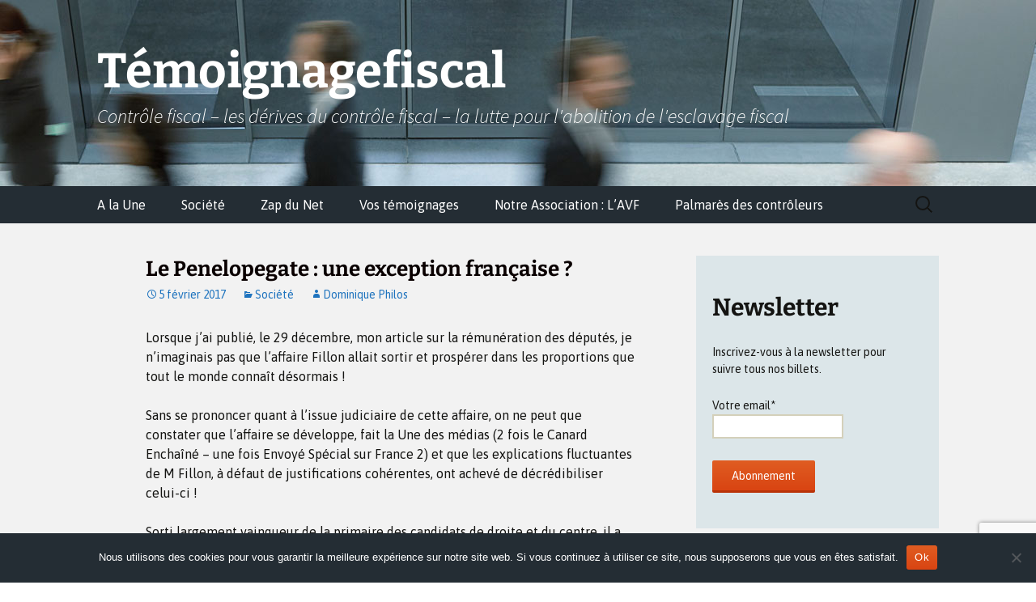

--- FILE ---
content_type: text/html; charset=UTF-8
request_url: https://temoignagefiscal.com/le-penelopegate-une-exception-francaise/
body_size: 31730
content:
<!DOCTYPE html>
<html lang="fr-FR">
<head><style>img.lazy{min-height:1px}</style><link href="https://temoignagefiscal.com/wp-content/plugins/w3-total-cache/pub/js/lazyload.min.js" as="script">
	<meta charset="UTF-8">
	<meta name="viewport" content="width=device-width, initial-scale=1.0">
	<title>Le Penelopegate : une exception française ? - Témoignagefiscal</title>
	<link rel="profile" href="https://gmpg.org/xfn/11">
	<link rel="pingback" href="https://temoignagefiscal.com/xmlrpc.php">
	          <script>
            (function(d){
              var js, id = 'powr-js', ref = d.getElementsByTagName('script')[0];
              if (d.getElementById(id)) {return;}
              js = d.createElement('script'); js.id = id; js.async = true;
              js.src = '//www.powr.io/powr.js';
              js.setAttribute('powr-token','CKBDQPqIFK1414424901');
              js.setAttribute('external-type','wordpress');
              ref.parentNode.insertBefore(js, ref);
            }(document));
          </script>
          <meta name='robots' content='index, follow, max-image-preview:large, max-snippet:-1, max-video-preview:-1' />
	<style>img:is([sizes="auto" i], [sizes^="auto," i]) { contain-intrinsic-size: 3000px 1500px }</style>
	
	<!-- This site is optimized with the Yoast SEO plugin v26.4 - https://yoast.com/wordpress/plugins/seo/ -->
	<link rel="canonical" href="https://temoignagefiscal.com/le-penelopegate-une-exception-francaise/" />
	<meta property="og:locale" content="fr_FR" />
	<meta property="og:type" content="article" />
	<meta property="og:title" content="Le Penelopegate : une exception française ? - Témoignagefiscal" />
	<meta property="og:description" content="Lorsque j’ai publié, le 29 décembre, mon article sur la rémunération des députés, je n’imaginais pas que l’affaire Fillon allait sortir et prospérer dans les proportions que tout le monde connaît désormais ! Sans se prononcer quant à l’issue judiciaire de cette affaire, on ne peut que constater que l’affaire se développe, fait la Une des &hellip; Continuer la lecture de Le Penelopegate : une exception française ? &rarr;" />
	<meta property="og:url" content="https://temoignagefiscal.com/le-penelopegate-une-exception-francaise/" />
	<meta property="og:site_name" content="Témoignagefiscal" />
	<meta property="article:published_time" content="2017-02-05T12:45:46+00:00" />
	<meta property="article:modified_time" content="2017-02-05T12:52:57+00:00" />
	<meta property="og:image" content="https://temoignagefiscal.com/wp-content/uploads/2022/11/Photo-150x150-1.jpg" />
	<meta property="og:image:width" content="200" />
	<meta property="og:image:height" content="200" />
	<meta property="og:image:type" content="image/jpeg" />
	<meta name="author" content="Dominique Philos" />
	<meta name="twitter:card" content="summary_large_image" />
	<meta name="twitter:label1" content="Écrit par" />
	<meta name="twitter:data1" content="Dominique Philos" />
	<meta name="twitter:label2" content="Durée de lecture estimée" />
	<meta name="twitter:data2" content="12 minutes" />
	<script type="application/ld+json" class="yoast-schema-graph">{"@context":"https://schema.org","@graph":[{"@type":"WebPage","@id":"https://temoignagefiscal.com/le-penelopegate-une-exception-francaise/","url":"https://temoignagefiscal.com/le-penelopegate-une-exception-francaise/","name":"Le Penelopegate : une exception française ? - Témoignagefiscal","isPartOf":{"@id":"https://temoignagefiscal.com/#website"},"datePublished":"2017-02-05T12:45:46+00:00","dateModified":"2017-02-05T12:52:57+00:00","author":{"@id":"https://temoignagefiscal.com/#/schema/person/63d0b0d2695cfdf41d3f4955d2d63da3"},"inLanguage":"fr-FR","potentialAction":[{"@type":"ReadAction","target":["https://temoignagefiscal.com/le-penelopegate-une-exception-francaise/"]}]},{"@type":"WebSite","@id":"https://temoignagefiscal.com/#website","url":"https://temoignagefiscal.com/","name":"Témoignagefiscal","description":"Contrôle fiscal - les dérives du contrôle fiscal - la lutte pour l&#039;abolition de l&#039;esclavage fiscal","potentialAction":[{"@type":"SearchAction","target":{"@type":"EntryPoint","urlTemplate":"https://temoignagefiscal.com/?s={search_term_string}"},"query-input":{"@type":"PropertyValueSpecification","valueRequired":true,"valueName":"search_term_string"}}],"inLanguage":"fr-FR"},{"@type":"Person","@id":"https://temoignagefiscal.com/#/schema/person/63d0b0d2695cfdf41d3f4955d2d63da3","name":"Dominique Philos","image":{"@type":"ImageObject","inLanguage":"fr-FR","@id":"https://temoignagefiscal.com/#/schema/person/image/","url":"https://temoignagefiscal.com/wp-content/uploads/2017/05/IMG_20120602_153541-150x150.jpg","contentUrl":"https://temoignagefiscal.com/wp-content/uploads/2017/05/IMG_20120602_153541-150x150.jpg","caption":"Dominique Philos"},"description":"Navigateur, né en 1958, diplomé de l’université de Paris I Panthéon-Sorbonne, je suis devenu Conseil Juridique, spécialisé en droit des affaires et fiscalité. L'Etat ayant décidé l'absorption des Conseils juridiques par les avocats, j'ai poursuivi mon activité en tant qu'avocat jusqu'à ce que je sois excédé par les difficultés mises à l'exercice de mon activité professionnelle. J'ai démissionné du Barreau en 1998 et partage ma vie entre la France et la Grèce. Pour moi, le libéralisme est la seule option possible en matière économique.","url":"https://temoignagefiscal.com/author/philos/"}]}</script>
	<!-- / Yoast SEO plugin. -->


<link rel="alternate" type="application/rss+xml" title="Témoignagefiscal &raquo; Flux" href="https://temoignagefiscal.com/feed/" />
<link rel="alternate" type="application/rss+xml" title="Témoignagefiscal &raquo; Flux des commentaires" href="https://temoignagefiscal.com/comments/feed/" />
<link rel="alternate" type="application/rss+xml" title="Témoignagefiscal &raquo; Le Penelopegate : une exception française ? Flux des commentaires" href="https://temoignagefiscal.com/le-penelopegate-une-exception-francaise/feed/" />
		<!-- This site uses the Google Analytics by MonsterInsights plugin v9.10.0 - Using Analytics tracking - https://www.monsterinsights.com/ -->
							<script src="//www.googletagmanager.com/gtag/js?id=G-GB2KS4BDCZ"  data-cfasync="false" data-wpfc-render="false" async></script>
			<script data-cfasync="false" data-wpfc-render="false">
				var mi_version = '9.10.0';
				var mi_track_user = true;
				var mi_no_track_reason = '';
								var MonsterInsightsDefaultLocations = {"page_location":"https:\/\/temoignagefiscal.com\/le-penelopegate-une-exception-francaise\/"};
								if ( typeof MonsterInsightsPrivacyGuardFilter === 'function' ) {
					var MonsterInsightsLocations = (typeof MonsterInsightsExcludeQuery === 'object') ? MonsterInsightsPrivacyGuardFilter( MonsterInsightsExcludeQuery ) : MonsterInsightsPrivacyGuardFilter( MonsterInsightsDefaultLocations );
				} else {
					var MonsterInsightsLocations = (typeof MonsterInsightsExcludeQuery === 'object') ? MonsterInsightsExcludeQuery : MonsterInsightsDefaultLocations;
				}

								var disableStrs = [
										'ga-disable-G-GB2KS4BDCZ',
									];

				/* Function to detect opted out users */
				function __gtagTrackerIsOptedOut() {
					for (var index = 0; index < disableStrs.length; index++) {
						if (document.cookie.indexOf(disableStrs[index] + '=true') > -1) {
							return true;
						}
					}

					return false;
				}

				/* Disable tracking if the opt-out cookie exists. */
				if (__gtagTrackerIsOptedOut()) {
					for (var index = 0; index < disableStrs.length; index++) {
						window[disableStrs[index]] = true;
					}
				}

				/* Opt-out function */
				function __gtagTrackerOptout() {
					for (var index = 0; index < disableStrs.length; index++) {
						document.cookie = disableStrs[index] + '=true; expires=Thu, 31 Dec 2099 23:59:59 UTC; path=/';
						window[disableStrs[index]] = true;
					}
				}

				if ('undefined' === typeof gaOptout) {
					function gaOptout() {
						__gtagTrackerOptout();
					}
				}
								window.dataLayer = window.dataLayer || [];

				window.MonsterInsightsDualTracker = {
					helpers: {},
					trackers: {},
				};
				if (mi_track_user) {
					function __gtagDataLayer() {
						dataLayer.push(arguments);
					}

					function __gtagTracker(type, name, parameters) {
						if (!parameters) {
							parameters = {};
						}

						if (parameters.send_to) {
							__gtagDataLayer.apply(null, arguments);
							return;
						}

						if (type === 'event') {
														parameters.send_to = monsterinsights_frontend.v4_id;
							var hookName = name;
							if (typeof parameters['event_category'] !== 'undefined') {
								hookName = parameters['event_category'] + ':' + name;
							}

							if (typeof MonsterInsightsDualTracker.trackers[hookName] !== 'undefined') {
								MonsterInsightsDualTracker.trackers[hookName](parameters);
							} else {
								__gtagDataLayer('event', name, parameters);
							}
							
						} else {
							__gtagDataLayer.apply(null, arguments);
						}
					}

					__gtagTracker('js', new Date());
					__gtagTracker('set', {
						'developer_id.dZGIzZG': true,
											});
					if ( MonsterInsightsLocations.page_location ) {
						__gtagTracker('set', MonsterInsightsLocations);
					}
										__gtagTracker('config', 'G-GB2KS4BDCZ', {"forceSSL":"true"} );
										window.gtag = __gtagTracker;										(function () {
						/* https://developers.google.com/analytics/devguides/collection/analyticsjs/ */
						/* ga and __gaTracker compatibility shim. */
						var noopfn = function () {
							return null;
						};
						var newtracker = function () {
							return new Tracker();
						};
						var Tracker = function () {
							return null;
						};
						var p = Tracker.prototype;
						p.get = noopfn;
						p.set = noopfn;
						p.send = function () {
							var args = Array.prototype.slice.call(arguments);
							args.unshift('send');
							__gaTracker.apply(null, args);
						};
						var __gaTracker = function () {
							var len = arguments.length;
							if (len === 0) {
								return;
							}
							var f = arguments[len - 1];
							if (typeof f !== 'object' || f === null || typeof f.hitCallback !== 'function') {
								if ('send' === arguments[0]) {
									var hitConverted, hitObject = false, action;
									if ('event' === arguments[1]) {
										if ('undefined' !== typeof arguments[3]) {
											hitObject = {
												'eventAction': arguments[3],
												'eventCategory': arguments[2],
												'eventLabel': arguments[4],
												'value': arguments[5] ? arguments[5] : 1,
											}
										}
									}
									if ('pageview' === arguments[1]) {
										if ('undefined' !== typeof arguments[2]) {
											hitObject = {
												'eventAction': 'page_view',
												'page_path': arguments[2],
											}
										}
									}
									if (typeof arguments[2] === 'object') {
										hitObject = arguments[2];
									}
									if (typeof arguments[5] === 'object') {
										Object.assign(hitObject, arguments[5]);
									}
									if ('undefined' !== typeof arguments[1].hitType) {
										hitObject = arguments[1];
										if ('pageview' === hitObject.hitType) {
											hitObject.eventAction = 'page_view';
										}
									}
									if (hitObject) {
										action = 'timing' === arguments[1].hitType ? 'timing_complete' : hitObject.eventAction;
										hitConverted = mapArgs(hitObject);
										__gtagTracker('event', action, hitConverted);
									}
								}
								return;
							}

							function mapArgs(args) {
								var arg, hit = {};
								var gaMap = {
									'eventCategory': 'event_category',
									'eventAction': 'event_action',
									'eventLabel': 'event_label',
									'eventValue': 'event_value',
									'nonInteraction': 'non_interaction',
									'timingCategory': 'event_category',
									'timingVar': 'name',
									'timingValue': 'value',
									'timingLabel': 'event_label',
									'page': 'page_path',
									'location': 'page_location',
									'title': 'page_title',
									'referrer' : 'page_referrer',
								};
								for (arg in args) {
																		if (!(!args.hasOwnProperty(arg) || !gaMap.hasOwnProperty(arg))) {
										hit[gaMap[arg]] = args[arg];
									} else {
										hit[arg] = args[arg];
									}
								}
								return hit;
							}

							try {
								f.hitCallback();
							} catch (ex) {
							}
						};
						__gaTracker.create = newtracker;
						__gaTracker.getByName = newtracker;
						__gaTracker.getAll = function () {
							return [];
						};
						__gaTracker.remove = noopfn;
						__gaTracker.loaded = true;
						window['__gaTracker'] = __gaTracker;
					})();
									} else {
										console.log("");
					(function () {
						function __gtagTracker() {
							return null;
						}

						window['__gtagTracker'] = __gtagTracker;
						window['gtag'] = __gtagTracker;
					})();
									}
			</script>
							<!-- / Google Analytics by MonsterInsights -->
		<script>
window._wpemojiSettings = {"baseUrl":"https:\/\/s.w.org\/images\/core\/emoji\/16.0.1\/72x72\/","ext":".png","svgUrl":"https:\/\/s.w.org\/images\/core\/emoji\/16.0.1\/svg\/","svgExt":".svg","source":{"concatemoji":"https:\/\/temoignagefiscal.com\/wp-includes\/js\/wp-emoji-release.min.js?ver=6.8.3"}};
/*! This file is auto-generated */
!function(s,n){var o,i,e;function c(e){try{var t={supportTests:e,timestamp:(new Date).valueOf()};sessionStorage.setItem(o,JSON.stringify(t))}catch(e){}}function p(e,t,n){e.clearRect(0,0,e.canvas.width,e.canvas.height),e.fillText(t,0,0);var t=new Uint32Array(e.getImageData(0,0,e.canvas.width,e.canvas.height).data),a=(e.clearRect(0,0,e.canvas.width,e.canvas.height),e.fillText(n,0,0),new Uint32Array(e.getImageData(0,0,e.canvas.width,e.canvas.height).data));return t.every(function(e,t){return e===a[t]})}function u(e,t){e.clearRect(0,0,e.canvas.width,e.canvas.height),e.fillText(t,0,0);for(var n=e.getImageData(16,16,1,1),a=0;a<n.data.length;a++)if(0!==n.data[a])return!1;return!0}function f(e,t,n,a){switch(t){case"flag":return n(e,"\ud83c\udff3\ufe0f\u200d\u26a7\ufe0f","\ud83c\udff3\ufe0f\u200b\u26a7\ufe0f")?!1:!n(e,"\ud83c\udde8\ud83c\uddf6","\ud83c\udde8\u200b\ud83c\uddf6")&&!n(e,"\ud83c\udff4\udb40\udc67\udb40\udc62\udb40\udc65\udb40\udc6e\udb40\udc67\udb40\udc7f","\ud83c\udff4\u200b\udb40\udc67\u200b\udb40\udc62\u200b\udb40\udc65\u200b\udb40\udc6e\u200b\udb40\udc67\u200b\udb40\udc7f");case"emoji":return!a(e,"\ud83e\udedf")}return!1}function g(e,t,n,a){var r="undefined"!=typeof WorkerGlobalScope&&self instanceof WorkerGlobalScope?new OffscreenCanvas(300,150):s.createElement("canvas"),o=r.getContext("2d",{willReadFrequently:!0}),i=(o.textBaseline="top",o.font="600 32px Arial",{});return e.forEach(function(e){i[e]=t(o,e,n,a)}),i}function t(e){var t=s.createElement("script");t.src=e,t.defer=!0,s.head.appendChild(t)}"undefined"!=typeof Promise&&(o="wpEmojiSettingsSupports",i=["flag","emoji"],n.supports={everything:!0,everythingExceptFlag:!0},e=new Promise(function(e){s.addEventListener("DOMContentLoaded",e,{once:!0})}),new Promise(function(t){var n=function(){try{var e=JSON.parse(sessionStorage.getItem(o));if("object"==typeof e&&"number"==typeof e.timestamp&&(new Date).valueOf()<e.timestamp+604800&&"object"==typeof e.supportTests)return e.supportTests}catch(e){}return null}();if(!n){if("undefined"!=typeof Worker&&"undefined"!=typeof OffscreenCanvas&&"undefined"!=typeof URL&&URL.createObjectURL&&"undefined"!=typeof Blob)try{var e="postMessage("+g.toString()+"("+[JSON.stringify(i),f.toString(),p.toString(),u.toString()].join(",")+"));",a=new Blob([e],{type:"text/javascript"}),r=new Worker(URL.createObjectURL(a),{name:"wpTestEmojiSupports"});return void(r.onmessage=function(e){c(n=e.data),r.terminate(),t(n)})}catch(e){}c(n=g(i,f,p,u))}t(n)}).then(function(e){for(var t in e)n.supports[t]=e[t],n.supports.everything=n.supports.everything&&n.supports[t],"flag"!==t&&(n.supports.everythingExceptFlag=n.supports.everythingExceptFlag&&n.supports[t]);n.supports.everythingExceptFlag=n.supports.everythingExceptFlag&&!n.supports.flag,n.DOMReady=!1,n.readyCallback=function(){n.DOMReady=!0}}).then(function(){return e}).then(function(){var e;n.supports.everything||(n.readyCallback(),(e=n.source||{}).concatemoji?t(e.concatemoji):e.wpemoji&&e.twemoji&&(t(e.twemoji),t(e.wpemoji)))}))}((window,document),window._wpemojiSettings);
</script>
<link rel="stylesheet" href="https://temoignagefiscal.com/wp-content/cache/minify/2325d.css" media="all" />




<style id='wp-emoji-styles-inline-css' type='text/css'>

	img.wp-smiley, img.emoji {
		display: inline !important;
		border: none !important;
		box-shadow: none !important;
		height: 1em !important;
		width: 1em !important;
		margin: 0 0.07em !important;
		vertical-align: -0.1em !important;
		background: none !important;
		padding: 0 !important;
	}
</style>
<link rel="stylesheet" href="https://temoignagefiscal.com/wp-content/cache/minify/a5ff7.css" media="all" />

<style id='wp-block-library-theme-inline-css' type='text/css'>
.wp-block-audio :where(figcaption){color:#555;font-size:13px;text-align:center}.is-dark-theme .wp-block-audio :where(figcaption){color:#ffffffa6}.wp-block-audio{margin:0 0 1em}.wp-block-code{border:1px solid #ccc;border-radius:4px;font-family:Menlo,Consolas,monaco,monospace;padding:.8em 1em}.wp-block-embed :where(figcaption){color:#555;font-size:13px;text-align:center}.is-dark-theme .wp-block-embed :where(figcaption){color:#ffffffa6}.wp-block-embed{margin:0 0 1em}.blocks-gallery-caption{color:#555;font-size:13px;text-align:center}.is-dark-theme .blocks-gallery-caption{color:#ffffffa6}:root :where(.wp-block-image figcaption){color:#555;font-size:13px;text-align:center}.is-dark-theme :root :where(.wp-block-image figcaption){color:#ffffffa6}.wp-block-image{margin:0 0 1em}.wp-block-pullquote{border-bottom:4px solid;border-top:4px solid;color:currentColor;margin-bottom:1.75em}.wp-block-pullquote cite,.wp-block-pullquote footer,.wp-block-pullquote__citation{color:currentColor;font-size:.8125em;font-style:normal;text-transform:uppercase}.wp-block-quote{border-left:.25em solid;margin:0 0 1.75em;padding-left:1em}.wp-block-quote cite,.wp-block-quote footer{color:currentColor;font-size:.8125em;font-style:normal;position:relative}.wp-block-quote:where(.has-text-align-right){border-left:none;border-right:.25em solid;padding-left:0;padding-right:1em}.wp-block-quote:where(.has-text-align-center){border:none;padding-left:0}.wp-block-quote.is-large,.wp-block-quote.is-style-large,.wp-block-quote:where(.is-style-plain){border:none}.wp-block-search .wp-block-search__label{font-weight:700}.wp-block-search__button{border:1px solid #ccc;padding:.375em .625em}:where(.wp-block-group.has-background){padding:1.25em 2.375em}.wp-block-separator.has-css-opacity{opacity:.4}.wp-block-separator{border:none;border-bottom:2px solid;margin-left:auto;margin-right:auto}.wp-block-separator.has-alpha-channel-opacity{opacity:1}.wp-block-separator:not(.is-style-wide):not(.is-style-dots){width:100px}.wp-block-separator.has-background:not(.is-style-dots){border-bottom:none;height:1px}.wp-block-separator.has-background:not(.is-style-wide):not(.is-style-dots){height:2px}.wp-block-table{margin:0 0 1em}.wp-block-table td,.wp-block-table th{word-break:normal}.wp-block-table :where(figcaption){color:#555;font-size:13px;text-align:center}.is-dark-theme .wp-block-table :where(figcaption){color:#ffffffa6}.wp-block-video :where(figcaption){color:#555;font-size:13px;text-align:center}.is-dark-theme .wp-block-video :where(figcaption){color:#ffffffa6}.wp-block-video{margin:0 0 1em}:root :where(.wp-block-template-part.has-background){margin-bottom:0;margin-top:0;padding:1.25em 2.375em}
</style>
<style id='classic-theme-styles-inline-css' type='text/css'>
/*! This file is auto-generated */
.wp-block-button__link{color:#fff;background-color:#32373c;border-radius:9999px;box-shadow:none;text-decoration:none;padding:calc(.667em + 2px) calc(1.333em + 2px);font-size:1.125em}.wp-block-file__button{background:#32373c;color:#fff;text-decoration:none}
</style>
<link rel="stylesheet" href="https://temoignagefiscal.com/wp-content/cache/minify/462e1.css" media="all" />



<style id='global-styles-inline-css' type='text/css'>
:root{--wp--preset--aspect-ratio--square: 1;--wp--preset--aspect-ratio--4-3: 4/3;--wp--preset--aspect-ratio--3-4: 3/4;--wp--preset--aspect-ratio--3-2: 3/2;--wp--preset--aspect-ratio--2-3: 2/3;--wp--preset--aspect-ratio--16-9: 16/9;--wp--preset--aspect-ratio--9-16: 9/16;--wp--preset--color--black: #000000;--wp--preset--color--cyan-bluish-gray: #abb8c3;--wp--preset--color--white: #fff;--wp--preset--color--pale-pink: #f78da7;--wp--preset--color--vivid-red: #cf2e2e;--wp--preset--color--luminous-vivid-orange: #ff6900;--wp--preset--color--luminous-vivid-amber: #fcb900;--wp--preset--color--light-green-cyan: #7bdcb5;--wp--preset--color--vivid-green-cyan: #00d084;--wp--preset--color--pale-cyan-blue: #8ed1fc;--wp--preset--color--vivid-cyan-blue: #0693e3;--wp--preset--color--vivid-purple: #9b51e0;--wp--preset--color--dark-gray: #141412;--wp--preset--color--red: #bc360a;--wp--preset--color--medium-orange: #db572f;--wp--preset--color--light-orange: #ea9629;--wp--preset--color--yellow: #fbca3c;--wp--preset--color--dark-brown: #220e10;--wp--preset--color--medium-brown: #722d19;--wp--preset--color--light-brown: #eadaa6;--wp--preset--color--beige: #e8e5ce;--wp--preset--color--off-white: #f7f5e7;--wp--preset--gradient--vivid-cyan-blue-to-vivid-purple: linear-gradient(135deg,rgba(6,147,227,1) 0%,rgb(155,81,224) 100%);--wp--preset--gradient--light-green-cyan-to-vivid-green-cyan: linear-gradient(135deg,rgb(122,220,180) 0%,rgb(0,208,130) 100%);--wp--preset--gradient--luminous-vivid-amber-to-luminous-vivid-orange: linear-gradient(135deg,rgba(252,185,0,1) 0%,rgba(255,105,0,1) 100%);--wp--preset--gradient--luminous-vivid-orange-to-vivid-red: linear-gradient(135deg,rgba(255,105,0,1) 0%,rgb(207,46,46) 100%);--wp--preset--gradient--very-light-gray-to-cyan-bluish-gray: linear-gradient(135deg,rgb(238,238,238) 0%,rgb(169,184,195) 100%);--wp--preset--gradient--cool-to-warm-spectrum: linear-gradient(135deg,rgb(74,234,220) 0%,rgb(151,120,209) 20%,rgb(207,42,186) 40%,rgb(238,44,130) 60%,rgb(251,105,98) 80%,rgb(254,248,76) 100%);--wp--preset--gradient--blush-light-purple: linear-gradient(135deg,rgb(255,206,236) 0%,rgb(152,150,240) 100%);--wp--preset--gradient--blush-bordeaux: linear-gradient(135deg,rgb(254,205,165) 0%,rgb(254,45,45) 50%,rgb(107,0,62) 100%);--wp--preset--gradient--luminous-dusk: linear-gradient(135deg,rgb(255,203,112) 0%,rgb(199,81,192) 50%,rgb(65,88,208) 100%);--wp--preset--gradient--pale-ocean: linear-gradient(135deg,rgb(255,245,203) 0%,rgb(182,227,212) 50%,rgb(51,167,181) 100%);--wp--preset--gradient--electric-grass: linear-gradient(135deg,rgb(202,248,128) 0%,rgb(113,206,126) 100%);--wp--preset--gradient--midnight: linear-gradient(135deg,rgb(2,3,129) 0%,rgb(40,116,252) 100%);--wp--preset--gradient--autumn-brown: linear-gradient(135deg, rgba(226,45,15,1) 0%, rgba(158,25,13,1) 100%);--wp--preset--gradient--sunset-yellow: linear-gradient(135deg, rgba(233,139,41,1) 0%, rgba(238,179,95,1) 100%);--wp--preset--gradient--light-sky: linear-gradient(135deg,rgba(228,228,228,1.0) 0%,rgba(208,225,252,1.0) 100%);--wp--preset--gradient--dark-sky: linear-gradient(135deg,rgba(0,0,0,1.0) 0%,rgba(56,61,69,1.0) 100%);--wp--preset--font-size--small: 13px;--wp--preset--font-size--medium: 20px;--wp--preset--font-size--large: 36px;--wp--preset--font-size--x-large: 42px;--wp--preset--spacing--20: 0.44rem;--wp--preset--spacing--30: 0.67rem;--wp--preset--spacing--40: 1rem;--wp--preset--spacing--50: 1.5rem;--wp--preset--spacing--60: 2.25rem;--wp--preset--spacing--70: 3.38rem;--wp--preset--spacing--80: 5.06rem;--wp--preset--shadow--natural: 6px 6px 9px rgba(0, 0, 0, 0.2);--wp--preset--shadow--deep: 12px 12px 50px rgba(0, 0, 0, 0.4);--wp--preset--shadow--sharp: 6px 6px 0px rgba(0, 0, 0, 0.2);--wp--preset--shadow--outlined: 6px 6px 0px -3px rgba(255, 255, 255, 1), 6px 6px rgba(0, 0, 0, 1);--wp--preset--shadow--crisp: 6px 6px 0px rgba(0, 0, 0, 1);}:where(.is-layout-flex){gap: 0.5em;}:where(.is-layout-grid){gap: 0.5em;}body .is-layout-flex{display: flex;}.is-layout-flex{flex-wrap: wrap;align-items: center;}.is-layout-flex > :is(*, div){margin: 0;}body .is-layout-grid{display: grid;}.is-layout-grid > :is(*, div){margin: 0;}:where(.wp-block-columns.is-layout-flex){gap: 2em;}:where(.wp-block-columns.is-layout-grid){gap: 2em;}:where(.wp-block-post-template.is-layout-flex){gap: 1.25em;}:where(.wp-block-post-template.is-layout-grid){gap: 1.25em;}.has-black-color{color: var(--wp--preset--color--black) !important;}.has-cyan-bluish-gray-color{color: var(--wp--preset--color--cyan-bluish-gray) !important;}.has-white-color{color: var(--wp--preset--color--white) !important;}.has-pale-pink-color{color: var(--wp--preset--color--pale-pink) !important;}.has-vivid-red-color{color: var(--wp--preset--color--vivid-red) !important;}.has-luminous-vivid-orange-color{color: var(--wp--preset--color--luminous-vivid-orange) !important;}.has-luminous-vivid-amber-color{color: var(--wp--preset--color--luminous-vivid-amber) !important;}.has-light-green-cyan-color{color: var(--wp--preset--color--light-green-cyan) !important;}.has-vivid-green-cyan-color{color: var(--wp--preset--color--vivid-green-cyan) !important;}.has-pale-cyan-blue-color{color: var(--wp--preset--color--pale-cyan-blue) !important;}.has-vivid-cyan-blue-color{color: var(--wp--preset--color--vivid-cyan-blue) !important;}.has-vivid-purple-color{color: var(--wp--preset--color--vivid-purple) !important;}.has-black-background-color{background-color: var(--wp--preset--color--black) !important;}.has-cyan-bluish-gray-background-color{background-color: var(--wp--preset--color--cyan-bluish-gray) !important;}.has-white-background-color{background-color: var(--wp--preset--color--white) !important;}.has-pale-pink-background-color{background-color: var(--wp--preset--color--pale-pink) !important;}.has-vivid-red-background-color{background-color: var(--wp--preset--color--vivid-red) !important;}.has-luminous-vivid-orange-background-color{background-color: var(--wp--preset--color--luminous-vivid-orange) !important;}.has-luminous-vivid-amber-background-color{background-color: var(--wp--preset--color--luminous-vivid-amber) !important;}.has-light-green-cyan-background-color{background-color: var(--wp--preset--color--light-green-cyan) !important;}.has-vivid-green-cyan-background-color{background-color: var(--wp--preset--color--vivid-green-cyan) !important;}.has-pale-cyan-blue-background-color{background-color: var(--wp--preset--color--pale-cyan-blue) !important;}.has-vivid-cyan-blue-background-color{background-color: var(--wp--preset--color--vivid-cyan-blue) !important;}.has-vivid-purple-background-color{background-color: var(--wp--preset--color--vivid-purple) !important;}.has-black-border-color{border-color: var(--wp--preset--color--black) !important;}.has-cyan-bluish-gray-border-color{border-color: var(--wp--preset--color--cyan-bluish-gray) !important;}.has-white-border-color{border-color: var(--wp--preset--color--white) !important;}.has-pale-pink-border-color{border-color: var(--wp--preset--color--pale-pink) !important;}.has-vivid-red-border-color{border-color: var(--wp--preset--color--vivid-red) !important;}.has-luminous-vivid-orange-border-color{border-color: var(--wp--preset--color--luminous-vivid-orange) !important;}.has-luminous-vivid-amber-border-color{border-color: var(--wp--preset--color--luminous-vivid-amber) !important;}.has-light-green-cyan-border-color{border-color: var(--wp--preset--color--light-green-cyan) !important;}.has-vivid-green-cyan-border-color{border-color: var(--wp--preset--color--vivid-green-cyan) !important;}.has-pale-cyan-blue-border-color{border-color: var(--wp--preset--color--pale-cyan-blue) !important;}.has-vivid-cyan-blue-border-color{border-color: var(--wp--preset--color--vivid-cyan-blue) !important;}.has-vivid-purple-border-color{border-color: var(--wp--preset--color--vivid-purple) !important;}.has-vivid-cyan-blue-to-vivid-purple-gradient-background{background: var(--wp--preset--gradient--vivid-cyan-blue-to-vivid-purple) !important;}.has-light-green-cyan-to-vivid-green-cyan-gradient-background{background: var(--wp--preset--gradient--light-green-cyan-to-vivid-green-cyan) !important;}.has-luminous-vivid-amber-to-luminous-vivid-orange-gradient-background{background: var(--wp--preset--gradient--luminous-vivid-amber-to-luminous-vivid-orange) !important;}.has-luminous-vivid-orange-to-vivid-red-gradient-background{background: var(--wp--preset--gradient--luminous-vivid-orange-to-vivid-red) !important;}.has-very-light-gray-to-cyan-bluish-gray-gradient-background{background: var(--wp--preset--gradient--very-light-gray-to-cyan-bluish-gray) !important;}.has-cool-to-warm-spectrum-gradient-background{background: var(--wp--preset--gradient--cool-to-warm-spectrum) !important;}.has-blush-light-purple-gradient-background{background: var(--wp--preset--gradient--blush-light-purple) !important;}.has-blush-bordeaux-gradient-background{background: var(--wp--preset--gradient--blush-bordeaux) !important;}.has-luminous-dusk-gradient-background{background: var(--wp--preset--gradient--luminous-dusk) !important;}.has-pale-ocean-gradient-background{background: var(--wp--preset--gradient--pale-ocean) !important;}.has-electric-grass-gradient-background{background: var(--wp--preset--gradient--electric-grass) !important;}.has-midnight-gradient-background{background: var(--wp--preset--gradient--midnight) !important;}.has-small-font-size{font-size: var(--wp--preset--font-size--small) !important;}.has-medium-font-size{font-size: var(--wp--preset--font-size--medium) !important;}.has-large-font-size{font-size: var(--wp--preset--font-size--large) !important;}.has-x-large-font-size{font-size: var(--wp--preset--font-size--x-large) !important;}
:where(.wp-block-post-template.is-layout-flex){gap: 1.25em;}:where(.wp-block-post-template.is-layout-grid){gap: 1.25em;}
:where(.wp-block-columns.is-layout-flex){gap: 2em;}:where(.wp-block-columns.is-layout-grid){gap: 2em;}
:root :where(.wp-block-pullquote){font-size: 1.5em;line-height: 1.6;}
</style>
<link rel="stylesheet" href="https://temoignagefiscal.com/wp-content/cache/minify/31059.css" media="all" />



<link rel='stylesheet' id='juiz_sps_modal_styles-css' href='https://temoignagefiscal.com/wp-content/plugins/juiz-social-post-sharer/assets/css/juiz-social-post-sharer-modal.min.css?ver=2.3.4' type='text/css' media="print" onload="this.onload=null;this.media='all'" /><noscript></noscript>














<script  src="https://temoignagefiscal.com/wp-content/cache/minify/5f211.js"></script>




<script data-cfasync="false" data-wpfc-render="false" id='monsterinsights-frontend-script-js-extra'>var monsterinsights_frontend = {"js_events_tracking":"true","download_extensions":"doc,pdf,ppt,zip,xls,docx,pptx,xlsx","inbound_paths":"[]","home_url":"https:\/\/temoignagefiscal.com","hash_tracking":"false","v4_id":"G-GB2KS4BDCZ"};</script>
<script id="cookie-notice-front-js-before">
var cnArgs = {"ajaxUrl":"https:\/\/temoignagefiscal.com\/wp-admin\/admin-ajax.php","nonce":"89cdb1bd63","hideEffect":"fade","position":"bottom","onScroll":false,"onScrollOffset":100,"onClick":false,"cookieName":"cookie_notice_accepted","cookieTime":2592000,"cookieTimeRejected":2592000,"globalCookie":false,"redirection":false,"cache":true,"revokeCookies":false,"revokeCookiesOpt":"automatic"};
</script>
<script  src="https://temoignagefiscal.com/wp-content/cache/minify/0d17a.js"></script>




<script id="sib-front-js-js-extra">
var sibErrMsg = {"invalidMail":"Veuillez entrer une adresse e-mail valide.","requiredField":"Veuillez compl\u00e9ter les champs obligatoires.","invalidDateFormat":"Veuillez entrer une date valide.","invalidSMSFormat":"Veuillez entrer une num\u00e9ro de t\u00e9l\u00e9phone valide."};
var ajax_sib_front_object = {"ajax_url":"https:\/\/temoignagefiscal.com\/wp-admin\/admin-ajax.php","ajax_nonce":"5b5a07aa6e","flag_url":"https:\/\/temoignagefiscal.com\/wp-content\/plugins\/mailin\/img\/flags\/"};
</script>
<script  src="https://temoignagefiscal.com/wp-content/cache/minify/cb842.js"></script>

<link rel="https://api.w.org/" href="https://temoignagefiscal.com/wp-json/" /><link rel="alternate" title="JSON" type="application/json" href="https://temoignagefiscal.com/wp-json/wp/v2/posts/5043" /><link rel="EditURI" type="application/rsd+xml" title="RSD" href="https://temoignagefiscal.com/xmlrpc.php?rsd" />
<meta name="generator" content="WordPress 6.8.3" />
<link rel='shortlink' href='https://temoignagefiscal.com/?p=5043' />
<link rel="alternate" title="oEmbed (JSON)" type="application/json+oembed" href="https://temoignagefiscal.com/wp-json/oembed/1.0/embed?url=https%3A%2F%2Ftemoignagefiscal.com%2Fle-penelopegate-une-exception-francaise%2F" />
<link rel="alternate" title="oEmbed (XML)" type="text/xml+oembed" href="https://temoignagefiscal.com/wp-json/oembed/1.0/embed?url=https%3A%2F%2Ftemoignagefiscal.com%2Fle-penelopegate-une-exception-francaise%2F&#038;format=xml" />
<style type="text/css">
.avatar {vertical-align:middle; margin-right:5px;}
.credit {font-size: 50%;}
</style>
		<script type="text/javascript" src="https://cdn.brevo.com/js/sdk-loader.js" async></script>
<script type="text/javascript">
  window.Brevo = window.Brevo || [];
  window.Brevo.push(['init', {"client_key":"qqecc0sm6vaiem531579yw7u","email_id":null,"push":{"customDomain":"https:\/\/temoignagefiscal.com\/wp-content\/plugins\/mailin\/"},"service_worker_url":"sw.js?key=${key}","frame_url":"brevo-frame.html"}]);
</script>	<style type="text/css" id="twentythirteen-header-css">
		.site-header {
		background: url(https://temoignagefiscal.com/wp-content/uploads/2013/12/header_temoignage.jpg) no-repeat scroll top;
		background-size: 1600px auto;
	}
	@media (max-width: 767px) {
		.site-header {
			background-size: 768px auto;
		}
	}
	@media (max-width: 359px) {
		.site-header {
			background-size: 360px auto;
		}
	}
				.site-title,
		.site-description {
			color: #ffffff;
		}
		</style>
	<link rel="icon" href="https://temoignagefiscal.com/wp-content/uploads/2022/11/T-F-150x150.png" sizes="32x32" />
<link rel="icon" href="https://temoignagefiscal.com/wp-content/uploads/2022/11/T-F.png" sizes="192x192" />
<link rel="apple-touch-icon" href="https://temoignagefiscal.com/wp-content/uploads/2022/11/T-F.png" />
<meta name="msapplication-TileImage" content="https://temoignagefiscal.com/wp-content/uploads/2022/11/T-F.png" />
		<style id="wp-custom-css">
			.archive .post-ratings {
		margin-top: 0px !important;
		margin-bottom: 0px;
}		</style>
		
<!-- Styles cached and displayed inline for speed. Generated by http://stylesplugin.com -->
<style type="text/css" id="styles-plugin-css">
@import "//fonts.googleapis.com/css?family=Asap\3aregular,italic,700,700italic";.styles #page{background-color:#f2f2f2;font-family:Asap}.styles .navbar{background-color:#242d34}.styles #page .main-navigation li a{font-size:16px;color:#fff}.styles #page .main-navigation li a:hover{color:#db4d17}.styles .main-navigation li > a:hover{background-color:#35444b}.styles .site-footer .sidebar-container{background-color:#242d34}.styles #secondary .widget-title{font-size:30px;color:#95b1bd}.styles #secondary aside,.styles #secondary aside ul li,.styles #secondary aside a{font-size:15px}.styles #secondary aside,.styles #secondary aside ul li{color:#0a0a0a}.styles #secondary aside a{color:#fff}.styles #secondary aside a:hover{color:#db4d17}.styles #tertiary .widget{background-color:#dce6e9}.styles #tertiary .widget-title{font-size:24px;font-family:Arial,Helvetica,sans-serif;color:#000}.styles #tertiary aside a{color:#0066bf}.styles #tertiary aside a:hover{color:#db4d17}.styles .entry-title,.styles #page .entry-title a{font-size:26px;color:#0a0000}.styles #page .entry-title a:hover{color:#db4d17}.styles #page .entry-content a,.styles #commentform a{color:#0066bf}.styles #page .entry-content a:hover,.styles #commentform a:hover{color:#db4d17}.styles #page .post-navigation a{color:#1e73be}.styles #page .post-navigation a:hover{color:#db4d17}.styles .paging-navigation{background-color:#fff6e4}.styles .paging-navigation .meta-nav{background-color:#1e73be}.styles .paging-navigation a:hover .meta-nav{background-color:#db4d17}.styles #page .paging-navigation .nav-links a{color:#1e73be}.styles #page .paging-navigation .nav-links a:hover{color:#db4d17}.styles .entry-meta{color:#0a0101}.styles #page .entry-meta a{color:#1e73be}.styles #page .entry-meta a:hover{color:#db4d17}.styles .comment-content,.styles .comment-content p,.styles .comment-content h1,.styles .comment-content h2,.styles .comment-content h3,.styles .comment-content h4,.styles .comment-content h5,.styles .comment-content h6,.styles .comment-content blockquote cite,.styles .comment-content th,.styles .comment-content dt{color:#0a0a0a}.styles #comments a{color:#db4d17}.styles #comments a:hover{color:#1e73be}.styles #respond,.styles .no-comments{background-color:#fff6e4}.styles .format-chat{background-color:#ede2ad}.styles .site-footer{background-color:#242d34}.styles #page .site-info a{font-size:14px;color:#fff}.styles #page .site-info a:hover{color:#db4d17}
</style>
</head>

<body data-rsssl=1 class="wp-singular post-template-default single single-post postid-5043 single-format-standard wp-embed-responsive wp-theme-twentythirteen wp-child-theme-twentythirteen-child cookies-not-set styles sidebar">
		<div id="page" class="hfeed site">
		<a class="screen-reader-text skip-link" href="#content">
			Aller au contenu		</a>
		<header id="masthead" class="site-header">
					<a class="home-link" href="https://temoignagefiscal.com/" rel="home" >
				<h1 class="site-title">Témoignagefiscal</h1>
				<h2 class="site-description">Contrôle fiscal &#8211; les dérives du contrôle fiscal &#8211; la lutte pour l&#039;abolition de l&#039;esclavage fiscal</h2>
			</a>

			<div id="navbar" class="navbar">
				<nav id="site-navigation" class="navigation main-navigation">
					<button class="menu-toggle">Menu</button>
					<div class="menu-menu-1-container"><ul id="primary-menu" class="nav-menu"><li id="menu-item-873" class="menu-item menu-item-type-custom menu-item-object-custom menu-item-873"><a href="https://www.temoignagefiscal.com/">A la Une</a></li>
<li id="menu-item-877" class="menu-item menu-item-type-taxonomy menu-item-object-category current-post-ancestor current-menu-parent current-post-parent menu-item-877"><a href="https://temoignagefiscal.com/category/societe/">Société</a></li>
<li id="menu-item-807" class="menu-item menu-item-type-taxonomy menu-item-object-category menu-item-807"><a href="https://temoignagefiscal.com/category/zap-du-net/">Zap du Net</a></li>
<li id="menu-item-853" class="menu-item menu-item-type-post_type menu-item-object-page menu-item-853"><a href="https://temoignagefiscal.com/vos-temoignages/">Vos témoignages</a></li>
<li id="menu-item-821" class="menu-item menu-item-type-post_type menu-item-object-page menu-item-821"><a href="https://temoignagefiscal.com/notre-association-lavf/">Notre Association : L&#8217;AVF</a></li>
<li id="menu-item-5069" class="menu-item menu-item-type-custom menu-item-object-custom menu-item-5069"><a href="https://www.temoignagefiscal.com/directory/">Palmarès des contrôleurs</a></li>
</ul></div>					<form role="search" method="get" class="search-form" action="https://temoignagefiscal.com/">
				<label>
					<span class="screen-reader-text">Rechercher :</span>
					<input type="search" class="search-field" placeholder="Rechercher…" value="" name="s" />
				</label>
				<input type="submit" class="search-submit" value="Rechercher" />
			</form>				</nav><!-- #site-navigation -->
			</div><!-- #navbar -->
		</header><!-- #masthead -->

		<div id="main" class="site-main">

	<div id="primary" class="content-area">
		<div id="content" class="site-content" role="main">

			
				
<article id="post-5043" class="post-5043 post type-post status-publish format-standard hentry category-societe">
	<header class="entry-header">
		
				<h1 class="entry-title">Le Penelopegate : une exception française ?</h1>
		
		<div class="entry-meta">
			<span class="date"><a href="https://temoignagefiscal.com/le-penelopegate-une-exception-francaise/" title="Permalien vers Le Penelopegate : une exception française ?" rel="bookmark"><time class="entry-date" datetime="2017-02-05T13:45:46+01:00">5 février 2017</time></a></span><span class="categories-links"><a href="https://temoignagefiscal.com/category/societe/" rel="category tag">Société</a></span><span class="author vcard"><a class="url fn n" href="https://temoignagefiscal.com/author/philos/" title="Afficher tous les articles par Dominique Philos" rel="author">Dominique Philos</a></span>					</div><!-- .entry-meta -->
	</header><!-- .entry-header -->

		<div class="entry-content">
		<p>Lorsque j’ai publié, le 29 décembre, mon article sur la rémunération des députés, je n’imaginais pas que l’affaire Fillon allait sortir et prospérer dans les proportions que tout le monde connaît désormais !</p>
<p>Sans se prononcer quant à l’issue judiciaire de cette affaire, on ne peut que constater que l’affaire se développe, fait la Une des médias (2 fois le Canard Enchaîné – une fois Envoyé Spécial sur France 2) et que les explications fluctuantes de M Fillon, à défaut de justifications cohérentes, ont achevé de décrédibiliser celui-ci !</p>
<p>Sorti largement vainqueur de la primaire des candidats de droite et du centre, il a surfé sur l’image d’un politicien intègre, libéral, chrétien (sous entendu avec une morale), qui allait faire le job et réformer la France !</p>
<p>Aujourd’hui les français se rendent compte que cette image était avant tout une image et qu’elle n’est peut-être pas tout à fait conforme à la réalité !</p>
<p>Or, il faut le dire avec beaucoup de force : Une affaire de cette nature est absolument impossible dans l’Europe du Nord et au RU car le politicien pris sur le fait (et pour des motifs souvent extrêmement bénins) est obligé de démissionner immédiatement !</p>
<p>Mais nous sommes en France et M Fillon s’accroche et il n’a visiblement pas l’intention de céder la place !</p>
<p>Dans mon article, j’avais évoqué la possibilité que le crédit affecté à la rémunération des collaborateurs soit utilisé pour la verser à son épouse, sa maîtresse, ses enfants … car ce cas de figure est bien connu des choses publiques : Pour tout dire c’est une pratique très fréquente et même complètement banalisée chez les parlementaires !</p>
<p>Si l’on revient à l’affaire Fillon, les faits ne sont pas totalement connus mais, de tout ce déballage, on peut tirer les éléments suivants dont on est à peu près sûr qu’ils sont exacts :</p>
<p>Mme Penelope Fillon a été rémunérée en tant que collaboratrice parlementaire de 1988 à 1990 (3 ans), puis de 1998 à 2002 (5 ans) et enfin de mai 2012 à novembre 2013 (18 mois) pour un montant total de rémunérations de 800.000 € (environ) charges sociales comprises.</p>
<p>Ainsi donc pour un total de 9 ans et demi nous arrivons à un total de 84.200 € de rémunération brute (salaire brut+charges sociales patronales) par an; ce qui, dans la mesure où l’on considère que le net payé représente la moitié du brut ttc,  permet de penser que cette rémunération était d’environ 42.100 € net par an soit 3.508 € net par mois …</p>
<p>Ce n’est évidemment pas énorme … mais pour un salaire gratuit ne correspondant à aucun travail effectif, cela reste quand même confortable !</p>
<p>Mme Penelope Fillon a, à de multiples reprises, dit et répété qu’elle n’avait jamais eu des fonctions de nature à justifier le paiement d’une telle rémunération,</p>
<p>Mme Fillon est visiblement une femme modeste, très discrète, très effacée et qui ne semble pas avoir eu d’activité autre que de s’occuper que de ses enfants,</p>
<p>Il est donc probable que Mme Fillon n’a jamais eu d’activité professionnelle, elle n’a jamais prétendu en avoir une, et n’a probablement jamais sollicité quoique ce soit à cet égard ; ce qui est confirmé par plusieurs témoignages …</p>
<p>M Fillon a fait bénéficier de ce système à deux de ses enfants (pour un total supérieur à 85.000 €) en mentant là encore sur leur situation réelle (des étudiants en droit présentés comme des avocats) ; sans que l’on puisse savoir d’ailleurs pour l’instant si les sommes déclarées ont bien été versées à leurs bénéficiaires déclarés !</p>
<p>M Fillon a utilisé le crédit affecté à la rémunération des collaborateurs comme un sursalaire à son indemnité parlementaire et a attribué ce sursalaire à son épouse, et sans qu’on puisse savoir pour l’instant à qui ces sommes ont été réellement versées (compte joint ou personnel à Mme Fillon). Ce faisant, il apparaît que M Fillon est quelqu’un qui aime l’argent et qui « en veut » (ex : son livre « agir » pour lequel il a réussi à négocier auprès de son éditeur des avaloirs aussi importants que N Sarkozy).</p>
<p>M Fillon estime n’avoir commis aucune irrégularité ni a fortiori aucune infraction et ne semble pas y voir un quelconque détournement ou infraction alors qu’il s’agit d’un emploi fictif ; <u>bien mieux il se dit victime d’un complot !</u></p>
<p>Ces différents points m’amènent à formuler un certain nombre d’observations à propos de cette affaire qui n’en finit pas de connaître des développements :</p>
<p>Comment ce genre d’affaire est-il possible, il n’existe donc aucun contrôle ?</p>
<p>M Fillon est un vieux routier de la politique dont la carrière remonte à 1981. Comment a-t-il pu se laisser prendre dans de telles dérives comportementales qui sont au minimum moralement condamnables ?</p>
<p>Evidemment, les motivations exprimées par M Fillon apparaissent désormais douteuses aux yeux des français et d’autant plus douteuses que celui-ci, à la suite de l’affaire Cahuzac, s’était prononcé contre les dispositions prises en 2012 en vue de la transparence de la vie publique et on comprend évidemment aujourd’hui pourquoi !</p>
<p>Aujourd’hui le maximum de rémunération que l’on peut verser à son conjoint est limité à 4.700 € par mois (1/2 du crédit affecté à la rémunération des collaborateurs).</p>
<p>Il est permis de se demander quelle est l’origine de ce grand déballage médiatique; étant entendu que les éléments chiffrés diffusés par le Canard sont confidentiels et que leur divulgation relève nécessairement au minimum d’une malveillance !</p>
<p>M Fillon possède aussi une société de conseil à propos de laquelle j’ai lu qu’elle serait avant tout une structure destinée à justifier l’encaissement de commissions et de rémunérations dont l’origine serait, pour certains, extrêmement douteuses ; sans qu’aujourd’hui on puisse en savoir plus (à moins que le Canard ne communique sur ce plan mercredi prochain) !</p>
<p>En fait, la réponse tient en peu de mots :</p>
<p>M Fillon estime n’avoir commis aucune infraction d’abord parce que cette pratique n’a pas été expressément interdite <u>et qu’il a fait « comme les collègues » !</u> Il ne comprend donc pas pourquoi il devrait être cloué au pilori, si près du but présidentiel, pour une pratique fréquente à défaut d’être tout à fait régulière.</p>
<p>Ce faisant, M Fillon ne s’est pas placé sur le plan de la morale politique mais seulement sur le plan exclusivement juridique et judiciaire et ne s’est pas posé la question de savoir si, surtout lorsqu’il s’agit de deniers publics, tout ce qui n’est pas expressément interdit est pour autant autorisé !</p>
<p>Or, comme l’avait fort bien dit M Dumas, dans sa vidéo du 17 décembre à propos de l’affaire Cahuzac, les politiciens sont pris au piège d’un train de vie qui nécessite des rémunérations à 5 chiffres !</p>
<p>Et Claude Weil, journaliste indépendant particulièrement éclairé de ces choses publiques, a expliqué avec beaucoup de justesse, lors de l’émission « 24 heures en question » sur LCI du 03 février que les parlementaires (députés et sénateurs) ont toujours pratiqué ces petits arrangements qui sont bien connus des « spécialistes » et qu’ils se sont en fait organisés un <u>petit paradis fiscal</u> bien opaque, aux petits oignons, juste pour eux et <u>dont les contributeurs sont les braves français qui n’ont pas besoin d&#8217;en connaître les détails !</u></p>
<p>Evidemment, dans le cadre de ce système si favorable, il n’est pas question de morale ou plutôt si <u>d’une absence de morale</u> qui aboutit à expliquer aux pauvres français qu’ils doivent faire des efforts alors que les parlementaires se sont arrogés des privilèges que d’aucuns jugeront exorbitants !</p>
<p>Rappelez-vous, nous avons même eu le secrétaire d’état au commerce extérieur atteint d’une phobie administrative qui l’empêchait de déclarer et payer ses impôts (M Thomas Thévenoud) ; sans qu’apparemment cela ne choque personne car évidemment les services de Bercy étaient nécessairement au courant et avaient transmis au minimum à Matignon !</p>
<p>Evidemment, le problème de Fillon est qu’aujourd’hui il est inaudible et se retrouve être un homme seul même au sein de son propre parti car qui pourrait croire qu’un type qui a fait émarger toute sa famille aux frais du contribuable est quelqu’un de véritablement honnête et fera les réformes nécessaires ?</p>
<p>On imagine déjà les cohortes de manifestants avec des pancartes appropriées (Fillon des sous, Fillon rembourse, Fillon donne moi une indemnité …) !</p>
<p>Evidemment, on peut se poser 2 questions.</p>
<ul>
<li>à qui profite le crime (qui est derrière tout ce déballage qui n’est évidemment pas du tout fortuit) ?</li>
<li>et Mme Le Pen qui se réjouit de la situation et se perçoit insolemment au dessus de la mêlée (alors qu’elle est poursuivie pour des faits de même nature à Bruxelles) peut-elle profiter de la situation malgré un programme économique complètement inepte !</li>
</ul>
<p>Je me garderai bien d’y apporter une réponse !</p>
<p>Evidemment, la classe politique s’étonne de son impopularité et n’a pas de réaction audible pour les français, puisqu’il apparaît évident qu’elle cherche avant tout à faire perdurer leurs avantages et garder leurs fonctions !</p>
<p>Or, ainsi que je l’avais énoncé dans mon article du 29 janvier sur la constitution de 1958 et la moralisation de la vie politique, il est nécessaire de s’assurer de l’exemplarité des élus et des responsables politiques et il ne faut pas espérer de leur part une quelconque démarche volontariste en ce sens !</p>
<p>J&#8217;avais écrit notamment qu&#8217;aucun pouvoir ne peut fonctionner normalement s&#8217;il n&#8217;y a pas de contre pouvoir pour le contrôler et le sanctionner; et c&#8217;est bien le problème de la France que ce soit au niveau de ses élus mais aussi de ses ministres, de ses hauts fonctionnaires, de ses membres des cabinets ministériels et de ceux de l&#8217;Elysée.</p>
<p>Ce problème avait été parfaitement perçu par les fondateurs de la République américaine en 1776 puisqu&#8217;ils ont prévu partout des contrôles et des contre pouvoirs; alors que rien de tel n&#8217;a été prévu en France !</p>
<p>Aucun ministre, aucun secrétaire d&#8217;état, aucun conseiller ne peut être nommé aux USA sans être passé &#8220;sur le grill&#8221;; c&#8217;est à dire sans qu&#8217;un examen complet de leur situation personnelle, patrimoniale, professionnelle et relationnelle n&#8217;ait été effectué &#8230; avec beaucoup d&#8217;attention (ce sont des commissions spéciales du Congrès) !</p>
<p>Et il est important de savoir que les données recueillies sont publiques et, au moindre doute, le candidat est recalé &#8230; que celà plaise ou non au président !</p>
<p>Mais il est vrai que les américains ont érigé des contre pouvoirs et des sécurités pour protéger la liberté individuelle contre les abus de l&#8217;Etat alors que la Constitution française a prévu que l&#8217;Etat est le garant de la liberté individuelle !</p>
<p>C&#8217;est évidemment une différence fondamentale de philosophie et elle explique pour beaucoup les dérives auxquelles nous assistons car il n&#8217;existe rien de tel en France où l&#8217;essentiel du pouvoir relève essentiellement du fait du principe et où les données recueillies restent de toute façon confidentielle (les députés l&#8217;ont exigé) !</p>
<p>Il n&#8217;est pas non plus normal que la réalité du pouvoir soit exercée dans le secret des cabinets élyséens et ministériels, sans aucun contrôle démocratique; comme lorsque la réalité du pouvoir était exercée par les conseillers du roi (sous Louis XI par exemple) !</p>
<p>Or, nous savons pas expérience que l&#8217;opacité recherchée par les politiciens et les détenteurs de fonctions publiques n&#8217;a pas d&#8217;autre but que d&#8217;en tirer un parti avantageux &#8230; au détriment des français !</p>
<p>Ces mêmes politiciens ont au passage oublié qu&#8217;ils sont, avant tout, bénéficiaires des deniers publics et gestionnaires de ces mêmes deniers publics et qu&#8217;à ce titre ils doivent en rendre des comptes !</p>
<p>Et c&#8217;est bien là que le bât blesse car il ne faut pas que le Pouvoir ne soit que l&#8217;apanage d&#8217;une caste qui agit sans contrôle !</p>
<p>Il est donc absolument nécessaire de mettre en place un système de contrôles avant la prise de fonctions, non seulement pour tous les candidats à une élection nationale, mais à tous les détenteurs de postes à responsabilité entraînant le maniement de deniers publics, pendant l’exercice des fonctions et après l’exercice des fonctions notamment par le biais de déclarations de patrimoine publiques, de vérification de la situation fiscale dans les mêmes conditions que ce qui est pratiqué aux Etats-Unis.</p>
<p>Il est par ailleurs évident qu’il est nécessaire de définir des devoirs et des interdictions relatives au statut de l’élu ; avec :</p>
<ul>
<li>Interdiction d’employer des proches à des fonctions publiques ;</li>
<li>Obligation d’établir des règles claires en matière de gestion des deniers publics de façon à empêcher l’utilisation de ces deniers à des fins personnelles;</li>
<li>Interdiction de toute activité payante parallèle pendant le mandat ;</li>
<li>Interdiction de la création de micro partis ou de structures de conseil qui servent de pompes à fric et ne font qu’alimenter des conflits d’intérêts !</li>
<li>Limitation du nombre de mandats simultanés et surtout limitation du montant des rémunérations cumulables ;</li>
<li>Limitation du nombre de mandats successifs ;</li>
<li>Interdiction de cumuler le statut de fonctionnaire avec un statut d’élu.</li>
</ul>
<p>Evidemment, il sera nécessaire de fixer des sanctions exemplaires en cas d’infraction dûment constatée (amende élevée en cas de non respect des conditions d’exercice du mandat ou des fonctions, peines d’inéligibilité variables selon le degré de gravité de la faute, voire inéligibilité à vie en cas de manquements graves, obligation au remboursement de tout ou partie des sommes détournées).</p>
<p>La moralisation, la sécurité et la régularité des pratiques politiques sont à ce prix ; n’en déplaise aux détenteurs de pouvoir … grands et petits !</p>
<p>Bien cordialement.</p>
<p>&nbsp;</p>

<div class="juiz_sps_links  juiz_sps_counters counters_both juiz_sps_displayed_bottom" data-post-id="5043">
<p class="screen-reader-text juiz_sps_maybe_hidden_text">Partager la publication "Le Penelopegate : une exception française ?"</p>

	<ul class="juiz_sps_links_list juiz_sps_hide_name" onclick="void(0);"><li class="juiz_sps_item juiz_sps_link_facebook"><a href="https://www.facebook.com/sharer.php?u=https%3A%2F%2Ftemoignagefiscal.com%2Fle-penelopegate-une-exception-francaise%2F" rel="nofollow"  target="_blank"  title="Partager cet article sur Facebook" class="juiz_sps_button" data-nobs-key="facebook"><span class="juiz_sps_icon jsps-facebook"></span><span class="juiz_sps_network_name">Facebook</span></a></li><li class="juiz_sps_item juiz_sps_link_twitter"><a href="https://twitter.com/intent/tweet?source=webclient&#038;original_referer=https%3A%2F%2Ftemoignagefiscal.com%2Fle-penelopegate-une-exception-francaise%2F&#038;text=Le%20Penelopegate%20%3A%20une%20exception%20fran%C3%A7aise%20%3F&#038;url=https%3A%2F%2Ftemoignagefiscal.com%2Fle-penelopegate-une-exception-francaise%2F" rel="nofollow"  target="_blank"  title="Partager cet article sur X" class="juiz_sps_button" data-nobs-key="twitter"><span class="juiz_sps_icon jsps-twitter"></span><span class="juiz_sps_network_name">X</span></a></li><li style="display:none;" class="juiz_sps_item juiz_sps_link_shareapi"><button type="button" data-api-link="https://temoignagefiscal.com/le-penelopegate-une-exception-francaise/"  title="Partager sur votre appli. favoris." class="juiz_sps_button" data-nobs-key="shareapi"><span class="juiz_sps_icon jsps-shareapi"></span><span class="juiz_sps_network_name">Partager...</span></button><script>
					window.addEventListener("DOMContentLoaded", function(){
						if ( navigator.share ) {
							let shareurl = document.location.href;
							let btns = document.querySelectorAll(".juiz_sps_link_shareapi button:not([data-bound])");
							const canon = document.querySelector("link[rel=canonical]");

							if (canon !== null) {
								shareurl = canon.href;
							}

							btns.forEach(function(el) {
								el.closest(".juiz_sps_link_shareapi").removeAttribute( "style" );
								el.setAttribute( "data-bound", "true" );
								el.addEventListener("click", async () => {
									try {
										await navigator.share({
											title: "Le Penelopegate : une exception française ?",
											text: "Le Penelopegate : une exception française ? - ",
											url: shareurl,
										});
										console.info("Nobs: Successful share");
									} catch(err) {
										console.warn("Nobs: Error sharing", error);
									}
								});
							});
						}
					});
					</script></li></ul>
	<input type="hidden" class="juiz_sps_info_plugin_url" value="https://temoignagefiscal.com/wp-content/plugins/juiz-social-post-sharer/" /><input type="hidden" class="juiz_sps_info_permalink" value="https://temoignagefiscal.com/le-penelopegate-une-exception-francaise/" /><input type="hidden" class="juiz_sps_info_post_id" value="5043" /></div>

	<div id="post-ratings-5043" class="post-ratings" itemscope itemtype="https://schema.org/Article" data-nonce="19c4bed56f"><img class="lazy" id="rating_5043_1" src="data:image/svg+xml,%3Csvg%20xmlns='http://www.w3.org/2000/svg'%20viewBox='0%200%201%201'%3E%3C/svg%3E" data-src="https://temoignagefiscal.com/wp-content/plugins/wp-postratings/images/stars_crystal/rating_on.gif" alt="1 étoile" title="1 étoile" onmouseover="current_rating(5043, 1, '1 étoile');" onmouseout="ratings_off(4.8, 5, 0);" onclick="rate_post();" onkeypress="rate_post();" style="cursor: pointer; border: 0px;" /><img class="lazy" id="rating_5043_2" src="data:image/svg+xml,%3Csvg%20xmlns='http://www.w3.org/2000/svg'%20viewBox='0%200%201%201'%3E%3C/svg%3E" data-src="https://temoignagefiscal.com/wp-content/plugins/wp-postratings/images/stars_crystal/rating_on.gif" alt="2 étoiles" title="2 étoiles" onmouseover="current_rating(5043, 2, '2 étoiles');" onmouseout="ratings_off(4.8, 5, 0);" onclick="rate_post();" onkeypress="rate_post();" style="cursor: pointer; border: 0px;" /><img class="lazy" id="rating_5043_3" src="data:image/svg+xml,%3Csvg%20xmlns='http://www.w3.org/2000/svg'%20viewBox='0%200%201%201'%3E%3C/svg%3E" data-src="https://temoignagefiscal.com/wp-content/plugins/wp-postratings/images/stars_crystal/rating_on.gif" alt="3 étoiles" title="3 étoiles" onmouseover="current_rating(5043, 3, '3 étoiles');" onmouseout="ratings_off(4.8, 5, 0);" onclick="rate_post();" onkeypress="rate_post();" style="cursor: pointer; border: 0px;" /><img class="lazy" id="rating_5043_4" src="data:image/svg+xml,%3Csvg%20xmlns='http://www.w3.org/2000/svg'%20viewBox='0%200%201%201'%3E%3C/svg%3E" data-src="https://temoignagefiscal.com/wp-content/plugins/wp-postratings/images/stars_crystal/rating_on.gif" alt="4 étoiles" title="4 étoiles" onmouseover="current_rating(5043, 4, '4 étoiles');" onmouseout="ratings_off(4.8, 5, 0);" onclick="rate_post();" onkeypress="rate_post();" style="cursor: pointer; border: 0px;" /><img class="lazy" id="rating_5043_5" src="data:image/svg+xml,%3Csvg%20xmlns='http://www.w3.org/2000/svg'%20viewBox='0%200%201%201'%3E%3C/svg%3E" data-src="https://temoignagefiscal.com/wp-content/plugins/wp-postratings/images/stars_crystal/rating_half.gif" alt="5 étoiles" title="5 étoiles" onmouseover="current_rating(5043, 5, '5 étoiles');" onmouseout="ratings_off(4.8, 5, 0);" onclick="rate_post();" onkeypress="rate_post();" style="cursor: pointer; border: 0px;" /> <strong> 4,75 sur 5</strong> (8 avis)<br /><span class="post-ratings-text" id="ratings_5043_text"></span><meta itemprop="name" content="Le Penelopegate : une exception française ?" /><meta itemprop="headline" content="Le Penelopegate : une exception française ?" /><meta itemprop="description" content="Lorsque j&rsquo;ai publi&eacute;, le 29 d&eacute;cembre, mon article sur la r&eacute;mun&eacute;ration des d&eacute;put&eacute;s, je n&rsquo;imaginais pas que l&rsquo;affaire Fillon allait sortir et prosp&eacute;rer dans les proportions que tout le monde conna&icirc;t d&eacute;so..." /><meta itemprop="datePublished" content="2017-02-05T13:45:46+01:00" /><meta itemprop="dateModified" content="2017-02-05T13:52:57+01:00" /><meta itemprop="url" content="https://temoignagefiscal.com/le-penelopegate-une-exception-francaise/" /><meta itemprop="author" content="Dominique Philos" /><meta itemprop="mainEntityOfPage" content="https://temoignagefiscal.com/le-penelopegate-une-exception-francaise/" /><div style="display: none;" itemprop="publisher" itemscope itemtype="https://schema.org/Organization"><meta itemprop="name" content="Témoignagefiscal" /><meta itemprop="url" content="https://temoignagefiscal.com" /><div itemprop="logo" itemscope itemtype="https://schema.org/ImageObject"><meta itemprop="url" content="https://temoignagefiscal.com/wp-content/uploads/2013/12/header_temoignage.jpg" /></div></div><div style="display: none;" itemprop="aggregateRating" itemscope itemtype="https://schema.org/AggregateRating"><meta itemprop="bestRating" content="5" /><meta itemprop="worstRating" content="1" /><meta itemprop="ratingValue" content="4.75" /><meta itemprop="ratingCount" content="8" /></div></div><div id="post-ratings-5043-loading" class="post-ratings-loading"><img src="data:image/svg+xml,%3Csvg%20xmlns='http://www.w3.org/2000/svg'%20viewBox='0%200%2016%2016'%3E%3C/svg%3E" data-src="https://temoignagefiscal.com/wp-content/plugins/wp-postratings/images/loading.gif" width="16" height="16" class="post-ratings-image lazy" />Loading...</div>	2 844 vues	</div><!-- .entry-content -->
	
	<footer class="entry-meta">
		
					
<div class="author-info">
	<div class="author-avatar">
		<img data-del="avatar" src="data:image/svg+xml,%3Csvg%20xmlns='http://www.w3.org/2000/svg'%20viewBox='0%200%2074%2074'%3E%3C/svg%3E" data-src='https://temoignagefiscal.com/wp-content/uploads/2017/05/IMG_20120602_153541-150x150.jpg' class='avatar pp-user-avatar avatar-74 photo  lazy' height='74' width='74'/>	</div><!-- .author-avatar -->
	<div class="author-description">
		<h2 class="author-title">
		A propos Dominique Philos		</h2>
		<p class="author-bio">
			Navigateur, né en 1958, diplomé de l’université de Paris I Panthéon-Sorbonne, je suis devenu Conseil Juridique, spécialisé en droit des affaires et fiscalité. L'Etat ayant décidé l'absorption des Conseils juridiques par les avocats, j'ai poursuivi mon activité en tant qu'avocat jusqu'à ce que je sois excédé par les difficultés mises à l'exercice de mon activité professionnelle. J'ai démissionné du Barreau en 1998 et partage ma vie entre la France et la Grèce. Pour moi, le libéralisme est la seule option possible en matière économique.			<a class="author-link" href="https://temoignagefiscal.com/author/philos/" rel="author">
				Voir tous les articles de Dominique Philos <span class="meta-nav">&rarr;</span>			</a>
		</p>
	</div><!-- .author-description -->
</div><!-- .author-info -->
			</footer><!-- .entry-meta -->
</article><!-- #post -->
						<nav class="navigation post-navigation">
		<h1 class="screen-reader-text">
			Navigation des articles		</h1>
		<div class="nav-links">

			<a href="https://temoignagefiscal.com/lhilarant-serieux-budgetaire-de-michel-sapin-par-nathalie-mp/" rel="prev"><span class="meta-nav">&larr;</span> L’hilarant « sérieux budgétaire » de Michel Sapin. par Nathalie MP</a>			<a href="https://temoignagefiscal.com/les-charlatans/" rel="next">Les charlatans <span class="meta-nav">&rarr;</span></a>
		</div><!-- .nav-links -->
	</nav><!-- .navigation -->
						
<div id="comments" class="comments-area">

			<h2 class="comments-title">
			3 réflexions sur « <span>Le Penelopegate : une exception française ?</span> »		</h2>

		<ol class="comment-list">
					<li id="comment-119842" class="comment even thread-even depth-1">
			<article id="div-comment-119842" class="comment-body">
				<footer class="comment-meta">
					<div class="comment-author vcard">
						<img alt='' src="data:image/svg+xml,%3Csvg%20xmlns='http://www.w3.org/2000/svg'%20viewBox='0%200%2074%2074'%3E%3C/svg%3E" data-src='https://temoignagefiscal.com/wp-content/uploads/2013/12/2-copie-2-150x150.jpg' data-srcset='https://temoignagefiscal.com/wp-content/uploads/2013/12/2-copie-2-150x150.jpg 2x' class='avatar avatar-74 photo lazy' height='74' width='74' decoding='async'/>						<b class="fn">Gerard</b> <span class="says">dit :</span>					</div><!-- .comment-author -->

					<div class="comment-metadata">
						<a href="https://temoignagefiscal.com/le-penelopegate-une-exception-francaise/#comment-119842"><time datetime="2017-02-05T17:50:10+01:00">5 février 2017 à 17 h 50 min</time></a>					</div><!-- .comment-metadata -->

									</footer><!-- .comment-meta -->

				<div class="comment-content">
					<p>Ah, &#8220;la petite maison dans la prairie&#8221;, elle existe pas vraiement. Ce qui me choque le plus dans ce type d&#8217;affaire, c&#8217;est que personne ne parlent des retraites que va percevoir &#8221; Pénélope&#8221;, basé sur des cotisations, qui si le poste était fictif, les charges, elles sont bien réelle, et doit forcément donner des droits à la retraite. Donc quoiqu&#8217;il arrive on risque bien de payer très longtemps &#8220;notre Pénélope national&#8221;. En ce qui concerne Marine, au moins si elle est pas blanc bleu, au moin même si l&#8217;attaché est payé par la CE, le poste existe vraiement…</p>
				</div><!-- .comment-content -->

				<div class="reply"><a rel="nofollow" class="comment-reply-link" href="#comment-119842" data-commentid="119842" data-postid="5043" data-belowelement="div-comment-119842" data-respondelement="respond" data-replyto="Répondre à Gerard" aria-label="Répondre à Gerard">Répondre</a></div>			</article><!-- .comment-body -->
		</li><!-- #comment-## -->
		<li id="comment-119837" class="comment odd alt thread-odd thread-alt depth-1">
			<article id="div-comment-119837" class="comment-body">
				<footer class="comment-meta">
					<div class="comment-author vcard">
						<img data-del="avatar" src="data:image/svg+xml,%3Csvg%20xmlns='http://www.w3.org/2000/svg'%20viewBox='0%200%2074%2074'%3E%3C/svg%3E" data-src='https://temoignagefiscal.com/wp-content/uploads/2016/04/Richard-Loup-noir-blanc-150x150.jpg' class='avatar pp-user-avatar avatar-74 photo  lazy' height='74' width='74'/>						<b class="fn"><a href="http://injustice.blog.free.fr" class="url" rel="ugc external nofollow">ARMENANTE</a></b> <span class="says">dit :</span>					</div><!-- .comment-author -->

					<div class="comment-metadata">
						<a href="https://temoignagefiscal.com/le-penelopegate-une-exception-francaise/#comment-119837"><time datetime="2017-02-05T14:35:01+01:00">5 février 2017 à 14 h 35 min</time></a>					</div><!-- .comment-metadata -->

									</footer><!-- .comment-meta -->

				<div class="comment-content">
					<p>La France est un pandémonium!<br />
La France a besoin &#8220;d&#8217;un contre-pouvoir&#8221; que nous n&#8217;arrivons pas, nous citoyens dotés de réflexions, et bon sens à créer ; c&#8217;est hélas navrant et très grave pour ce Pays. Pour ma part, il y a longtemps que j&#8217;ai pris la décision de dénoncer TOUS LES TRAVERS DE LA SOCIÉTÉ POLITIQUE, de DROITE OU DE GAUCHE &#8230;&#8221;PEUT ON ENCORE SAUVER LA FRANCE&#8221;<br />
La politique et la justice étaient l’art de servir et de rassembler les citoyens. La politique et la justice sont devenues l’art de se servir des citoyens et de les diviser. Il n’y a pas le pouvoir, il y a l’abus de pouvoir maintenant, rien d’autre. La France un pays d’aveugles dirigés par des idiots et incapables ? . Tel est la colère d’une partie de nos concitoyens ..La France est dans le côté obscur de la force=cliquez :  <a href="https://www.temoignagefiscal.com/la-france-est-dans-le-cote-obscur-de-la-force/" rel="nofollow ugc">https://www.temoignagefiscal.com/la-france-est-dans-le-cote-obscur-de-la-force/</a></p>
				</div><!-- .comment-content -->

				<div class="reply"><a rel="nofollow" class="comment-reply-link" href="#comment-119837" data-commentid="119837" data-postid="5043" data-belowelement="div-comment-119837" data-respondelement="respond" data-replyto="Répondre à ARMENANTE" aria-label="Répondre à ARMENANTE">Répondre</a></div>			</article><!-- .comment-body -->
		</li><!-- #comment-## -->
		<li id="comment-119835" class="comment even thread-even depth-1">
			<article id="div-comment-119835" class="comment-body">
				<footer class="comment-meta">
					<div class="comment-author vcard">
						<img alt='' src="data:image/svg+xml,%3Csvg%20xmlns='http://www.w3.org/2000/svg'%20viewBox='0%200%2074%2074'%3E%3C/svg%3E" data-src='https://temoignagefiscal.com/wp-content/uploads/2013/12/2-copie-2-150x150.jpg' data-srcset='https://temoignagefiscal.com/wp-content/uploads/2013/12/2-copie-2-150x150.jpg 2x' class='avatar avatar-74 photo lazy' height='74' width='74' decoding='async'/>						<b class="fn">ca farte</b> <span class="says">dit :</span>					</div><!-- .comment-author -->

					<div class="comment-metadata">
						<a href="https://temoignagefiscal.com/le-penelopegate-une-exception-francaise/#comment-119835"><time datetime="2017-02-05T14:06:16+01:00">5 février 2017 à 14 h 06 min</time></a>					</div><!-- .comment-metadata -->

									</footer><!-- .comment-meta -->

				<div class="comment-content">
					<p>une instruction est en cours .. il  faut laisser faire la justice !!<br />
si vous aviez .. ce n&#8217;est qu&#8217;une goute d&#8217;eau<br />
les repas et les vœux  de l&#8217;Élysée /des politiques / apparatchiks  aux frais du contribuables sont dignes de wattel., vous êtes vous demandes un jour ce que coutait l&#8217;académie Français , les ambassades et a quel taux un politique pouvait demander un crédit ?&#8230;</p>
<p> allez 3 perles pour la route !<br />
•L’association créée par Jack Lang dénommée Association des cultures du monde ne serait en fait qu’une coquille vide destinée à financer le train de vie du chef de file des bobos. Ce dernier reverserait sur les comptes de l’association diverses recettes provenant des actions « culturelles » et de mécénat auxquelles il participe moyennant finance. L’association paye en retour certains frais de l’ancien ministre de la Culture. Par exemple le financement d’une prestation auprès de la société TNS Média fournissant au socialiste de la place des Vosges un rapport régulier sur le nombre de fois que son nom est cité dans les médias.</p>
<p>•Après sa victoire à l’élection présidentielle de 1995, Jacques Chirac avait fait un petit cadeau à François Mitterrand pour le remercier de sa neutralité durant la campagne électorale. Un chèque de 250.000 francs (38.461 euros) provenant du compte de la Présidence de la République lui avait été donné afin de le dépenser en heures de vol auprès de la compagnie aérienne Euralair.</p>
<p>•En 2002, Jean-Louis Borloo, alors ministre délégué à la Ville, avait oublié sa veste lors d’un dîner de travail à Matignon. Celle-ci contenait une enveloppe renfermant 4.500 euros en liquide. Qui ferait preuve d’une telle négligence avec pareille somme sur lui ?</p>
				</div><!-- .comment-content -->

				<div class="reply"><a rel="nofollow" class="comment-reply-link" href="#comment-119835" data-commentid="119835" data-postid="5043" data-belowelement="div-comment-119835" data-respondelement="respond" data-replyto="Répondre à ca farte" aria-label="Répondre à ca farte">Répondre</a></div>			</article><!-- .comment-body -->
		</li><!-- #comment-## -->
		</ol><!-- .comment-list -->

		
		
	
		<div id="respond" class="comment-respond">
		<h3 id="reply-title" class="comment-reply-title">Laisser un commentaire <small><a rel="nofollow" id="cancel-comment-reply-link" href="/le-penelopegate-une-exception-francaise/#respond" style="display:none;">Annuler la réponse</a></small></h3><form action="https://temoignagefiscal.com/wp-comments-post.php" method="post" id="commentform" class="comment-form"><p class="comment-notes"><span id="email-notes">Votre adresse e-mail ne sera pas publiée.</span> <span class="required-field-message">Les champs obligatoires sont indiqués avec <span class="required">*</span></span></p><p class="comment-form-comment"><label for="comment">Commentaire <span class="required">*</span></label> <textarea id="comment" name="comment" cols="45" rows="8" maxlength="65525" required></textarea></p><p class="comment-form-author"><label for="author">Nom <span class="required">*</span></label> <input id="author" name="author" type="text" value="" size="30" maxlength="245" autocomplete="name" required /></p>
<p class="comment-form-email"><label for="email">E-mail <span class="required">*</span></label> <input id="email" name="email" type="email" value="" size="30" maxlength="100" aria-describedby="email-notes" autocomplete="email" required /></p>
<p class="comment-form-url"><label for="url">Site web</label> <input id="url" name="url" type="url" value="" size="30" maxlength="200" autocomplete="url" /></p>
<p class="comment-form-cookies-consent"><input id="wp-comment-cookies-consent" name="wp-comment-cookies-consent" type="checkbox" value="yes" /> <label for="wp-comment-cookies-consent">Enregistrer mon nom, mon e-mail et mon site dans le navigateur pour mon prochain commentaire.</label></p>
<p class="form-submit"><input name="submit" type="submit" id="submit" class="submit" value="Laisser un commentaire" /> <input type='hidden' name='comment_post_ID' value='5043' id='comment_post_ID' />
<input type='hidden' name='comment_parent' id='comment_parent' value='0' />
</p><p style="display: none;"><input type="hidden" id="akismet_comment_nonce" name="akismet_comment_nonce" value="223b65a9b0" /></p><p style="display: none !important;" class="akismet-fields-container" data-prefix="ak_"><label>&#916;<textarea name="ak_hp_textarea" cols="45" rows="8" maxlength="100"></textarea></label><input type="hidden" id="ak_js_1" name="ak_js" value="191"/><script>document.getElementById( "ak_js_1" ).setAttribute( "value", ( new Date() ).getTime() );</script></p></form>	</div><!-- #respond -->
	
</div><!-- #comments -->

			
		</div><!-- #content -->
	</div><!-- #primary -->

	<div id="tertiary" class="sidebar-container" role="complementary">
		<div class="sidebar-inner">
			<div class="widget-area">
				<aside id="block-19" class="widget widget_block"><p>					<script type="text/javascript">
						var gCaptchaSibWidget;
                        var onloadSibCallbackInvisible = function () {

                            var element = document.getElementsByClassName('sib-default-btn');
                            var countInvisible = 0;
                            var indexArray = [];
                            jQuery('.sib-default-btn').each(function (index, el) {
                                if ((jQuery(el).attr('id') == "invisible")) {
                                    indexArray[countInvisible] = index;
                                    countInvisible++
                                }
                            });

                            jQuery('.invi-recaptcha').each(function (index, el) {
                                grecaptcha.render(element[indexArray[index]], {
                                    'sitekey': jQuery(el).attr('data-sitekey'),
                                    'callback': sibVerifyCallback,
                                });
                            });
                        };
					</script>
					                <script src="https://www.google.com/recaptcha/api.js?onload=onloadSibCallbackInvisible&render=explicit" async defer></script>
				
			<form id="sib_signup_form_2" method="post" class="sib_signup_form">
				<div class="sib_loader" style="display:none;"><img
							class="lazy" src="data:image/svg+xml,%3Csvg%20xmlns='http://www.w3.org/2000/svg'%20viewBox='0%200%201%201'%3E%3C/svg%3E" data-src="https://temoignagefiscal.com/wp-includes/images/spinner.gif" alt="loader"></div>
				<input type="hidden" name="sib_form_action" value="subscribe_form_submit">
				<input type="hidden" name="sib_form_id" value="2">
                <input type="hidden" name="sib_form_alert_notice" value="Merci de remplir ce champ.">
                <input type="hidden" name="sib_form_invalid_email_notice" value="L&#039;adresse email est invalide.">
                <input type="hidden" name="sib_security" value="5b5a07aa6e">
				<div class="sib_signup_box_inside_2">
					<div style="/*display:none*/" class="sib_msg_disp">
					</div>
                                            <div id="sib_captcha_invisible" class="invi-recaptcha" data-sitekey="6LcKdmIqAAAAAFGpCq5BZbzQD4Hs40taXVnE_TK3"></div>
                    					
<h2> Newsletter
</h2>
<p> Inscrivez-vous à la newsletter pour<br>suivre tous nos billets.
</p>
<p class="sib-email-area">
    Votre email*<br>
    <input type="email" class="sib-email-area" name="email" required="required">
</p>
<p>
    <input type="submit" id="invisible" class="sib-default-btn" value="Abonnement">
</p>
				</div>
			</form>
			<style>
				form#sib_signup_form_2 p.sib-alert-message {
    padding: 6px 12px;
    margin-bottom: 20px;
    border: 1px solid transparent;
    border-radius: 4px;
    -webkit-box-sizing: border-box;
    -moz-box-sizing: border-box;
    box-sizing: border-box;
}
form#sib_signup_form_2 p.sib-alert-message-error {
    background-color: #f2dede;
    border-color: #ebccd1;
    color: #a94442;
}
form#sib_signup_form_2 p.sib-alert-message-success {
    background-color: #dff0d8;
    border-color: #d6e9c6;
    color: #3c763d;
}
form#sib_signup_form_2 p.sib-alert-message-warning {
    background-color: #fcf8e3;
    border-color: #faebcc;
    color: #8a6d3b;
}
			</style>
			</p>
</aside><aside id="block-6" class="widget widget_block">
<ul class="wp-block-social-links aligncenter has-large-icon-size has-icon-color has-icon-background-color is-content-justification-center is-layout-flex wp-container-core-social-links-is-layout-16018d1d wp-block-social-links-is-layout-flex"><li style="color: #fff; background-color: #dce6e9; " class="wp-social-link wp-social-link-facebook has-white-color wp-block-social-link"><a rel="noopener nofollow" target="_blank" href="https://www.facebook.com/temoignagefiscal" class="wp-block-social-link-anchor"><svg width="24" height="24" viewBox="0 0 24 24" version="1.1" xmlns="http://www.w3.org/2000/svg" aria-hidden="true" focusable="false"><path d="M12 2C6.5 2 2 6.5 2 12c0 5 3.7 9.1 8.4 9.9v-7H7.9V12h2.5V9.8c0-2.5 1.5-3.9 3.8-3.9 1.1 0 2.2.2 2.2.2v2.5h-1.3c-1.2 0-1.6.8-1.6 1.6V12h2.8l-.4 2.9h-2.3v7C18.3 21.1 22 17 22 12c0-5.5-4.5-10-10-10z"></path></svg><span class="wp-block-social-link-label screen-reader-text">Facebook</span></a></li>

<li style="color: #fff; background-color: #dce6e9; " class="wp-social-link wp-social-link-youtube has-white-color wp-block-social-link"><a rel="noopener nofollow" target="_blank" href="https://www.youtube.com/user/temoignagefiscal" class="wp-block-social-link-anchor"><svg width="24" height="24" viewBox="0 0 24 24" version="1.1" xmlns="http://www.w3.org/2000/svg" aria-hidden="true" focusable="false"><path d="M21.8,8.001c0,0-0.195-1.378-0.795-1.985c-0.76-0.797-1.613-0.801-2.004-0.847c-2.799-0.202-6.997-0.202-6.997-0.202 h-0.009c0,0-4.198,0-6.997,0.202C4.608,5.216,3.756,5.22,2.995,6.016C2.395,6.623,2.2,8.001,2.2,8.001S2,9.62,2,11.238v1.517 c0,1.618,0.2,3.237,0.2,3.237s0.195,1.378,0.795,1.985c0.761,0.797,1.76,0.771,2.205,0.855c1.6,0.153,6.8,0.201,6.8,0.201 s4.203-0.006,7.001-0.209c0.391-0.047,1.243-0.051,2.004-0.847c0.6-0.607,0.795-1.985,0.795-1.985s0.2-1.618,0.2-3.237v-1.517 C22,9.62,21.8,8.001,21.8,8.001z M9.935,14.594l-0.001-5.62l5.404,2.82L9.935,14.594z"></path></svg><span class="wp-block-social-link-label screen-reader-text">YouTube</span></a></li></ul>
</aside><aside id="custom_html-2" class="widget_text widget widget_custom_html"><h3 class="widget-title">La Réalité du contrôle fiscal</h3><div class="textwidget custom-html-widget"><iframe width="560" height="165" src="https://www.youtube.com/embed/I7WqEiMjRz4" frameborder="0" allow="accelerometer; autoplay; clipboard-write; encrypted-media; gyroscope; picture-in-picture" allowfullscreen></iframe>
Entretien avec Francis le Poisat (ex IP du Trésor Public)</div></aside><aside id="custom_html-3" class="widget_text widget widget_custom_html"><h3 class="widget-title">La vidéo du trimestre</h3><div class="textwidget custom-html-widget"><iframe width="560" height="165" src="https://www.youtube.com/embed/OEQcKCN5Aaw" frameborder="0" allow="accelerometer; autoplay; clipboard-write; encrypted-media; gyroscope; picture-in-picture" allowfullscreen></iframe></div></aside>        <div class='widget powr-hit-counter' label='wordpress_1414424885'></div>
        		<aside id="authors-3" class="widget widget_authors">			<h3 class="widget-title">Auteurs du Site</h3>			<ul><li><img data-del="avatar" src="data:image/svg+xml,%3Csvg%20xmlns='http://www.w3.org/2000/svg'%20viewBox='0%200%2045%2045'%3E%3C/svg%3E" data-src='https://temoignagefiscal.com/wp-content/uploads/2020/11/Photo-150x150.jpg' class='avatar pp-user-avatar avatar-45 photo  lazy' height='45' width='45'/><a href="https://temoignagefiscal.com/author/henri-dumas/" title="Articles par Henri Dumas">a) Henri Dumas</a> (2010)</li>
<li><img data-del="avatar" src="data:image/svg+xml,%3Csvg%20xmlns='http://www.w3.org/2000/svg'%20viewBox='0%200%2045%2045'%3E%3C/svg%3E" data-src='https://temoignagefiscal.com/wp-content/uploads/2014/11/Avatar-Zap-du-Net-150x150.jpg' class='avatar pp-user-avatar avatar-45 photo  lazy' height='45' width='45'/><a href="https://temoignagefiscal.com/author/le-zap-du-net/" title="Articles par Le Zap du Net">Le Zap du Net</a> (885)</li>
<li><img data-del="avatar" src="data:image/svg+xml,%3Csvg%20xmlns='http://www.w3.org/2000/svg'%20viewBox='0%200%2045%2045'%3E%3C/svg%3E" data-src='https://temoignagefiscal.com/wp-content/uploads/2017/05/IMG_20120602_153541-150x150.jpg' class='avatar pp-user-avatar avatar-45 photo  lazy' height='45' width='45'/><a href="https://temoignagefiscal.com/author/philos/" title="Articles par Dominique Philos">Dominique Philos</a> (452)</li>
<li><img alt='' src="data:image/svg+xml,%3Csvg%20xmlns='http://www.w3.org/2000/svg'%20viewBox='0%200%2045%2045'%3E%3C/svg%3E" data-src='https://temoignagefiscal.com/wp-content/uploads/2013/12/2-copie-2-150x150.jpg' data-srcset='https://temoignagefiscal.com/wp-content/uploads/2013/12/2-copie-2-150x150.jpg 2x' class='avatar avatar-45 photo lazy' height='45' width='45' decoding='async'/><a href="https://temoignagefiscal.com/author/claude-reichman/" title="Articles par Claude Reichman">Claude Reichman</a> (290)</li>
<li><img alt='' src="data:image/svg+xml,%3Csvg%20xmlns='http://www.w3.org/2000/svg'%20viewBox='0%200%2045%2045'%3E%3C/svg%3E" data-src='https://temoignagefiscal.com/wp-content/uploads/2013/12/2-copie-2-150x150.jpg' data-srcset='https://temoignagefiscal.com/wp-content/uploads/2013/12/2-copie-2-150x150.jpg 2x' class='avatar avatar-45 photo lazy' height='45' width='45' decoding='async'/><a href="https://temoignagefiscal.com/author/robert-bukinov/" title="Articles par Robert Bukinov">Robert Bukinov</a> (125)</li>
<li><img alt='' src="data:image/svg+xml,%3Csvg%20xmlns='http://www.w3.org/2000/svg'%20viewBox='0%200%2045%2045'%3E%3C/svg%3E" data-src='https://temoignagefiscal.com/wp-content/uploads/2013/12/2-copie-2-150x150.jpg' data-srcset='https://temoignagefiscal.com/wp-content/uploads/2013/12/2-copie-2-150x150.jpg 2x' class='avatar avatar-45 photo lazy' height='45' width='45' decoding='async'/><a href="https://temoignagefiscal.com/author/yves-marchand/" title="Articles par Yves Marchand">Yves Marchand</a> (75)</li>
<li><img alt='' src="data:image/svg+xml,%3Csvg%20xmlns='http://www.w3.org/2000/svg'%20viewBox='0%200%2045%2045'%3E%3C/svg%3E" data-src='https://temoignagefiscal.com/wp-content/uploads/2013/12/2-copie-2-150x150.jpg' data-srcset='https://temoignagefiscal.com/wp-content/uploads/2013/12/2-copie-2-150x150.jpg 2x' class='avatar avatar-45 photo lazy' height='45' width='45' decoding='async'/><a href="https://temoignagefiscal.com/author/michel-georgel/" title="Articles par Michel Georgel">Michel Georgel</a> (72)</li>
<li><img data-del="avatar" src="data:image/svg+xml,%3Csvg%20xmlns='http://www.w3.org/2000/svg'%20viewBox='0%200%2045%2045'%3E%3C/svg%3E" data-src='https://temoignagefiscal.com/wp-content/uploads/2014/06/Patrick-de-Casanove-150x150.jpg' class='avatar pp-user-avatar avatar-45 photo  lazy' height='45' width='45'/><a href="https://temoignagefiscal.com/author/bastiat/" title="Articles par Patrick De Casanove">Patrick De Casanove</a> (60)</li>
<li><img alt='' src="data:image/svg+xml,%3Csvg%20xmlns='http://www.w3.org/2000/svg'%20viewBox='0%200%2045%2045'%3E%3C/svg%3E" data-src='https://temoignagefiscal.com/wp-content/uploads/2013/12/2-copie-2-150x150.jpg' data-srcset='https://temoignagefiscal.com/wp-content/uploads/2013/12/2-copie-2-150x150.jpg 2x' class='avatar avatar-45 photo lazy' height='45' width='45' decoding='async'/><a href="https://temoignagefiscal.com/author/h16/" title="Articles par H16">H16</a> (30)</li>
<li><img alt='' src="data:image/svg+xml,%3Csvg%20xmlns='http://www.w3.org/2000/svg'%20viewBox='0%200%2045%2045'%3E%3C/svg%3E" data-src='https://temoignagefiscal.com/wp-content/uploads/2013/12/2-copie-2-150x150.jpg' data-srcset='https://temoignagefiscal.com/wp-content/uploads/2013/12/2-copie-2-150x150.jpg 2x' class='avatar avatar-45 photo lazy' height='45' width='45' decoding='async'/><a href="https://temoignagefiscal.com/author/philippe-gault/" title="Articles par Philippe Gault">Philippe Gault</a> (30)</li>
<li><img data-del="avatar" src="data:image/svg+xml,%3Csvg%20xmlns='http://www.w3.org/2000/svg'%20viewBox='0%200%2045%2045'%3E%3C/svg%3E" data-src='https://temoignagefiscal.com/wp-content/uploads/2016/04/Richard-Loup-noir-blanc-150x150.jpg' class='avatar pp-user-avatar avatar-45 photo  lazy' height='45' width='45'/><a href="https://temoignagefiscal.com/author/armenante13/" title="Articles par Richard Armenante">Richard Armenante</a> (26)</li>
<li><img alt='' src="data:image/svg+xml,%3Csvg%20xmlns='http://www.w3.org/2000/svg'%20viewBox='0%200%2045%2045'%3E%3C/svg%3E" data-src='https://temoignagefiscal.com/wp-content/uploads/2013/12/2-copie-2-150x150.jpg' data-srcset='https://temoignagefiscal.com/wp-content/uploads/2013/12/2-copie-2-150x150.jpg 2x' class='avatar avatar-45 photo lazy' height='45' width='45' decoding='async'/><a href="https://temoignagefiscal.com/author/didier-picot/" title="Articles par Didier Picot">Didier Picot</a> (12)</li>
<li><img data-del="avatar" src="data:image/svg+xml,%3Csvg%20xmlns='http://www.w3.org/2000/svg'%20viewBox='0%200%2045%2045'%3E%3C/svg%3E" data-src='https://temoignagefiscal.com/wp-content/uploads/2020/03/PhotoProfil-2-150x150.jpg' class='avatar pp-user-avatar avatar-45 photo  lazy' height='45' width='45'/><a href="https://temoignagefiscal.com/author/gregory/" title="Articles par GB">G B</a> (9)</li>
<li><img data-del="avatar" src="data:image/svg+xml,%3Csvg%20xmlns='http://www.w3.org/2000/svg'%20viewBox='0%200%2045%2045'%3E%3C/svg%3E" data-src='https://temoignagefiscal.com/wp-content/uploads/2025/03/Logo-auteur-150x150.png' class='avatar pp-user-avatar avatar-45 photo  lazy' height='45' width='45'/><a href="https://temoignagefiscal.com/author/michelmaxime54yahoo-fr/" title="Articles par Maxime MICHEL">Maxime MICHEL</a> (8)</li>
<li><img alt='' src="data:image/svg+xml,%3Csvg%20xmlns='http://www.w3.org/2000/svg'%20viewBox='0%200%2045%2045'%3E%3C/svg%3E" data-src='https://temoignagefiscal.com/wp-content/uploads/2013/12/2-copie-2-150x150.jpg' data-srcset='https://temoignagefiscal.com/wp-content/uploads/2013/12/2-copie-2-150x150.jpg 2x' class='avatar avatar-45 photo lazy' height='45' width='45' decoding='async'/><a href="https://temoignagefiscal.com/author/jacky-ruste/" title="Articles par Jacky Ruste">Jacky Ruste</a> (6)</li>
<li><img alt='' src="data:image/svg+xml,%3Csvg%20xmlns='http://www.w3.org/2000/svg'%20viewBox='0%200%2045%2045'%3E%3C/svg%3E" data-src='https://temoignagefiscal.com/wp-content/uploads/2013/12/2-copie-2-150x150.jpg' data-srcset='https://temoignagefiscal.com/wp-content/uploads/2013/12/2-copie-2-150x150.jpg 2x' class='avatar avatar-45 photo lazy' height='45' width='45' decoding='async'/><a href="https://temoignagefiscal.com/author/viveka/" title="Articles par Dura Lex">Catherine Montagne</a> (3)</li>
<li><img alt='' src="data:image/svg+xml,%3Csvg%20xmlns='http://www.w3.org/2000/svg'%20viewBox='0%200%2045%2045'%3E%3C/svg%3E" data-src='https://temoignagefiscal.com/wp-content/uploads/2013/12/2-copie-2-150x150.jpg' data-srcset='https://temoignagefiscal.com/wp-content/uploads/2013/12/2-copie-2-150x150.jpg 2x' class='avatar avatar-45 photo lazy' height='45' width='45' decoding='async'/><a href="https://temoignagefiscal.com/author/lnj/" title="Articles par LNJ">LNJ</a> (1)</li>
<li><img alt='' src="data:image/svg+xml,%3Csvg%20xmlns='http://www.w3.org/2000/svg'%20viewBox='0%200%2045%2045'%3E%3C/svg%3E" data-src='https://temoignagefiscal.com/wp-content/uploads/2013/12/2-copie-2-150x150.jpg' data-srcset='https://temoignagefiscal.com/wp-content/uploads/2013/12/2-copie-2-150x150.jpg 2x' class='avatar avatar-45 photo lazy' height='45' width='45' decoding='async'/><a href="https://temoignagefiscal.com/author/chatgpt/" title="Articles par Chat GPT">Chat GPT</a> (1)</li>
<li><img alt='' src="data:image/svg+xml,%3Csvg%20xmlns='http://www.w3.org/2000/svg'%20viewBox='0%200%2045%2045'%3E%3C/svg%3E" data-src='https://temoignagefiscal.com/wp-content/uploads/2013/12/2-copie-2-150x150.jpg' data-srcset='https://temoignagefiscal.com/wp-content/uploads/2013/12/2-copie-2-150x150.jpg 2x' class='avatar avatar-45 photo lazy' height='45' width='45' decoding='async'/><a href="https://temoignagefiscal.com/author/anonyme/" title="Articles par Anonyme">Arnaud Nymes</a> (1)</li>
</ul>					</aside>	<aside id="nav_menu-2" class="widget widget_nav_menu"><nav class="menu-menu_widget-container" aria-label="Menu"><ul id="menu-menu_widget" class="menu"><li id="menu-item-905" class="menu-item menu-item-type-post_type menu-item-object-page menu-item-905"><a href="https://temoignagefiscal.com/comment-devenir-auteur/">Comment devenir auteur ?</a></li>
<li id="menu-item-906" class="menu-item menu-item-type-custom menu-item-object-custom menu-item-906"><a href="https://www.temoignagefiscal.com/wp-admin/">Espace Auteur</a></li>
<li id="menu-item-907" class="menu-item menu-item-type-custom menu-item-object-custom menu-item-907"><a href="mailto:contact@temoignagefiscal.com">Nous Contacter</a></li>
</ul></nav></aside><aside id="views-2" class="widget widget_views"><h3 class="widget-title">Articles les plus lus du dernier semestre</h3><ul>
<li><a href="https://temoignagefiscal.com/signez-ou-ne-venez-pas-pleurer-apres/" title="SIGNEZ OU NE VENEZ PAS PLEURER APRES">SIGNEZ OU NE VENEZ PAS PLEURER APRES</a> - 162 954 vues</li><li><a href="https://temoignagefiscal.com/super-jai-recu-un-avis-de-controle-fiscal/" title="SUPER, J&rsquo;AI RECU UN AVIS DE CONTROLE FISCAL!">SUPER, J&rsquo;AI RECU UN AVIS DE CONTROLE FISCAL!</a> - 105 514 vues</li><li><a href="https://temoignagefiscal.com/contre-attaque/" title="Contre-Attaque">Contre-Attaque</a> - 49 043 vues</li><li><a href="https://temoignagefiscal.com/la-france-est-dans-le-cote-obscur-de-la-force/" title="La France est dans le c&ocirc;t&eacute; obscur de la force">La France est dans le c&ocirc;t&eacute; obscur de la force</a> - 43 399 vues</li><li><a href="https://temoignagefiscal.com/baisse-du-qi-appauvrissement-du-langage-et-ruine-de-la-pensee-par-christophe-clave/" title="Baisse du QI, appauvrissement du langage et ruine de la pens&eacute;e par Christophe Clav&eacute; *">Baisse du QI, appauvrissement du langage et ruine de la pens&eacute;e par Christophe Clav&eacute; *</a> - 39 203 vues</li><li><a href="https://temoignagefiscal.com/liste-des-impots-et-taxes-en-france-prenez-votre-souffle-et-votre-temps-calez-vous-bien-sur-votre-fauteuil/" title="LISTE DES IMP&Ocirc;TS ET TAXES EN FRANCE. Prenez votre souffle et votre temps ! calez-vous bien sur votre fauteuil">LISTE DES IMP&Ocirc;TS ET TAXES EN FRANCE. Prenez votre souffle et votre temps ! calez-vous bien sur votre fauteuil</a> - 37 130 vues</li><li><a href="https://temoignagefiscal.com/reflexion-dun-citoyen-face-a-linjustice/" title="R&eacute;flexion d&rsquo;un citoyen face &agrave; l&rsquo;injustice">R&eacute;flexion d&rsquo;un citoyen face &agrave; l&rsquo;injustice</a> - 34 498 vues</li><li><a href="https://temoignagefiscal.com/contribuables-sensibles-sabstenir-video/" title="CONTRIBUABLES SENSIBLES : S&rsquo;ABSTENIR (Vid&eacute;o)">CONTRIBUABLES SENSIBLES : S&rsquo;ABSTENIR (Vid&eacute;o)</a> - 30 290 vues</li><li><a href="https://temoignagefiscal.com/la-liste-des-enfers-fiscaux-par-forbes-asia/" title="La liste des Enfers Fiscaux, par Forbes Asia">La liste des Enfers Fiscaux, par Forbes Asia</a> - 21 641 vues</li><li><a href="https://temoignagefiscal.com/nous-nechapperons-pas-a-une-ineluctable-spoliation/" title="Nous n&rsquo;&eacute;chapperons pas &agrave; une in&eacute;luctable spoliation !">Nous n&rsquo;&eacute;chapperons pas &agrave; une in&eacute;luctable spoliation !</a> - 20 397 vues</li><li><a href="https://temoignagefiscal.com/mobilisons-nous-pour-la-revolution/" title="Mobilisons nous pour la r&eacute;volution">Mobilisons nous pour la r&eacute;volution</a> - 19 979 vues</li><li><a href="https://temoignagefiscal.com/la-verite-nous-rend-libre/" title="La v&eacute;rit&eacute; nous rend libre">La v&eacute;rit&eacute; nous rend libre</a> - 19 695 vues</li><li><a href="https://temoignagefiscal.com/la-justice-francaise-37eme-sur-43-pays-europeens/" title="La Justice Fran&ccedil;aise 37&egrave;me sur 43 pays europ&eacute;ens ?!">La Justice Fran&ccedil;aise 37&egrave;me sur 43 pays europ&eacute;ens ?!</a> - 19 594 vues</li><li><a href="https://temoignagefiscal.com/larnaque-ecologique-du-prix-des-carburants/" title="L&rsquo;arnaque &eacute;cologique du prix des carburants">L&rsquo;arnaque &eacute;cologique du prix des carburants</a> - 19 084 vues</li><li><a href="https://temoignagefiscal.com/le-tribunal-administratif-linquisition-au-service-du-fisc/" title="L&rsquo;INQUISITION AU SERVICE DU FISC: LE TRIBUNAL ADMINISTRATIF.">L&rsquo;INQUISITION AU SERVICE DU FISC: LE TRIBUNAL ADMINISTRATIF.</a> - 18 984 vues</li></ul>
</aside><aside id="archives-2" class="widget widget_archive"><h3 class="widget-title">Archives</h3>		<label class="screen-reader-text" for="archives-dropdown-2">Archives</label>
		<select id="archives-dropdown-2" name="archive-dropdown">
			
			<option value="">Sélectionner un mois</option>
				<option value='https://temoignagefiscal.com/2025/12/'> décembre 2025 &nbsp;(12)</option>
	<option value='https://temoignagefiscal.com/2025/11/'> novembre 2025 &nbsp;(18)</option>
	<option value='https://temoignagefiscal.com/2025/10/'> octobre 2025 &nbsp;(22)</option>
	<option value='https://temoignagefiscal.com/2025/09/'> septembre 2025 &nbsp;(22)</option>
	<option value='https://temoignagefiscal.com/2025/08/'> août 2025 &nbsp;(21)</option>
	<option value='https://temoignagefiscal.com/2025/07/'> juillet 2025 &nbsp;(13)</option>
	<option value='https://temoignagefiscal.com/2025/06/'> juin 2025 &nbsp;(19)</option>
	<option value='https://temoignagefiscal.com/2025/05/'> mai 2025 &nbsp;(17)</option>
	<option value='https://temoignagefiscal.com/2025/04/'> avril 2025 &nbsp;(19)</option>
	<option value='https://temoignagefiscal.com/2025/03/'> mars 2025 &nbsp;(28)</option>
	<option value='https://temoignagefiscal.com/2025/02/'> février 2025 &nbsp;(23)</option>
	<option value='https://temoignagefiscal.com/2025/01/'> janvier 2025 &nbsp;(25)</option>
	<option value='https://temoignagefiscal.com/2024/12/'> décembre 2024 &nbsp;(20)</option>
	<option value='https://temoignagefiscal.com/2024/11/'> novembre 2024 &nbsp;(16)</option>
	<option value='https://temoignagefiscal.com/2024/10/'> octobre 2024 &nbsp;(25)</option>
	<option value='https://temoignagefiscal.com/2024/09/'> septembre 2024 &nbsp;(18)</option>
	<option value='https://temoignagefiscal.com/2024/08/'> août 2024 &nbsp;(14)</option>
	<option value='https://temoignagefiscal.com/2024/07/'> juillet 2024 &nbsp;(17)</option>
	<option value='https://temoignagefiscal.com/2024/06/'> juin 2024 &nbsp;(19)</option>
	<option value='https://temoignagefiscal.com/2024/05/'> mai 2024 &nbsp;(14)</option>
	<option value='https://temoignagefiscal.com/2024/04/'> avril 2024 &nbsp;(16)</option>
	<option value='https://temoignagefiscal.com/2024/03/'> mars 2024 &nbsp;(21)</option>
	<option value='https://temoignagefiscal.com/2024/02/'> février 2024 &nbsp;(14)</option>
	<option value='https://temoignagefiscal.com/2024/01/'> janvier 2024 &nbsp;(12)</option>
	<option value='https://temoignagefiscal.com/2023/12/'> décembre 2023 &nbsp;(19)</option>
	<option value='https://temoignagefiscal.com/2023/11/'> novembre 2023 &nbsp;(13)</option>
	<option value='https://temoignagefiscal.com/2023/10/'> octobre 2023 &nbsp;(16)</option>
	<option value='https://temoignagefiscal.com/2023/09/'> septembre 2023 &nbsp;(13)</option>
	<option value='https://temoignagefiscal.com/2023/08/'> août 2023 &nbsp;(11)</option>
	<option value='https://temoignagefiscal.com/2023/07/'> juillet 2023 &nbsp;(17)</option>
	<option value='https://temoignagefiscal.com/2023/06/'> juin 2023 &nbsp;(14)</option>
	<option value='https://temoignagefiscal.com/2023/05/'> mai 2023 &nbsp;(10)</option>
	<option value='https://temoignagefiscal.com/2023/04/'> avril 2023 &nbsp;(17)</option>
	<option value='https://temoignagefiscal.com/2023/03/'> mars 2023 &nbsp;(15)</option>
	<option value='https://temoignagefiscal.com/2023/02/'> février 2023 &nbsp;(15)</option>
	<option value='https://temoignagefiscal.com/2023/01/'> janvier 2023 &nbsp;(14)</option>
	<option value='https://temoignagefiscal.com/2022/12/'> décembre 2022 &nbsp;(15)</option>
	<option value='https://temoignagefiscal.com/2022/11/'> novembre 2022 &nbsp;(12)</option>
	<option value='https://temoignagefiscal.com/2022/10/'> octobre 2022 &nbsp;(18)</option>
	<option value='https://temoignagefiscal.com/2022/09/'> septembre 2022 &nbsp;(15)</option>
	<option value='https://temoignagefiscal.com/2022/08/'> août 2022 &nbsp;(13)</option>
	<option value='https://temoignagefiscal.com/2022/07/'> juillet 2022 &nbsp;(10)</option>
	<option value='https://temoignagefiscal.com/2022/06/'> juin 2022 &nbsp;(15)</option>
	<option value='https://temoignagefiscal.com/2022/05/'> mai 2022 &nbsp;(16)</option>
	<option value='https://temoignagefiscal.com/2022/04/'> avril 2022 &nbsp;(17)</option>
	<option value='https://temoignagefiscal.com/2022/03/'> mars 2022 &nbsp;(31)</option>
	<option value='https://temoignagefiscal.com/2022/02/'> février 2022 &nbsp;(29)</option>
	<option value='https://temoignagefiscal.com/2022/01/'> janvier 2022 &nbsp;(39)</option>
	<option value='https://temoignagefiscal.com/2021/12/'> décembre 2021 &nbsp;(35)</option>
	<option value='https://temoignagefiscal.com/2021/11/'> novembre 2021 &nbsp;(22)</option>
	<option value='https://temoignagefiscal.com/2021/10/'> octobre 2021 &nbsp;(27)</option>
	<option value='https://temoignagefiscal.com/2021/09/'> septembre 2021 &nbsp;(26)</option>
	<option value='https://temoignagefiscal.com/2021/08/'> août 2021 &nbsp;(38)</option>
	<option value='https://temoignagefiscal.com/2021/07/'> juillet 2021 &nbsp;(49)</option>
	<option value='https://temoignagefiscal.com/2021/06/'> juin 2021 &nbsp;(38)</option>
	<option value='https://temoignagefiscal.com/2021/05/'> mai 2021 &nbsp;(48)</option>
	<option value='https://temoignagefiscal.com/2021/04/'> avril 2021 &nbsp;(43)</option>
	<option value='https://temoignagefiscal.com/2021/03/'> mars 2021 &nbsp;(57)</option>
	<option value='https://temoignagefiscal.com/2021/02/'> février 2021 &nbsp;(47)</option>
	<option value='https://temoignagefiscal.com/2021/01/'> janvier 2021 &nbsp;(80)</option>
	<option value='https://temoignagefiscal.com/2020/12/'> décembre 2020 &nbsp;(59)</option>
	<option value='https://temoignagefiscal.com/2020/11/'> novembre 2020 &nbsp;(61)</option>
	<option value='https://temoignagefiscal.com/2020/10/'> octobre 2020 &nbsp;(52)</option>
	<option value='https://temoignagefiscal.com/2020/09/'> septembre 2020 &nbsp;(43)</option>
	<option value='https://temoignagefiscal.com/2020/08/'> août 2020 &nbsp;(59)</option>
	<option value='https://temoignagefiscal.com/2020/07/'> juillet 2020 &nbsp;(65)</option>
	<option value='https://temoignagefiscal.com/2020/06/'> juin 2020 &nbsp;(67)</option>
	<option value='https://temoignagefiscal.com/2020/05/'> mai 2020 &nbsp;(100)</option>
	<option value='https://temoignagefiscal.com/2020/04/'> avril 2020 &nbsp;(105)</option>
	<option value='https://temoignagefiscal.com/2020/03/'> mars 2020 &nbsp;(59)</option>
	<option value='https://temoignagefiscal.com/2020/02/'> février 2020 &nbsp;(28)</option>
	<option value='https://temoignagefiscal.com/2020/01/'> janvier 2020 &nbsp;(30)</option>
	<option value='https://temoignagefiscal.com/2019/12/'> décembre 2019 &nbsp;(32)</option>
	<option value='https://temoignagefiscal.com/2019/11/'> novembre 2019 &nbsp;(32)</option>
	<option value='https://temoignagefiscal.com/2019/10/'> octobre 2019 &nbsp;(39)</option>
	<option value='https://temoignagefiscal.com/2019/09/'> septembre 2019 &nbsp;(20)</option>
	<option value='https://temoignagefiscal.com/2019/08/'> août 2019 &nbsp;(12)</option>
	<option value='https://temoignagefiscal.com/2019/07/'> juillet 2019 &nbsp;(18)</option>
	<option value='https://temoignagefiscal.com/2019/06/'> juin 2019 &nbsp;(17)</option>
	<option value='https://temoignagefiscal.com/2019/05/'> mai 2019 &nbsp;(35)</option>
	<option value='https://temoignagefiscal.com/2019/04/'> avril 2019 &nbsp;(29)</option>
	<option value='https://temoignagefiscal.com/2019/03/'> mars 2019 &nbsp;(37)</option>
	<option value='https://temoignagefiscal.com/2019/02/'> février 2019 &nbsp;(38)</option>
	<option value='https://temoignagefiscal.com/2019/01/'> janvier 2019 &nbsp;(37)</option>
	<option value='https://temoignagefiscal.com/2018/12/'> décembre 2018 &nbsp;(42)</option>
	<option value='https://temoignagefiscal.com/2018/11/'> novembre 2018 &nbsp;(24)</option>
	<option value='https://temoignagefiscal.com/2018/10/'> octobre 2018 &nbsp;(33)</option>
	<option value='https://temoignagefiscal.com/2018/09/'> septembre 2018 &nbsp;(23)</option>
	<option value='https://temoignagefiscal.com/2018/08/'> août 2018 &nbsp;(17)</option>
	<option value='https://temoignagefiscal.com/2018/07/'> juillet 2018 &nbsp;(17)</option>
	<option value='https://temoignagefiscal.com/2018/06/'> juin 2018 &nbsp;(16)</option>
	<option value='https://temoignagefiscal.com/2018/05/'> mai 2018 &nbsp;(24)</option>
	<option value='https://temoignagefiscal.com/2018/04/'> avril 2018 &nbsp;(27)</option>
	<option value='https://temoignagefiscal.com/2018/03/'> mars 2018 &nbsp;(30)</option>
	<option value='https://temoignagefiscal.com/2018/02/'> février 2018 &nbsp;(27)</option>
	<option value='https://temoignagefiscal.com/2018/01/'> janvier 2018 &nbsp;(32)</option>
	<option value='https://temoignagefiscal.com/2017/12/'> décembre 2017 &nbsp;(30)</option>
	<option value='https://temoignagefiscal.com/2017/11/'> novembre 2017 &nbsp;(25)</option>
	<option value='https://temoignagefiscal.com/2017/10/'> octobre 2017 &nbsp;(22)</option>
	<option value='https://temoignagefiscal.com/2017/09/'> septembre 2017 &nbsp;(25)</option>
	<option value='https://temoignagefiscal.com/2017/08/'> août 2017 &nbsp;(23)</option>
	<option value='https://temoignagefiscal.com/2017/07/'> juillet 2017 &nbsp;(29)</option>
	<option value='https://temoignagefiscal.com/2017/06/'> juin 2017 &nbsp;(16)</option>
	<option value='https://temoignagefiscal.com/2017/05/'> mai 2017 &nbsp;(27)</option>
	<option value='https://temoignagefiscal.com/2017/04/'> avril 2017 &nbsp;(22)</option>
	<option value='https://temoignagefiscal.com/2017/03/'> mars 2017 &nbsp;(23)</option>
	<option value='https://temoignagefiscal.com/2017/02/'> février 2017 &nbsp;(19)</option>
	<option value='https://temoignagefiscal.com/2017/01/'> janvier 2017 &nbsp;(20)</option>
	<option value='https://temoignagefiscal.com/2016/12/'> décembre 2016 &nbsp;(26)</option>
	<option value='https://temoignagefiscal.com/2016/11/'> novembre 2016 &nbsp;(15)</option>
	<option value='https://temoignagefiscal.com/2016/10/'> octobre 2016 &nbsp;(19)</option>
	<option value='https://temoignagefiscal.com/2016/09/'> septembre 2016 &nbsp;(11)</option>
	<option value='https://temoignagefiscal.com/2016/08/'> août 2016 &nbsp;(14)</option>
	<option value='https://temoignagefiscal.com/2016/07/'> juillet 2016 &nbsp;(22)</option>
	<option value='https://temoignagefiscal.com/2016/06/'> juin 2016 &nbsp;(12)</option>
	<option value='https://temoignagefiscal.com/2016/05/'> mai 2016 &nbsp;(20)</option>
	<option value='https://temoignagefiscal.com/2016/04/'> avril 2016 &nbsp;(22)</option>
	<option value='https://temoignagefiscal.com/2016/03/'> mars 2016 &nbsp;(19)</option>
	<option value='https://temoignagefiscal.com/2016/02/'> février 2016 &nbsp;(19)</option>
	<option value='https://temoignagefiscal.com/2016/01/'> janvier 2016 &nbsp;(16)</option>
	<option value='https://temoignagefiscal.com/2015/12/'> décembre 2015 &nbsp;(21)</option>
	<option value='https://temoignagefiscal.com/2015/11/'> novembre 2015 &nbsp;(16)</option>
	<option value='https://temoignagefiscal.com/2015/10/'> octobre 2015 &nbsp;(26)</option>
	<option value='https://temoignagefiscal.com/2015/09/'> septembre 2015 &nbsp;(20)</option>
	<option value='https://temoignagefiscal.com/2015/08/'> août 2015 &nbsp;(28)</option>
	<option value='https://temoignagefiscal.com/2015/07/'> juillet 2015 &nbsp;(22)</option>
	<option value='https://temoignagefiscal.com/2015/06/'> juin 2015 &nbsp;(20)</option>
	<option value='https://temoignagefiscal.com/2015/05/'> mai 2015 &nbsp;(23)</option>
	<option value='https://temoignagefiscal.com/2015/04/'> avril 2015 &nbsp;(16)</option>
	<option value='https://temoignagefiscal.com/2015/03/'> mars 2015 &nbsp;(20)</option>
	<option value='https://temoignagefiscal.com/2015/02/'> février 2015 &nbsp;(22)</option>
	<option value='https://temoignagefiscal.com/2015/01/'> janvier 2015 &nbsp;(25)</option>
	<option value='https://temoignagefiscal.com/2014/12/'> décembre 2014 &nbsp;(29)</option>
	<option value='https://temoignagefiscal.com/2014/11/'> novembre 2014 &nbsp;(38)</option>
	<option value='https://temoignagefiscal.com/2014/10/'> octobre 2014 &nbsp;(17)</option>
	<option value='https://temoignagefiscal.com/2014/09/'> septembre 2014 &nbsp;(17)</option>
	<option value='https://temoignagefiscal.com/2014/08/'> août 2014 &nbsp;(15)</option>
	<option value='https://temoignagefiscal.com/2014/07/'> juillet 2014 &nbsp;(18)</option>
	<option value='https://temoignagefiscal.com/2014/06/'> juin 2014 &nbsp;(14)</option>
	<option value='https://temoignagefiscal.com/2014/05/'> mai 2014 &nbsp;(21)</option>
	<option value='https://temoignagefiscal.com/2014/04/'> avril 2014 &nbsp;(17)</option>
	<option value='https://temoignagefiscal.com/2014/03/'> mars 2014 &nbsp;(17)</option>
	<option value='https://temoignagefiscal.com/2014/02/'> février 2014 &nbsp;(16)</option>
	<option value='https://temoignagefiscal.com/2014/01/'> janvier 2014 &nbsp;(20)</option>
	<option value='https://temoignagefiscal.com/2013/12/'> décembre 2013 &nbsp;(11)</option>
	<option value='https://temoignagefiscal.com/2013/11/'> novembre 2013 &nbsp;(13)</option>
	<option value='https://temoignagefiscal.com/2013/10/'> octobre 2013 &nbsp;(9)</option>
	<option value='https://temoignagefiscal.com/2013/09/'> septembre 2013 &nbsp;(10)</option>
	<option value='https://temoignagefiscal.com/2013/08/'> août 2013 &nbsp;(11)</option>
	<option value='https://temoignagefiscal.com/2013/07/'> juillet 2013 &nbsp;(10)</option>
	<option value='https://temoignagefiscal.com/2013/06/'> juin 2013 &nbsp;(12)</option>
	<option value='https://temoignagefiscal.com/2013/05/'> mai 2013 &nbsp;(9)</option>
	<option value='https://temoignagefiscal.com/2013/04/'> avril 2013 &nbsp;(11)</option>
	<option value='https://temoignagefiscal.com/2013/03/'> mars 2013 &nbsp;(12)</option>
	<option value='https://temoignagefiscal.com/2013/02/'> février 2013 &nbsp;(10)</option>
	<option value='https://temoignagefiscal.com/2013/01/'> janvier 2013 &nbsp;(10)</option>
	<option value='https://temoignagefiscal.com/2012/12/'> décembre 2012 &nbsp;(9)</option>
	<option value='https://temoignagefiscal.com/2012/11/'> novembre 2012 &nbsp;(12)</option>
	<option value='https://temoignagefiscal.com/2012/10/'> octobre 2012 &nbsp;(8)</option>
	<option value='https://temoignagefiscal.com/2012/09/'> septembre 2012 &nbsp;(7)</option>
	<option value='https://temoignagefiscal.com/2012/08/'> août 2012 &nbsp;(4)</option>
	<option value='https://temoignagefiscal.com/2012/07/'> juillet 2012 &nbsp;(7)</option>
	<option value='https://temoignagefiscal.com/2012/06/'> juin 2012 &nbsp;(11)</option>
	<option value='https://temoignagefiscal.com/2012/05/'> mai 2012 &nbsp;(7)</option>
	<option value='https://temoignagefiscal.com/2012/04/'> avril 2012 &nbsp;(8)</option>
	<option value='https://temoignagefiscal.com/2012/03/'> mars 2012 &nbsp;(9)</option>
	<option value='https://temoignagefiscal.com/2012/02/'> février 2012 &nbsp;(5)</option>
	<option value='https://temoignagefiscal.com/2012/01/'> janvier 2012 &nbsp;(9)</option>
	<option value='https://temoignagefiscal.com/2011/12/'> décembre 2011 &nbsp;(7)</option>
	<option value='https://temoignagefiscal.com/2011/11/'> novembre 2011 &nbsp;(9)</option>
	<option value='https://temoignagefiscal.com/2011/10/'> octobre 2011 &nbsp;(6)</option>
	<option value='https://temoignagefiscal.com/2011/09/'> septembre 2011 &nbsp;(6)</option>
	<option value='https://temoignagefiscal.com/2011/08/'> août 2011 &nbsp;(10)</option>
	<option value='https://temoignagefiscal.com/2011/07/'> juillet 2011 &nbsp;(5)</option>
	<option value='https://temoignagefiscal.com/2011/06/'> juin 2011 &nbsp;(7)</option>
	<option value='https://temoignagefiscal.com/2011/05/'> mai 2011 &nbsp;(11)</option>
	<option value='https://temoignagefiscal.com/2011/04/'> avril 2011 &nbsp;(12)</option>
	<option value='https://temoignagefiscal.com/2011/03/'> mars 2011 &nbsp;(5)</option>
	<option value='https://temoignagefiscal.com/2011/02/'> février 2011 &nbsp;(10)</option>
	<option value='https://temoignagefiscal.com/2011/01/'> janvier 2011 &nbsp;(7)</option>
	<option value='https://temoignagefiscal.com/2010/12/'> décembre 2010 &nbsp;(6)</option>
	<option value='https://temoignagefiscal.com/2010/11/'> novembre 2010 &nbsp;(5)</option>
	<option value='https://temoignagefiscal.com/2010/10/'> octobre 2010 &nbsp;(2)</option>
	<option value='https://temoignagefiscal.com/2010/09/'> septembre 2010 &nbsp;(4)</option>
	<option value='https://temoignagefiscal.com/2010/08/'> août 2010 &nbsp;(7)</option>
	<option value='https://temoignagefiscal.com/2010/07/'> juillet 2010 &nbsp;(4)</option>
	<option value='https://temoignagefiscal.com/2010/05/'> mai 2010 &nbsp;(3)</option>
	<option value='https://temoignagefiscal.com/2010/04/'> avril 2010 &nbsp;(3)</option>
	<option value='https://temoignagefiscal.com/2010/03/'> mars 2010 &nbsp;(2)</option>
	<option value='https://temoignagefiscal.com/2010/02/'> février 2010 &nbsp;(1)</option>
	<option value='https://temoignagefiscal.com/2010/01/'> janvier 2010 &nbsp;(1)</option>

		</select>

			<script>
(function() {
	var dropdown = document.getElementById( "archives-dropdown-2" );
	function onSelectChange() {
		if ( dropdown.options[ dropdown.selectedIndex ].value !== '' ) {
			document.location.href = this.options[ this.selectedIndex ].value;
		}
	}
	dropdown.onchange = onSelectChange;
})();
</script>
</aside><aside id="meta-2" class="widget widget_meta"><h3 class="widget-title">Méta</h3><nav aria-label="Méta">
		<ul>
						<li><a rel="nofollow" href="https://temoignagefiscal.com/log-in/">Connexion</a></li>
			<li><a href="https://temoignagefiscal.com/feed/">Flux des publications</a></li>
			<li><a href="https://temoignagefiscal.com/comments/feed/">Flux des commentaires</a></li>

			<li><a href="https://fr.wordpress.org/">Site de WordPress-FR</a></li>
		</ul>

		</nav></aside>			</div><!-- .widget-area -->
		</div><!-- .sidebar-inner -->
	</div><!-- #tertiary -->

		</div><!-- #main -->
		<footer id="colophon" class="site-footer">
				<div id="secondary" class="sidebar-container" role="complementary">
		<div class="widget-area">
					<aside id="authors-2" class="widget widget_authors">			<h3 class="widget-title">Authors</h3>			<ul><li><a href="https://temoignagefiscal.com/author/henri-dumas/" title="Articles par Henri Dumas">Henri Dumas</a> </li>
<li><a href="https://temoignagefiscal.com/author/le-zap-du-net/" title="Articles par Le Zap du Net">Le Zap du Net</a> </li>
<li><a href="https://temoignagefiscal.com/author/philos/" title="Articles par Dominique Philos">Dominique Philos</a> </li>
<li><a href="https://temoignagefiscal.com/author/claude-reichman/" title="Articles par Claude Reichman">Claude Reichman</a> </li>
<li><a href="https://temoignagefiscal.com/author/robert-bukinov/" title="Articles par Robert Bukinov">Robert Bukinov</a> </li>
</ul>					</aside>	
		<aside id="recent-posts-2" class="widget widget_recent_entries">
		<h3 class="widget-title">Articles récents</h3><nav aria-label="Articles récents">
		<ul>
											<li>
					<a href="https://temoignagefiscal.com/des-elus-atteints-de-delirium-tremens-fiscal/">Des élus atteints de délirium trémens fiscal</a>
									</li>
											<li>
					<a href="https://temoignagefiscal.com/sydney-lappartenance/">Sydney : l’appartenance.</a>
									</li>
											<li>
					<a href="https://temoignagefiscal.com/la-ve-republique-est-en-perdition/">La Ve République est en perdition !</a>
									</li>
											<li>
					<a href="https://temoignagefiscal.com/le-budget-de-letat-sarkozy-et-la-prison/">Le budget de l’Etat &#8211; Sarkozy et la prison.</a>
									</li>
											<li>
					<a href="https://temoignagefiscal.com/la-facture/">La facture</a>
									</li>
					</ul>

		</nav></aside><aside id="categories-2" class="widget widget_categories"><h3 class="widget-title">Catégories</h3><nav aria-label="Catégories">
			<ul>
					<li class="cat-item cat-item-170"><a href="https://temoignagefiscal.com/category/a-la-une/">A la une</a>
</li>
	<li class="cat-item cat-item-7"><a href="https://temoignagefiscal.com/category/les-expatries/">Les expatriés</a>
</li>
	<li class="cat-item cat-item-3"><a href="https://temoignagefiscal.com/category/societe/">Société</a>
</li>
	<li class="cat-item cat-item-5"><a href="https://temoignagefiscal.com/category/zap-du-net/">Zap du Net</a>
</li>
			</ul>

			</nav></aside>		</div><!-- .widget-area -->
	</div><!-- #secondary -->

			<div class="site-info">
								<a class="privacy-policy-link" href="https://temoignagefiscal.com/politique-de-confidentialite/" rel="privacy-policy">Politique de confidentialité</a><span role="separator" aria-hidden="true"></span>				<a href="https://wordpress.org/" class="imprint">
					Fièrement propulsé par WordPress				</a>
			</div><!-- .site-info -->
		</footer><!-- #colophon -->
	</div><!-- #page -->

	<script type="speculationrules">
{"prefetch":[{"source":"document","where":{"and":[{"href_matches":"\/*"},{"not":{"href_matches":["\/wp-*.php","\/wp-admin\/*","\/wp-content\/uploads\/*","\/wp-content\/*","\/wp-content\/plugins\/*","\/wp-content\/themes\/twentythirteen-child\/*","\/wp-content\/themes\/twentythirteen\/*","\/*\\?(.+)"]}},{"not":{"selector_matches":"a[rel~=\"nofollow\"]"}},{"not":{"selector_matches":".no-prefetch, .no-prefetch a"}}]},"eagerness":"conservative"}]}
</script>
<style id='core-block-supports-inline-css' type='text/css'>
.wp-container-core-social-links-is-layout-16018d1d{justify-content:center;}
</style>









<script  src="https://temoignagefiscal.com/wp-content/cache/minify/51d17.js"></script>

<script id="wp-i18n-js-after">
wp.i18n.setLocaleData( { 'text direction\u0004ltr': [ 'ltr' ] } );
wp.i18n.setLocaleData( { 'text direction\u0004ltr': [ 'ltr' ] } );
</script>
<script  src="https://temoignagefiscal.com/wp-content/cache/minify/1f540.js"></script>

<script id="contact-form-7-js-translations">
( function( domain, translations ) {
	var localeData = translations.locale_data[ domain ] || translations.locale_data.messages;
	localeData[""].domain = domain;
	wp.i18n.setLocaleData( localeData, domain );
} )( "contact-form-7", {"translation-revision-date":"2025-02-06 12:02:14+0000","generator":"GlotPress\/4.0.1","domain":"messages","locale_data":{"messages":{"":{"domain":"messages","plural-forms":"nplurals=2; plural=n > 1;","lang":"fr"},"This contact form is placed in the wrong place.":["Ce formulaire de contact est plac\u00e9 dans un mauvais endroit."],"Error:":["Erreur\u00a0:"]}},"comment":{"reference":"includes\/js\/index.js"}} );
</script>
<script id="contact-form-7-js-before">
var wpcf7 = {
    "api": {
        "root": "https:\/\/temoignagefiscal.com\/wp-json\/",
        "namespace": "contact-form-7\/v1"
    },
    "cached": 1
};
</script>
<script  src="https://temoignagefiscal.com/wp-content/cache/minify/b68ea.js"></script>

<script id="juiz_sps_scripts-js-extra">
var jsps = {"modalLoader":"<img src=\"https:\/\/temoignagefiscal.com\/wp-content\/plugins\/juiz-social-post-sharer\/assets\/img\/loader.svg\" height=\"22\" width=\"22\" alt=\"\">","modalEmailTitle":"Partager par e-mail","modalEmailInfo":"Promis, les e-mails ne sont pas stock\u00e9s\u00a0!","modalEmailNonce":"54f8138a6c","clickCountNonce":"013bb0cff4","getCountersNonce":"149bac014f","ajax_url":"https:\/\/temoignagefiscal.com\/wp-admin\/admin-ajax.php","modalEmailName":"Votre nom","modalEmailAction":"https:\/\/temoignagefiscal.com\/wp-admin\/admin-ajax.php","modalEmailYourEmail":"Votre e-mail","modalEmailFriendEmail":"E-mail de destinataire(s)","modalEmailMessage":"Message personnel","modalEmailOptional":"facultatif","modalEmailMsgInfo":"Un lien vers l\u2019article est ajout\u00e9 automatiquement au message.","modalEmailSubmit":"Envoyer ce post","modalRecipientNb":"1 destinataire","modalRecipientNbs":"{number} destinataires","modalEmailFooter":"Service gratuit par <a href=\"https:\/\/wordpress.org\/plugins\/juiz-social-post-sharer\/\" target=\"_blank\">Nobs \u2022 Share Plugin<\/a>","modalClose":"Fermer","modalErrorGeneric":"D\u00e9sol\u00e9 on dirait que nous avons une erreur de notre c\u00f4t\u00e9\u2026"};
</script>

<script id="wp-postratings-js-extra">
var ratingsL10n = {"plugin_url":"https:\/\/temoignagefiscal.com\/wp-content\/plugins\/wp-postratings","ajax_url":"https:\/\/temoignagefiscal.com\/wp-admin\/admin-ajax.php","text_wait":"Please rate only 1 item at a time.","image":"stars_crystal","image_ext":"gif","max":"5","show_loading":"1","show_fading":"1","custom":"0"};
var ratings_mouseover_image=new Image();ratings_mouseover_image.src="https://temoignagefiscal.com/wp-content/plugins/wp-postratings/images/stars_crystal/rating_over.gif";;
</script>
<script  src="https://temoignagefiscal.com/wp-content/cache/minify/0df9f.js"></script>

<script id="wp-postviews-cache-js-extra">
var viewsCacheL10n = {"admin_ajax_url":"https:\/\/temoignagefiscal.com\/wp-admin\/admin-ajax.php","nonce":"f16e293e09","post_id":"5043"};
</script>
<script  src="https://temoignagefiscal.com/wp-content/cache/minify/39445.js"></script>

<script id="ppress-frontend-script-js-extra">
var pp_ajax_form = {"ajaxurl":"https:\/\/temoignagefiscal.com\/wp-admin\/admin-ajax.php","confirm_delete":"Are you sure?","deleting_text":"Deleting...","deleting_error":"An error occurred. Please try again.","nonce":"17cc0faa1f","disable_ajax_form":"false","is_checkout":"0","is_checkout_tax_enabled":"0","is_checkout_autoscroll_enabled":"true"};
</script>




<script  src="https://temoignagefiscal.com/wp-content/cache/minify/5b01a.js"></script>

<script src="https://www.google.com/recaptcha/api.js?render=6Ld4n5sUAAAAABK6PhGrq0xtUMzahnu7M8jZ2h74&amp;ver=3.0" id="google-recaptcha-js"></script>
<script  src="https://temoignagefiscal.com/wp-content/cache/minify/e6deb.js"></script>

<script id="wpcf7-recaptcha-js-before">
var wpcf7_recaptcha = {
    "sitekey": "6Ld4n5sUAAAAABK6PhGrq0xtUMzahnu7M8jZ2h74",
    "actions": {
        "homepage": "homepage",
        "contactform": "contactform"
    }
};
</script>
<script  src="https://temoignagefiscal.com/wp-content/cache/minify/2a6b9.js"></script>

<script  defer src="https://temoignagefiscal.com/wp-content/cache/minify/df4f9.js"></script>


		<!-- Cookie Notice plugin v2.5.9 by Hu-manity.co https://hu-manity.co/ -->
		<div id="cookie-notice" role="dialog" class="cookie-notice-hidden cookie-revoke-hidden cn-position-bottom" aria-label="Cookie Notice" style="background-color: rgba(36,45,52,1);"><div class="cookie-notice-container" style="color: #fff"><span id="cn-notice-text" class="cn-text-container">Nous utilisons des cookies pour vous garantir la meilleure expérience sur notre site web. Si vous continuez à utiliser ce site, nous supposerons que vous en êtes satisfait.</span><span id="cn-notice-buttons" class="cn-buttons-container"><button id="cn-accept-cookie" data-cookie-set="accept" class="cn-set-cookie cn-button" aria-label="Ok" style="background-color: #db4d17">Ok</button></span><button id="cn-close-notice" data-cookie-set="accept" class="cn-close-icon" aria-label="No"></button></div>
			
		</div>
		<!-- / Cookie Notice plugin --><script>window.w3tc_lazyload=1,window.lazyLoadOptions={elements_selector:".lazy",callback_loaded:function(t){var e;try{e=new CustomEvent("w3tc_lazyload_loaded",{detail:{e:t}})}catch(a){(e=document.createEvent("CustomEvent")).initCustomEvent("w3tc_lazyload_loaded",!1,!1,{e:t})}window.dispatchEvent(e)}}</script><script  async src="https://temoignagefiscal.com/wp-content/cache/minify/dcbaa.js"></script>
</body>
</html>

<!--
Performance optimized by W3 Total Cache. Learn more: https://www.boldgrid.com/w3-total-cache/

Mise en cache objet de 260/318 objets utilisant Redis
Mise en cache de page à l’aide de Disk: Enhanced 
Chargement différé
Minified using Disk
Mise en cache de la base de données de 18/63 requêtes en 0.161 secondes utilisant Redis

Served from: temoignagefiscal.com @ 2025-12-18 09:22:02 by W3 Total Cache
-->

--- FILE ---
content_type: text/html; charset=utf-8
request_url: https://www.google.com/recaptcha/api2/anchor?ar=1&k=6LcKdmIqAAAAAFGpCq5BZbzQD4Hs40taXVnE_TK3&co=aHR0cHM6Ly90ZW1vaWduYWdlZmlzY2FsLmNvbTo0NDM.&hl=en&v=7gg7H51Q-naNfhmCP3_R47ho&size=invisible&anchor-ms=20000&execute-ms=30000&cb=chluk1uec367
body_size: 48084
content:
<!DOCTYPE HTML><html dir="ltr" lang="en"><head><meta http-equiv="Content-Type" content="text/html; charset=UTF-8">
<meta http-equiv="X-UA-Compatible" content="IE=edge">
<title>reCAPTCHA</title>
<style type="text/css">
/* cyrillic-ext */
@font-face {
  font-family: 'Roboto';
  font-style: normal;
  font-weight: 400;
  font-stretch: 100%;
  src: url(//fonts.gstatic.com/s/roboto/v48/KFO7CnqEu92Fr1ME7kSn66aGLdTylUAMa3GUBHMdazTgWw.woff2) format('woff2');
  unicode-range: U+0460-052F, U+1C80-1C8A, U+20B4, U+2DE0-2DFF, U+A640-A69F, U+FE2E-FE2F;
}
/* cyrillic */
@font-face {
  font-family: 'Roboto';
  font-style: normal;
  font-weight: 400;
  font-stretch: 100%;
  src: url(//fonts.gstatic.com/s/roboto/v48/KFO7CnqEu92Fr1ME7kSn66aGLdTylUAMa3iUBHMdazTgWw.woff2) format('woff2');
  unicode-range: U+0301, U+0400-045F, U+0490-0491, U+04B0-04B1, U+2116;
}
/* greek-ext */
@font-face {
  font-family: 'Roboto';
  font-style: normal;
  font-weight: 400;
  font-stretch: 100%;
  src: url(//fonts.gstatic.com/s/roboto/v48/KFO7CnqEu92Fr1ME7kSn66aGLdTylUAMa3CUBHMdazTgWw.woff2) format('woff2');
  unicode-range: U+1F00-1FFF;
}
/* greek */
@font-face {
  font-family: 'Roboto';
  font-style: normal;
  font-weight: 400;
  font-stretch: 100%;
  src: url(//fonts.gstatic.com/s/roboto/v48/KFO7CnqEu92Fr1ME7kSn66aGLdTylUAMa3-UBHMdazTgWw.woff2) format('woff2');
  unicode-range: U+0370-0377, U+037A-037F, U+0384-038A, U+038C, U+038E-03A1, U+03A3-03FF;
}
/* math */
@font-face {
  font-family: 'Roboto';
  font-style: normal;
  font-weight: 400;
  font-stretch: 100%;
  src: url(//fonts.gstatic.com/s/roboto/v48/KFO7CnqEu92Fr1ME7kSn66aGLdTylUAMawCUBHMdazTgWw.woff2) format('woff2');
  unicode-range: U+0302-0303, U+0305, U+0307-0308, U+0310, U+0312, U+0315, U+031A, U+0326-0327, U+032C, U+032F-0330, U+0332-0333, U+0338, U+033A, U+0346, U+034D, U+0391-03A1, U+03A3-03A9, U+03B1-03C9, U+03D1, U+03D5-03D6, U+03F0-03F1, U+03F4-03F5, U+2016-2017, U+2034-2038, U+203C, U+2040, U+2043, U+2047, U+2050, U+2057, U+205F, U+2070-2071, U+2074-208E, U+2090-209C, U+20D0-20DC, U+20E1, U+20E5-20EF, U+2100-2112, U+2114-2115, U+2117-2121, U+2123-214F, U+2190, U+2192, U+2194-21AE, U+21B0-21E5, U+21F1-21F2, U+21F4-2211, U+2213-2214, U+2216-22FF, U+2308-230B, U+2310, U+2319, U+231C-2321, U+2336-237A, U+237C, U+2395, U+239B-23B7, U+23D0, U+23DC-23E1, U+2474-2475, U+25AF, U+25B3, U+25B7, U+25BD, U+25C1, U+25CA, U+25CC, U+25FB, U+266D-266F, U+27C0-27FF, U+2900-2AFF, U+2B0E-2B11, U+2B30-2B4C, U+2BFE, U+3030, U+FF5B, U+FF5D, U+1D400-1D7FF, U+1EE00-1EEFF;
}
/* symbols */
@font-face {
  font-family: 'Roboto';
  font-style: normal;
  font-weight: 400;
  font-stretch: 100%;
  src: url(//fonts.gstatic.com/s/roboto/v48/KFO7CnqEu92Fr1ME7kSn66aGLdTylUAMaxKUBHMdazTgWw.woff2) format('woff2');
  unicode-range: U+0001-000C, U+000E-001F, U+007F-009F, U+20DD-20E0, U+20E2-20E4, U+2150-218F, U+2190, U+2192, U+2194-2199, U+21AF, U+21E6-21F0, U+21F3, U+2218-2219, U+2299, U+22C4-22C6, U+2300-243F, U+2440-244A, U+2460-24FF, U+25A0-27BF, U+2800-28FF, U+2921-2922, U+2981, U+29BF, U+29EB, U+2B00-2BFF, U+4DC0-4DFF, U+FFF9-FFFB, U+10140-1018E, U+10190-1019C, U+101A0, U+101D0-101FD, U+102E0-102FB, U+10E60-10E7E, U+1D2C0-1D2D3, U+1D2E0-1D37F, U+1F000-1F0FF, U+1F100-1F1AD, U+1F1E6-1F1FF, U+1F30D-1F30F, U+1F315, U+1F31C, U+1F31E, U+1F320-1F32C, U+1F336, U+1F378, U+1F37D, U+1F382, U+1F393-1F39F, U+1F3A7-1F3A8, U+1F3AC-1F3AF, U+1F3C2, U+1F3C4-1F3C6, U+1F3CA-1F3CE, U+1F3D4-1F3E0, U+1F3ED, U+1F3F1-1F3F3, U+1F3F5-1F3F7, U+1F408, U+1F415, U+1F41F, U+1F426, U+1F43F, U+1F441-1F442, U+1F444, U+1F446-1F449, U+1F44C-1F44E, U+1F453, U+1F46A, U+1F47D, U+1F4A3, U+1F4B0, U+1F4B3, U+1F4B9, U+1F4BB, U+1F4BF, U+1F4C8-1F4CB, U+1F4D6, U+1F4DA, U+1F4DF, U+1F4E3-1F4E6, U+1F4EA-1F4ED, U+1F4F7, U+1F4F9-1F4FB, U+1F4FD-1F4FE, U+1F503, U+1F507-1F50B, U+1F50D, U+1F512-1F513, U+1F53E-1F54A, U+1F54F-1F5FA, U+1F610, U+1F650-1F67F, U+1F687, U+1F68D, U+1F691, U+1F694, U+1F698, U+1F6AD, U+1F6B2, U+1F6B9-1F6BA, U+1F6BC, U+1F6C6-1F6CF, U+1F6D3-1F6D7, U+1F6E0-1F6EA, U+1F6F0-1F6F3, U+1F6F7-1F6FC, U+1F700-1F7FF, U+1F800-1F80B, U+1F810-1F847, U+1F850-1F859, U+1F860-1F887, U+1F890-1F8AD, U+1F8B0-1F8BB, U+1F8C0-1F8C1, U+1F900-1F90B, U+1F93B, U+1F946, U+1F984, U+1F996, U+1F9E9, U+1FA00-1FA6F, U+1FA70-1FA7C, U+1FA80-1FA89, U+1FA8F-1FAC6, U+1FACE-1FADC, U+1FADF-1FAE9, U+1FAF0-1FAF8, U+1FB00-1FBFF;
}
/* vietnamese */
@font-face {
  font-family: 'Roboto';
  font-style: normal;
  font-weight: 400;
  font-stretch: 100%;
  src: url(//fonts.gstatic.com/s/roboto/v48/KFO7CnqEu92Fr1ME7kSn66aGLdTylUAMa3OUBHMdazTgWw.woff2) format('woff2');
  unicode-range: U+0102-0103, U+0110-0111, U+0128-0129, U+0168-0169, U+01A0-01A1, U+01AF-01B0, U+0300-0301, U+0303-0304, U+0308-0309, U+0323, U+0329, U+1EA0-1EF9, U+20AB;
}
/* latin-ext */
@font-face {
  font-family: 'Roboto';
  font-style: normal;
  font-weight: 400;
  font-stretch: 100%;
  src: url(//fonts.gstatic.com/s/roboto/v48/KFO7CnqEu92Fr1ME7kSn66aGLdTylUAMa3KUBHMdazTgWw.woff2) format('woff2');
  unicode-range: U+0100-02BA, U+02BD-02C5, U+02C7-02CC, U+02CE-02D7, U+02DD-02FF, U+0304, U+0308, U+0329, U+1D00-1DBF, U+1E00-1E9F, U+1EF2-1EFF, U+2020, U+20A0-20AB, U+20AD-20C0, U+2113, U+2C60-2C7F, U+A720-A7FF;
}
/* latin */
@font-face {
  font-family: 'Roboto';
  font-style: normal;
  font-weight: 400;
  font-stretch: 100%;
  src: url(//fonts.gstatic.com/s/roboto/v48/KFO7CnqEu92Fr1ME7kSn66aGLdTylUAMa3yUBHMdazQ.woff2) format('woff2');
  unicode-range: U+0000-00FF, U+0131, U+0152-0153, U+02BB-02BC, U+02C6, U+02DA, U+02DC, U+0304, U+0308, U+0329, U+2000-206F, U+20AC, U+2122, U+2191, U+2193, U+2212, U+2215, U+FEFF, U+FFFD;
}
/* cyrillic-ext */
@font-face {
  font-family: 'Roboto';
  font-style: normal;
  font-weight: 500;
  font-stretch: 100%;
  src: url(//fonts.gstatic.com/s/roboto/v48/KFO7CnqEu92Fr1ME7kSn66aGLdTylUAMa3GUBHMdazTgWw.woff2) format('woff2');
  unicode-range: U+0460-052F, U+1C80-1C8A, U+20B4, U+2DE0-2DFF, U+A640-A69F, U+FE2E-FE2F;
}
/* cyrillic */
@font-face {
  font-family: 'Roboto';
  font-style: normal;
  font-weight: 500;
  font-stretch: 100%;
  src: url(//fonts.gstatic.com/s/roboto/v48/KFO7CnqEu92Fr1ME7kSn66aGLdTylUAMa3iUBHMdazTgWw.woff2) format('woff2');
  unicode-range: U+0301, U+0400-045F, U+0490-0491, U+04B0-04B1, U+2116;
}
/* greek-ext */
@font-face {
  font-family: 'Roboto';
  font-style: normal;
  font-weight: 500;
  font-stretch: 100%;
  src: url(//fonts.gstatic.com/s/roboto/v48/KFO7CnqEu92Fr1ME7kSn66aGLdTylUAMa3CUBHMdazTgWw.woff2) format('woff2');
  unicode-range: U+1F00-1FFF;
}
/* greek */
@font-face {
  font-family: 'Roboto';
  font-style: normal;
  font-weight: 500;
  font-stretch: 100%;
  src: url(//fonts.gstatic.com/s/roboto/v48/KFO7CnqEu92Fr1ME7kSn66aGLdTylUAMa3-UBHMdazTgWw.woff2) format('woff2');
  unicode-range: U+0370-0377, U+037A-037F, U+0384-038A, U+038C, U+038E-03A1, U+03A3-03FF;
}
/* math */
@font-face {
  font-family: 'Roboto';
  font-style: normal;
  font-weight: 500;
  font-stretch: 100%;
  src: url(//fonts.gstatic.com/s/roboto/v48/KFO7CnqEu92Fr1ME7kSn66aGLdTylUAMawCUBHMdazTgWw.woff2) format('woff2');
  unicode-range: U+0302-0303, U+0305, U+0307-0308, U+0310, U+0312, U+0315, U+031A, U+0326-0327, U+032C, U+032F-0330, U+0332-0333, U+0338, U+033A, U+0346, U+034D, U+0391-03A1, U+03A3-03A9, U+03B1-03C9, U+03D1, U+03D5-03D6, U+03F0-03F1, U+03F4-03F5, U+2016-2017, U+2034-2038, U+203C, U+2040, U+2043, U+2047, U+2050, U+2057, U+205F, U+2070-2071, U+2074-208E, U+2090-209C, U+20D0-20DC, U+20E1, U+20E5-20EF, U+2100-2112, U+2114-2115, U+2117-2121, U+2123-214F, U+2190, U+2192, U+2194-21AE, U+21B0-21E5, U+21F1-21F2, U+21F4-2211, U+2213-2214, U+2216-22FF, U+2308-230B, U+2310, U+2319, U+231C-2321, U+2336-237A, U+237C, U+2395, U+239B-23B7, U+23D0, U+23DC-23E1, U+2474-2475, U+25AF, U+25B3, U+25B7, U+25BD, U+25C1, U+25CA, U+25CC, U+25FB, U+266D-266F, U+27C0-27FF, U+2900-2AFF, U+2B0E-2B11, U+2B30-2B4C, U+2BFE, U+3030, U+FF5B, U+FF5D, U+1D400-1D7FF, U+1EE00-1EEFF;
}
/* symbols */
@font-face {
  font-family: 'Roboto';
  font-style: normal;
  font-weight: 500;
  font-stretch: 100%;
  src: url(//fonts.gstatic.com/s/roboto/v48/KFO7CnqEu92Fr1ME7kSn66aGLdTylUAMaxKUBHMdazTgWw.woff2) format('woff2');
  unicode-range: U+0001-000C, U+000E-001F, U+007F-009F, U+20DD-20E0, U+20E2-20E4, U+2150-218F, U+2190, U+2192, U+2194-2199, U+21AF, U+21E6-21F0, U+21F3, U+2218-2219, U+2299, U+22C4-22C6, U+2300-243F, U+2440-244A, U+2460-24FF, U+25A0-27BF, U+2800-28FF, U+2921-2922, U+2981, U+29BF, U+29EB, U+2B00-2BFF, U+4DC0-4DFF, U+FFF9-FFFB, U+10140-1018E, U+10190-1019C, U+101A0, U+101D0-101FD, U+102E0-102FB, U+10E60-10E7E, U+1D2C0-1D2D3, U+1D2E0-1D37F, U+1F000-1F0FF, U+1F100-1F1AD, U+1F1E6-1F1FF, U+1F30D-1F30F, U+1F315, U+1F31C, U+1F31E, U+1F320-1F32C, U+1F336, U+1F378, U+1F37D, U+1F382, U+1F393-1F39F, U+1F3A7-1F3A8, U+1F3AC-1F3AF, U+1F3C2, U+1F3C4-1F3C6, U+1F3CA-1F3CE, U+1F3D4-1F3E0, U+1F3ED, U+1F3F1-1F3F3, U+1F3F5-1F3F7, U+1F408, U+1F415, U+1F41F, U+1F426, U+1F43F, U+1F441-1F442, U+1F444, U+1F446-1F449, U+1F44C-1F44E, U+1F453, U+1F46A, U+1F47D, U+1F4A3, U+1F4B0, U+1F4B3, U+1F4B9, U+1F4BB, U+1F4BF, U+1F4C8-1F4CB, U+1F4D6, U+1F4DA, U+1F4DF, U+1F4E3-1F4E6, U+1F4EA-1F4ED, U+1F4F7, U+1F4F9-1F4FB, U+1F4FD-1F4FE, U+1F503, U+1F507-1F50B, U+1F50D, U+1F512-1F513, U+1F53E-1F54A, U+1F54F-1F5FA, U+1F610, U+1F650-1F67F, U+1F687, U+1F68D, U+1F691, U+1F694, U+1F698, U+1F6AD, U+1F6B2, U+1F6B9-1F6BA, U+1F6BC, U+1F6C6-1F6CF, U+1F6D3-1F6D7, U+1F6E0-1F6EA, U+1F6F0-1F6F3, U+1F6F7-1F6FC, U+1F700-1F7FF, U+1F800-1F80B, U+1F810-1F847, U+1F850-1F859, U+1F860-1F887, U+1F890-1F8AD, U+1F8B0-1F8BB, U+1F8C0-1F8C1, U+1F900-1F90B, U+1F93B, U+1F946, U+1F984, U+1F996, U+1F9E9, U+1FA00-1FA6F, U+1FA70-1FA7C, U+1FA80-1FA89, U+1FA8F-1FAC6, U+1FACE-1FADC, U+1FADF-1FAE9, U+1FAF0-1FAF8, U+1FB00-1FBFF;
}
/* vietnamese */
@font-face {
  font-family: 'Roboto';
  font-style: normal;
  font-weight: 500;
  font-stretch: 100%;
  src: url(//fonts.gstatic.com/s/roboto/v48/KFO7CnqEu92Fr1ME7kSn66aGLdTylUAMa3OUBHMdazTgWw.woff2) format('woff2');
  unicode-range: U+0102-0103, U+0110-0111, U+0128-0129, U+0168-0169, U+01A0-01A1, U+01AF-01B0, U+0300-0301, U+0303-0304, U+0308-0309, U+0323, U+0329, U+1EA0-1EF9, U+20AB;
}
/* latin-ext */
@font-face {
  font-family: 'Roboto';
  font-style: normal;
  font-weight: 500;
  font-stretch: 100%;
  src: url(//fonts.gstatic.com/s/roboto/v48/KFO7CnqEu92Fr1ME7kSn66aGLdTylUAMa3KUBHMdazTgWw.woff2) format('woff2');
  unicode-range: U+0100-02BA, U+02BD-02C5, U+02C7-02CC, U+02CE-02D7, U+02DD-02FF, U+0304, U+0308, U+0329, U+1D00-1DBF, U+1E00-1E9F, U+1EF2-1EFF, U+2020, U+20A0-20AB, U+20AD-20C0, U+2113, U+2C60-2C7F, U+A720-A7FF;
}
/* latin */
@font-face {
  font-family: 'Roboto';
  font-style: normal;
  font-weight: 500;
  font-stretch: 100%;
  src: url(//fonts.gstatic.com/s/roboto/v48/KFO7CnqEu92Fr1ME7kSn66aGLdTylUAMa3yUBHMdazQ.woff2) format('woff2');
  unicode-range: U+0000-00FF, U+0131, U+0152-0153, U+02BB-02BC, U+02C6, U+02DA, U+02DC, U+0304, U+0308, U+0329, U+2000-206F, U+20AC, U+2122, U+2191, U+2193, U+2212, U+2215, U+FEFF, U+FFFD;
}
/* cyrillic-ext */
@font-face {
  font-family: 'Roboto';
  font-style: normal;
  font-weight: 900;
  font-stretch: 100%;
  src: url(//fonts.gstatic.com/s/roboto/v48/KFO7CnqEu92Fr1ME7kSn66aGLdTylUAMa3GUBHMdazTgWw.woff2) format('woff2');
  unicode-range: U+0460-052F, U+1C80-1C8A, U+20B4, U+2DE0-2DFF, U+A640-A69F, U+FE2E-FE2F;
}
/* cyrillic */
@font-face {
  font-family: 'Roboto';
  font-style: normal;
  font-weight: 900;
  font-stretch: 100%;
  src: url(//fonts.gstatic.com/s/roboto/v48/KFO7CnqEu92Fr1ME7kSn66aGLdTylUAMa3iUBHMdazTgWw.woff2) format('woff2');
  unicode-range: U+0301, U+0400-045F, U+0490-0491, U+04B0-04B1, U+2116;
}
/* greek-ext */
@font-face {
  font-family: 'Roboto';
  font-style: normal;
  font-weight: 900;
  font-stretch: 100%;
  src: url(//fonts.gstatic.com/s/roboto/v48/KFO7CnqEu92Fr1ME7kSn66aGLdTylUAMa3CUBHMdazTgWw.woff2) format('woff2');
  unicode-range: U+1F00-1FFF;
}
/* greek */
@font-face {
  font-family: 'Roboto';
  font-style: normal;
  font-weight: 900;
  font-stretch: 100%;
  src: url(//fonts.gstatic.com/s/roboto/v48/KFO7CnqEu92Fr1ME7kSn66aGLdTylUAMa3-UBHMdazTgWw.woff2) format('woff2');
  unicode-range: U+0370-0377, U+037A-037F, U+0384-038A, U+038C, U+038E-03A1, U+03A3-03FF;
}
/* math */
@font-face {
  font-family: 'Roboto';
  font-style: normal;
  font-weight: 900;
  font-stretch: 100%;
  src: url(//fonts.gstatic.com/s/roboto/v48/KFO7CnqEu92Fr1ME7kSn66aGLdTylUAMawCUBHMdazTgWw.woff2) format('woff2');
  unicode-range: U+0302-0303, U+0305, U+0307-0308, U+0310, U+0312, U+0315, U+031A, U+0326-0327, U+032C, U+032F-0330, U+0332-0333, U+0338, U+033A, U+0346, U+034D, U+0391-03A1, U+03A3-03A9, U+03B1-03C9, U+03D1, U+03D5-03D6, U+03F0-03F1, U+03F4-03F5, U+2016-2017, U+2034-2038, U+203C, U+2040, U+2043, U+2047, U+2050, U+2057, U+205F, U+2070-2071, U+2074-208E, U+2090-209C, U+20D0-20DC, U+20E1, U+20E5-20EF, U+2100-2112, U+2114-2115, U+2117-2121, U+2123-214F, U+2190, U+2192, U+2194-21AE, U+21B0-21E5, U+21F1-21F2, U+21F4-2211, U+2213-2214, U+2216-22FF, U+2308-230B, U+2310, U+2319, U+231C-2321, U+2336-237A, U+237C, U+2395, U+239B-23B7, U+23D0, U+23DC-23E1, U+2474-2475, U+25AF, U+25B3, U+25B7, U+25BD, U+25C1, U+25CA, U+25CC, U+25FB, U+266D-266F, U+27C0-27FF, U+2900-2AFF, U+2B0E-2B11, U+2B30-2B4C, U+2BFE, U+3030, U+FF5B, U+FF5D, U+1D400-1D7FF, U+1EE00-1EEFF;
}
/* symbols */
@font-face {
  font-family: 'Roboto';
  font-style: normal;
  font-weight: 900;
  font-stretch: 100%;
  src: url(//fonts.gstatic.com/s/roboto/v48/KFO7CnqEu92Fr1ME7kSn66aGLdTylUAMaxKUBHMdazTgWw.woff2) format('woff2');
  unicode-range: U+0001-000C, U+000E-001F, U+007F-009F, U+20DD-20E0, U+20E2-20E4, U+2150-218F, U+2190, U+2192, U+2194-2199, U+21AF, U+21E6-21F0, U+21F3, U+2218-2219, U+2299, U+22C4-22C6, U+2300-243F, U+2440-244A, U+2460-24FF, U+25A0-27BF, U+2800-28FF, U+2921-2922, U+2981, U+29BF, U+29EB, U+2B00-2BFF, U+4DC0-4DFF, U+FFF9-FFFB, U+10140-1018E, U+10190-1019C, U+101A0, U+101D0-101FD, U+102E0-102FB, U+10E60-10E7E, U+1D2C0-1D2D3, U+1D2E0-1D37F, U+1F000-1F0FF, U+1F100-1F1AD, U+1F1E6-1F1FF, U+1F30D-1F30F, U+1F315, U+1F31C, U+1F31E, U+1F320-1F32C, U+1F336, U+1F378, U+1F37D, U+1F382, U+1F393-1F39F, U+1F3A7-1F3A8, U+1F3AC-1F3AF, U+1F3C2, U+1F3C4-1F3C6, U+1F3CA-1F3CE, U+1F3D4-1F3E0, U+1F3ED, U+1F3F1-1F3F3, U+1F3F5-1F3F7, U+1F408, U+1F415, U+1F41F, U+1F426, U+1F43F, U+1F441-1F442, U+1F444, U+1F446-1F449, U+1F44C-1F44E, U+1F453, U+1F46A, U+1F47D, U+1F4A3, U+1F4B0, U+1F4B3, U+1F4B9, U+1F4BB, U+1F4BF, U+1F4C8-1F4CB, U+1F4D6, U+1F4DA, U+1F4DF, U+1F4E3-1F4E6, U+1F4EA-1F4ED, U+1F4F7, U+1F4F9-1F4FB, U+1F4FD-1F4FE, U+1F503, U+1F507-1F50B, U+1F50D, U+1F512-1F513, U+1F53E-1F54A, U+1F54F-1F5FA, U+1F610, U+1F650-1F67F, U+1F687, U+1F68D, U+1F691, U+1F694, U+1F698, U+1F6AD, U+1F6B2, U+1F6B9-1F6BA, U+1F6BC, U+1F6C6-1F6CF, U+1F6D3-1F6D7, U+1F6E0-1F6EA, U+1F6F0-1F6F3, U+1F6F7-1F6FC, U+1F700-1F7FF, U+1F800-1F80B, U+1F810-1F847, U+1F850-1F859, U+1F860-1F887, U+1F890-1F8AD, U+1F8B0-1F8BB, U+1F8C0-1F8C1, U+1F900-1F90B, U+1F93B, U+1F946, U+1F984, U+1F996, U+1F9E9, U+1FA00-1FA6F, U+1FA70-1FA7C, U+1FA80-1FA89, U+1FA8F-1FAC6, U+1FACE-1FADC, U+1FADF-1FAE9, U+1FAF0-1FAF8, U+1FB00-1FBFF;
}
/* vietnamese */
@font-face {
  font-family: 'Roboto';
  font-style: normal;
  font-weight: 900;
  font-stretch: 100%;
  src: url(//fonts.gstatic.com/s/roboto/v48/KFO7CnqEu92Fr1ME7kSn66aGLdTylUAMa3OUBHMdazTgWw.woff2) format('woff2');
  unicode-range: U+0102-0103, U+0110-0111, U+0128-0129, U+0168-0169, U+01A0-01A1, U+01AF-01B0, U+0300-0301, U+0303-0304, U+0308-0309, U+0323, U+0329, U+1EA0-1EF9, U+20AB;
}
/* latin-ext */
@font-face {
  font-family: 'Roboto';
  font-style: normal;
  font-weight: 900;
  font-stretch: 100%;
  src: url(//fonts.gstatic.com/s/roboto/v48/KFO7CnqEu92Fr1ME7kSn66aGLdTylUAMa3KUBHMdazTgWw.woff2) format('woff2');
  unicode-range: U+0100-02BA, U+02BD-02C5, U+02C7-02CC, U+02CE-02D7, U+02DD-02FF, U+0304, U+0308, U+0329, U+1D00-1DBF, U+1E00-1E9F, U+1EF2-1EFF, U+2020, U+20A0-20AB, U+20AD-20C0, U+2113, U+2C60-2C7F, U+A720-A7FF;
}
/* latin */
@font-face {
  font-family: 'Roboto';
  font-style: normal;
  font-weight: 900;
  font-stretch: 100%;
  src: url(//fonts.gstatic.com/s/roboto/v48/KFO7CnqEu92Fr1ME7kSn66aGLdTylUAMa3yUBHMdazQ.woff2) format('woff2');
  unicode-range: U+0000-00FF, U+0131, U+0152-0153, U+02BB-02BC, U+02C6, U+02DA, U+02DC, U+0304, U+0308, U+0329, U+2000-206F, U+20AC, U+2122, U+2191, U+2193, U+2212, U+2215, U+FEFF, U+FFFD;
}

</style>
<link rel="stylesheet" type="text/css" href="https://www.gstatic.com/recaptcha/releases/7gg7H51Q-naNfhmCP3_R47ho/styles__ltr.css">
<script nonce="y_SHCfns6efWpd6G_vjvNQ" type="text/javascript">window['__recaptcha_api'] = 'https://www.google.com/recaptcha/api2/';</script>
<script type="text/javascript" src="https://www.gstatic.com/recaptcha/releases/7gg7H51Q-naNfhmCP3_R47ho/recaptcha__en.js" nonce="y_SHCfns6efWpd6G_vjvNQ">
      
    </script></head>
<body><div id="rc-anchor-alert" class="rc-anchor-alert"></div>
<input type="hidden" id="recaptcha-token" value="[base64]">
<script type="text/javascript" nonce="y_SHCfns6efWpd6G_vjvNQ">
      recaptcha.anchor.Main.init("[\x22ainput\x22,[\x22bgdata\x22,\x22\x22,\[base64]/[base64]/[base64]/[base64]/[base64]/[base64]/[base64]/[base64]/[base64]/[base64]\\u003d\x22,\[base64]\\u003d\\u003d\x22,\x22w4tzV8ODRV/CnMKoOXtZM8OHJHLDrcOzZyLCh8K0w5vDlcOzMsKLLMKLRXV4FAbDh8K1Nj/CusKBw6/Cj8O2QS7Cmj0LBcKGPVzCt8O/w6wwIcKaw4R8A8KwCMKsw7jDssK+wrDCosOMw5ZIYMKhwq4iJRsKwoTCpMOjLgxNSjd3woUMwoByccK5QMKmw59wI8KEwqMWw7hlwobCgHIYw7Vrw4MLMUovwrLCoG1mVMOxw49Ew5obw4J5d8OXw7HDisKxw5AWU8O1I3HDiDfDo8OjwobDtl/[base64]/[base64]/[base64]/DucKawqAkYVUDw506wqkNe8OCPcOJwrTCjy7CkWvCvsKrVCphX8KxwqTClMO4wqDDq8KeDiwUSi/[base64]/Dt2HDtsOCwohZw50iBlfCr1Q/[base64]/Dj0R0asOFAMKVwprDrE/Dp8KuI8K5w4fCjMKnCG1ewo7CpF/DsRjDkkx4UcORdmpVGcKcw4XCqcKITUDCuiDDnC3Ct8KUwqlywoseesOaw6jDmMKOw6srwqxCL8OtAGxIwqcJdG7DvsO6ecONw6LCumEgDQDDpyvDosK4w4/ClsOxwoPDji8Yw6bDh2zCmcOKw5s2wp7CgypmcMK5MsKcw6nChsOhBzDCnkJ/[base64]/[base64]/w6NtwrMkIsKANsKHAwUJCh7DmWLDqlPDuCvDkXDDicK6wqxSwrfCvMKAEHnDjg/Cv8KiCQHCk3zDlsK9wqkdDcKEDU4/w73CiUTDkw7DjcKrQsOjwovDuCQwbFLCtA7DvVzCoC8IehbCvcOKw58fw5bDgMKVZRzClQgDB2LCmMOPwq/DtGzCocOoF03CkMOEOHQSw6lAw4jCosKaa33DscOiGwBdAsKOG1DDvD3CucK3GifDpm4WB8Kbw77CjcKqbsKRw6PCuBoQwqZmwrQ0CHrCj8K6NMKvwo97BmRcHjRiLcKjB3xDSwLDnjlPQ0xcwo7Crw3CgsKHw57DssObw4oPABfCl8K6w70WXCHDssO/RwtWwrcDXEpCLMO5w7rDnsKlw7RQw78AUwLCvwNZHsOTwrBqS8KDwqIHwoNxdcKWwqEUFA8Ww5BMS8O6w6ZKwpLCrMKGBVzCvsKKQwFhw6tmwrxaWC3CtMO0MF/[base64]/w442CXDChsOmWMOKwrjDoinDpsK+M8OfYCF4wozCgsKBTkpSwqcWZcKrw7PCoy3DmMKGVyXCicOHw5TCvMKgw682wobDm8O2CEo5w7rCuVLCuT7CpHMrShccTiYFwqXCgMOOw7gQw7XCiMKiY0XDkMKCSA/CrVfDhjXDjTtSw6dqw7/Csg51w6nCrANoZ1fCo3cFRkXCqwwvw73ClMOCEcOPwqrCmMK7KMK6KcKBw6Jww5JnwrfCoWPChyMqwqLCiiRuwrDCiQjDjcK2PsO+O0ZuAcO9fDgawpjCt8O5w7hRacKRQnLCvhbDvBXChMK9OwxUc8O1w6vCriTCusOjwoHCgWVBfjnCj8Ofw4/CvcOqwpbCiElZwozDtsOxwrUSwqEow5xXNlAhw4zDt8KPHAvCqMOxQHfDp1nDl8OLF2F1wpsqwrZPw4VKw6vDnwkjw6oEI8OTw4IvwqHDtVxtEsO0wqTCuMO7K8OWKy8vXS8pdT3DjMOpasOwS8Oswrk2N8O3WMOKOsK1D8OTw5fCjFLDnEZpTj/DtMKDdz/CmcOYwoLDhsKGRQjDiMKqQQBZBWHCu2QawrDDrMK9NsOBQsO6wr7Dml/CnUZjw4vDm8KtGgzDqnQOezrDimQ7DjhrYEnCnk54wpkLwokrXid7woFMHsK8JMKOAMOywp/[base64]/w49LUsKPwq/Cm1VXcsODwqhUVMOSw5ZSwrTCm8KINXrCl8KsfVHDpCsWw6o4FMKbTcO9JMKuwpU8wo/[base64]/DqcOTw7lRR8KhCMK7w5Uyw7/ClMKsVMKlw50Dw5Mgw55tYlrDg3xdw5Q2wowpwr3Dj8K7J8K9wrTDoAwPw5YBecO6R3XCmypGw71vNUR3w6XCj11cRsK4aMOOdcK2DsKTSh7CqRHDscO2HcKOeVXCr2/Dg8KGFcO5w795fcKHF8Kxw6TCvcOiwrY7fsOmwovDiA/CsMOjwq/[base64]/CpcOCGBbDgcKMw7xRw7AXwprCr8KQwqAaw7DCkm7Dp8OxwpBSNwHCr8KIYW/DsW8ya3DCm8O1KcK3acOdw4w/JsK3w551fGdkLi/[base64]/[base64]/TCzDvXF7ETDDmcOwC8KpA3MEcMOCJlbDjMKBIMK+wqPDs8O/NsKHw7XDhknDjSTClFrCqMOfw6vDt8KlNzI1Xm1cAE/CnMKEw4DDtcOUwoPDtcOOWcKBFzYyPnI6wooCecOacg7DrMKHwp40w4HCngIiwo/Cq8Otw4nCij7CjMOYw6zDt8OQwpl2wpJEGMKYwpHDsMKZIcOjKsOewq/Co8OcFGPCuT7DlGPCvcOXw4FSBE5iGcK0wqktcMOBwrrCh8OOPxfDgcOrDsOHworCt8OFacK4J2tfRQzDlMOxBcKJOHFTw4PDmhcnHsKoDRsXw4jDosKWEiLCmcO3w7g2HMKxRsK0w5UWw788a8OCw7xANCpGMgh+NgfClMKDNMKEdX/[base64]/w43CpBJQwoJWWCXDv0XDo8OXwqYvBDzCozPCn8K0Z1LDsHo1AXsawqkoCcKww6PCgcO2QMKiB350Qx4zwrJIw6DCt8OPeEdMf8Opw6YPw41eWU0pXGvCtcK9UwMdUivDm8O1w6TDtU3CqMOTUTJjPyvDncO6MRjCkcO7w4rDulvDiiZ/I8Kgw4ApwpXDvWYNw7HDgXQycsOBw59Ewrtlw4xzDMK+bsKBBMOkQcKRwow/[base64]/Dr8K/w43CgSBCw7rDtsOTdUvDqmLCo8KWw55Cw6gNHMKpw4pYVMO9JBXCq8KHOFHCsk7Dq1pKcsOme1PCiXjCtzXChVHCslTCrEwFY8KNbMKqw57DtcK3w53CnxzDplXDv33ChMKxwpohbR/DuGHCkSjCssKrXMKywrZgwokBAcKWLTBZw7t0aFdVwqvDmMOaBMKDChHDrmzCqsOMw7LCqhlDwoXDkW/DqkIHRwnDr0t8cgXDmMO3D8OXw6o4w4QBw50rbhV1U3fCk8K+w4zCvH57w5jCtyPDvzbDpMKFwoINdHQiesOKw5zDjMKPQcOzw5pSw64QwpsDQcKdwrlDw7Eiwql/[base64]/CncODKsKwLSfDnMKIY8KAwp/DqsOTB8Kaw6HCrsOPwrBuw7w/[base64]/DjyNSwrzCssKHacKaQFRtUXsFw61JbcKjwozDonthL8Kpw5oHw6EiAyzChVtjSGM9FhDCq2FCRT/[base64]/CqQUSIMOAKRfCpMKtOgfCh8OoVkR2wrcVw7FCI8K5w6zCvsOQIsOAey8uw5rDpsO1w48mDcKMwq0Bw57Djy5jecO4dCLDhsK1chDDqXbCqlzCqsKSwoDCoMKvKBvCksONCSI3wrYeJhRywqIHREPCpzLDtCQNHcOUVcKlwrXDn1nDlcOBw5DDlnrDqH/DlHbDpsKsw4pAw74cH2oLJcKZwqvCrS7Ch8O4wpXCtiVqHRZFRzrCnBFvw5jDtHc+wpNzdgTCh8Kuw4TDpsOjTEjCgw3CmcOVTsO8JzsXwqrDssOWwqfCuGoWLcO4MsOCwrXCkXDDoBHCsXbCiRLDiis8IMKcNX1WOgsWwrZjYcOOw4M/[base64]/CjcOdLcK6di3DmClTwqgKesKMwq7DhMKXwpECwpV1JFDChiPCsRrDhTTCvR1Fw50PWDFoK1lowo0wB8KUw43DsWHCtMKpK07DpHDDulDCtnhtRkwSejEOw45yPMKQa8Opw65ia3/CgcO8w5fDrSfCkcO8Tg9PJjvDi8OPwoUyw5g3wpXDjklyUMKCPcKVdmvCmC8zwpTDusOtwoQNwpd6YsOxw7xsw6cGwpE8YcKsw7/DjMKHG8OLITrCgyo/w6jCpR7CsMOOw4wfOMOcwr3Clw1qBQHCsGdgTHLCnjhjw5nDjsOdw754EyxPX8KZwojDi8OSM8KAw5hVw7IwacOfw70QYMKPVUQ/[base64]/woVUbAR0w6gfw5PCth7DrFgdBcOTOH4/woRjYcKcE8K5w4PCtBNuwp1Xw5vCq3fCkXDDgsOiNlXDtCbCtlFjw48nHw3CnMKOwp8ON8OPwrnDuivCrEzCqAN2QcO5aMOgVcOvPDwhJ3lVw7kEwo/[base64]/VcKVM8OYXV4mwr41w4d4KU3ClmrChErCicOcw7AVScOLUWE0wo4sAMOLLQknw57Ci8Kmw4zCkMK0w79TXMO7wp3DoR7DgsOzZ8O2OxHCusKLaCbCjsOfw5RWwojDicKMw5gEaTXCr8K/[base64]/Duzdhw6h1E8KTw6PCvMKkTD/DhF1Iwo3Ckm02wrJPSALDvDbDg8Kgw5fCkULCvjPDhy9gcMKywrjCv8Kxw5LCgg4Iw6HDgMOSXjvCv8Okw6/CoMOwYBBPwq7CuhQSEXAJw7rDr8KBwpfCrmJnNV7DpzDDp8K4WMKkMX5Xw63DjMKnIsKIwolrw5p+w7DCk2LDqmBZERrDmMKmVcK1w5s8w7fDpH7DkXsaw5DCvlTCuMOQYnIpFgBmZELDtVNXwpzDrDrDnMOOw7rCtxfDt8OeRsKYwp/Dg8OtGMORNxPDqS4wUcOhREzDhcODYcKmOcKVw6/Cg8KZwpIhwobCgE7ChGMzXyhbVUjCknfDhcOOBMOXw6HDmcOnwr3DkMOYwoZuRFIKJ0cAbkIuTsOywrTCgTPDo1Qbwrh/w7jDisKyw79Ew4TCscKUUhEbw4gXcMKBQjrDt8OlAsOoOhhkw43Dti/DmcKbS0cVEcOTwqjDjCsVwp3Do8Onw6ZZw7nCoA4uP8KLZMO/DHLDpsKkYGB8wqlFZ8OVIRjDn3dxw6ANwqIrw5IFZkbDrS7DklDCtgHDlkHCgsOUUj5kbTA8wr7Dq18Xw7rCmsO5w6JOwrDDhsOFI1whw4Qzwp53WsOSeVDCmx7DkcK/OwwRJVTCkcKiXC7DrX0nw4t6wrkTelIqNmfDp8K8UHHDrsKZFsK5Q8ODwoRrZMKOfVAyw5/Dj0/CjScYw5tMFg5zwqhewobCsgzDjDEyV1BPw5nCuMKFw5Urw4RlLcKmwpUZwr7Cq8O7w6vDmh7Dv8OWw4jCoREUOG7DrsOvw717L8OGwrkHwrDCmnUOwrYOSV08LsOjwpUIwr7Cl8K9woloLsKHesOOb8KPYXl/w71Uw7HCvMOGw5DCo2LCnEROSksaw6PCmTQ5w6F9DcKkwrJaX8OVET9weUIFesKmwrnDjgEYPsKEwr9hWMO2I8KFwpLDsyssw53CmsOZwpViw7lAWMOFwrDCkQ/Cu8K7wrjDuMO3WsK3fifCngvCqnnDpcKLwpHDvcOZw7QVwpZrw6rCqBPCosOswoDCvXzDmsO4HXw0wrw/[base64]/CkGDDjsOlw7InwoTCjyHCuDgUwqXCl8K7wrPCuTAbwqPDpFjCr8OgZ8KCw4/CnsOGwofDpRUXwoVZwpfCisOTGMKGwpLCrD8xVz9yVcK/wp9naBIDwoRzUsKTwrfCnsO2IArDjsOafcKXU8KBR0s1wq3CssKwdkTCiMKhIk7CtsKgYsKywqQqZDfCrsKmwpDDn8O8acKpw602w65/RC8+O29Mw6jCv8OVXFxDO8Ozw5DChcOMwrtlwofDj0FtP8KWw71hNhzCsMKYw5PDvljDpy/[base64]/w4gvRC1xwpfCrMKgCGvDnMKuHMK5MAfDp0YKAx7DpMOyd2dfecKVHF7DtMO6JsKHJijCqUBJw5/DucOKQsKQwqrDklXCqsOuYxTChRJ6w5FGwqV+wrNWT8OEJHYpWGUZw7oZdWnDucKEHMOCwrPDpMOvw4ZFGyjDkxzDr0MlbwvDssOlLcKtwrIRDsKxKsKVFMKzwrUmemM4TRvCscK/w7QRwrvChcOOwrsuwrF7w5tEG8Kow5I/[base64]/DuiPCr8Kdw5zCkCvDvFbDlC5Lw4XCn8KowpYpYsKmw5HCnw3DhMO/[base64]/DuUvDsMOoB2rDhcOVwqvCqDDDgnJ1fTczEUvCnXfCr8KEUw5pwpfDnMKiKgYCBcKaIlcGwr9sw4tqJMOLw5zCrQElwo0oNF7DoWPDksOTw4grFMOPUMOawp4UfSjDnMKzwp7DicKzw7HCosK/[base64]/Cr8OcwpcHwp8OT1bCrsO5JyQ2wr/[base64]/[base64]/[base64]/[base64]/QHopc0xpwp7Dhz8kwpMfw4lgw705w55RMiLCjjVXG8OTw6vClMKLSsKrVQzDkmMzw6UCw43CqsOqQxtfw7TDrsKQMWDDvcK4w67DvEzDg8KLwoMqGMKSw5dldiHDuMK1wpXDkDPCty7DkcOELnbCnMOQcVPDjsKfw4URwrHCgANYwp/Cq3DCrjHDlcO+w4PDinAAwrTDpcOawofDknPCsMKJw7zDmsObVcKVIis/QcOGWmZ7NnoHw65xw6TDnELCn1TDtMO+OSbDoT7CvsOFMMKjwr7CpMOZw6UQw7XDiE/CpG4fRmlbw5HClwfCjsOBwpPCsMKEWMOBw7keFi1gwrk2PmtaPjh0OcOSaR3Dp8K9LBEewqQVw5HDn8K9XMKyShbCsDFTw4MGMGzCmngFVMO+w7nDgE/CugRhRsObfBN9wqPDk2Iew7MoS8K8worCqsOGAcO1w6DCt1PDkW5zw7tJw47DisOowp1/QcKxw6zDt8OUw5RyPMO2TMOXCXfChhPClsKcw7BJQ8O5M8KXw490IMKkw4DDl18iw7zCiynDox9FDz1/wrgTSMKEw6XDvHTDn8KJwrLDsjVZWcOCQsKkHirDujrDsgU0GT7DkFFmO8O6DBXDrMKcwrdRPnrCpUjDrBDCuMOcHcKcOMKtw4rDmcOEwqANJRVowpfClcOYMMK/ACg4w54zw5bDkxYow7vChcKNwo7Cv8Oow7MyB0NPM8OAX8O2w7DCgcKQFzjDi8KPw6Yve8KFw5F5w7whw4/Cj8KMLMKqBWdvMsKOUADCm8KAFjxgwqIGwrY2RcOHW8KhST9mw5wUw4DCvcKQOy3Dt8KXwpDCum06JcOnfXI/[base64]/[base64]/CpcKhAcKDQwTDo3DDqcOmIw4KwrsAwpzCoxLCqzvCpjPCncOSwq7CqMKvP8Ocw4N2CcOyw65LwrdvEsK1EC7Cni0gwoTDkMKZw63DrEDCtVbCig4dMMO1RsK/CBbDrMKZw69swqYMRjPCjA7ClcKwwqvCosKjwo7DmsKxwojCkFzDujQhAQnCtnFwwpLCl8KqBn87Ty4qw6bDq8Ocw78/GcOuQMOpCz4Bwo/[base64]/CusKpwqkUEsKpw5LDshxdE8KjwrAGXDd6ecO3w4xVPwE1w4piwpcwwrDDvsKjwpZvwrR1wo3CkjRbQcOnw6jCkcKKwoDDjgrCncKKFkojwoc4NcKfw6cMBX3CqmDCmnwCwr3DmgbDs1XCjcKYZ8O3wr9Hw7PDk1nCp2jDlcKJDBXDi8OOd8KZw4fDu1NsH3HCpcKLcF/CpUVDw6bDucOqQGPDgsOkwptCw7UMOMK6d8KMW3DCrkrCpgMbw7N+alrCosK3w7XDgsKww5DDm8KEw4kvwoc7wovDo8KDw4LDnMOTw5sAw6PCty3CkWZKw5/[base64]/wqDDv8OHwrxUH2LCoWHCo8ObwpDDhAo7QCZAwoNYNMK2w7FPXsOcwoNIwqJ5CsOdLSVNwonDqcKKE8Kgw7dJNg/CtVrChwHDpWoCXwnCln7DncOTXlkGw4lbwpTCmGBCRz8KS8K/HQHCvMOae8OmwqF3ScOgw7Yow6bDjsOpw5gHw7UXw4xEIsKSw5ZvH1zDlX5+wogXwqzCn8OiIEgXXsOXTDzDh07Djg8gKWgRwp5Yw5nDmVnDiXPCil57w5TCvjjCjDdgwpIywprCiAvClsK5w4gXUlcHH8Kxw5PDoMOmw4DDkMOEwr3CiWYDUsOJw75iw6/Dj8KsI2Vtwr7Dr2wNYcKqw5bCqcOeKMORw7cwN8O5DcKxcE9/wpcAKMOzwofDqivCi8KTSSoXMw8lw5fDgDV1w7bCrC0JQcOnwqVcdcKWw4LDgE/CiMOvwoXDhQ9/EijCtMKlDxvClmBZHGTDmcOawqLCmsK1wq7CqCnChcKdKBrCj8KOwpcUw6DDlW51w51eLsKmYsKfwrbDrsOmWkZ9w6nDsw8JbTAtPsKEw7oTMMOCwr3CpAnCnBFsLcOsCxnCpcOuw4rDqcKzwq/DvEZZfTstTQZiEMK9w6p3YHnDusKyKMKrRhrCpz7CsWPCicOUwrTCijXDscKFwpvCjMO7DMOrDcO1Em3CsUgFQcKAwpfDlsKqwpfDpsK/w598w75ow6DDgMOidsKMwrrDgFXCjsKjZw7DmsOQwqQBFlnCocK4CsOYAcKVw5fDvsKnRjvCrU3CnsKjw7k5w5BLw4V9cGkODj5KwrzCvB/DnAVJUhJvw4hpXR0gA8OBPHhaw6QMTTgOwrQHTcKzSMOccBvDgELDrsKtw6DCqmLDu8ObZ0p2HXrCmsKqw7DDsMKDXMOIPcOyw73Cp1zCu8OEA1HCg8K9AcOqw7jDvcOdRArCgSvDvybDi8OSRcKqScOSW8OPwpcAPcOSwozCssOaWi/CmA4gwrLCklcqwo9bw5TDqMOAw6wwNsONwp/DmG/[base64]/DpXTClcKcUcOzw4fCilocwrHCj8Orw7TDh8K4wqDDmnoMGMOiAG52w5TDssK3w7vDtsOEwqDCq8KQwpc3wplOQ8OuwqfDvzsoBWpiw6RjaMKiwq3DkcKcwqt7w6DCvcOeTMOrwpTCg8O1RzzDqsK3wqUyw7wdw6R9ZFI4wqc0PVtsCMKbb2/DjH4iHUQVwovDisOrdsONYsO6w5tcw4ZGw6TClsKqwpPCiMOTIgrDswnDlidJJBrDp8Ovw6gyUG0Jw6DCpkgCwrDDksKcc8OBwqhEwqVOwpBow49JwqvDlGjClnPDhwDCvB/[base64]/w77DlcKABUcQwr7CpMOowr3Dshxiw7vDt8Kbw5nCgglVw7w6AMKZVzDCgMK4w4dzY8OoC2DDjkklDHJ/ScKKw7p+cBTDp1jDgD12GA5iDw7Cm8OoworCtSzCjjsyM1whwqImJnwYwoXCpsKiwr5tw7dmwqrDtMK9wqwnw5xAwpHDjhXCrGDCjsKeworDvz7CkG/DjcObwoRywrxgwoUdGMOPwojDsgUER8Kgw6AGd8KlEsOraMOjXCh2LcKHDMOZLXkiTGpjwoY3w47DonhkY8K1Mx8rw6N8ZQfCuQbCtcOtwoAiw6PCkMOowqfCoE/CvWRmwrkTa8Kuw7ELwqbCh8OxH8KXwqbCmBYVwqwMLMKGwrI7YkYDw5/Dv8KEAsOmw5EbWgfCtMOkaMKVw7fCo8OnwqpeMcOOwrHCkMKSd8O+fhzDv8K1wovCviTDnzbChMKmwq/CnsOcQMKewrHDm8OTVFnCpWTDswnDjMO3wpxqwqzDuRIOw6oOwrpyGcKuwqjCijTCpMK4F8OXaWEHC8ONEE/[base64]/DhTHDoMO+wp4lwqLCpsO/QMKUw7Z0w5LDiXPDlQXDkgJ1WjRAJMOwK04lwrHCrXBQKcOyw4FXbX/Dk1lhw4hDw6pMIQrCtTEgw7LDu8KewrpRMsKOwpEWeWDCknUDfkcYwoPDscKdUm1vw5nDjMKUw4DDucOVJsKIw4PDscKaw5c5w47CpsO3w5sawqPCtcKrw5vDtANbw4HCtA3CgMKoHl7Cvi7Drj7CtwdsJcK0EVXDulRAwp5uwoVTwqHDqmg9wopBwo/DpsKVwppNwofDssOqCSd7esKKb8OjQsOSwqrCnkjCsQnCnyMzwqTCrVHDnlYTTMKpw63CvMK9w5DCuMOVw4LCjsOxZMKYw7TClXLDsxLDnsO4TcKhGcKXKAJJw7bDkU/DiMO4DsO/RsKROQ0JSsOQXsO9a1TDlUB8HcKGwq7DvcKvw53Dvzxfw6gJw5d8w5VzwobDlmXCgTlWw6XDnwTCh8KuShk5wod6w4gbwqcuJMKtwr4RPcKuwrXCrsKpXcOgXQBAw4jCtsKxOlhQBH/CuMKZw7nCrB/[base64]/wq5BEF1rXHNPw5RXwrgqImZ8F8Kpw4Zgw70zXEhlCktudhvCtcOMFVQlworCg8OxAsKBDmfDoQbCjBcSFyfDpcKMR8ONbsOcwoXDvV/Dixpew7bDsTfCncOmwq00e8Ozw51swo8WwpHDr8OJw6nDoMOFG8OzLgclBcKIPVQfZ8K1w5jDvi3CicO7w6LCksOpJBHCmjAae8OPMBvCmcOJIsOpYnzDvsOCWMOeG8KqwrvDuUEpw5suwofDtsOJwo83RDvDnMO/w54DOTZaw6BFEsOSPCbCtcOJd1tHw6XChVQPcMKHIm/DiMOWw5HCtSDCsUvCtsKjw7/CuVJYYMKeJ0rCvULDj8Ksw7NWwrnDtcOZwrgSAX/[base64]/[base64]/w6fDp8O3Y8KWN8KQD8ODwrohaz/CtWfCrcKleMOtOCPDvWUvJgFxwpB/[base64]/woLCvcKhAcKyADLCkyFXUUzCpsKkFmjDpWzDvcKZwoDDqcO0wqJPST7CvFLCsFg5w7tmTMOZEsKJAVjDjMK8woYhwrtjd0PCsm7Cv8K+Ow9vEywnL1/[base64]/[base64]/Do0AwH3jCpcKDw4VVwosHw67DgcOtwpjCgMKxFMOaZkUpw6FCw6Vnw48Tw5gAwo7CgTnCvl/ChsOSw7ZUB0x/woXCisK9fsO9QH8hw65CPwQRdMOBfjwbbsO8G8OIw5XDvMKYRXjCq8KhWA1GDCJUw7fCogDDjl3DuwYrccKMXyfCi3B8esK+UsOqJsOuw4XDhsK4cV4Jw7nDk8O6w70bAzMIVDLCkgZNwqPCssKvUSHCu2MQSifDsxbCncKwOxk/P2jDih1Qw6pbw5vCnMOfwrPCpHLDo8KoV8Knw6XCmwV+w6/[base64]/DsAjDkBYuw7jDjF8Fw7hdRWl3w6LCuSHDsMKfLTBuL1LDrXLCt8KkF3XCn8O+w7kWLAYkw6gfTsKzAcKuwohdw68tUMOzMcKEwpVGwqDCoFbCn8K7wokwbMKiw7FMeXzConVYYcOYfsOhIsOCdMKgcTTDhxzDsw7DoG/DjgnDnMOnw5RRwrxKwqbCpMKFw7vCoGBnw4AYWcOKw5/Ci8Kbw5TCoAorNcOdUMKrwrwvfBDCnMOjwqo7SMKwaMOEaRbDlsKAwrFDSR4WcR3Ct37DrsKUJEHDn34vwpHCgjjDq0zDucK/KBHDv2jCkcKZbFMMw74+w6UYeMKUOGhLw4fCm1HCgcKiGXfCnEjCljdEwrvDpVnCisObwqvCpiNdaMK/SsKPw5txSMKuw58AUMKNwq/CshpbchlgNWHCr09VwqglOkRPKEQ8w4M4w6jDixdxesOZejvCkivCqFfDusKpUsK/[base64]/J8K3VGDCvsKHw7rDhcK/w6zDgEV8w6ZdABVSw41QU1NrBn3DiMK3AGLCskHCpErDj8OdO0jCn8KrATXCm0HCmnxWf8OWwqHCqV3DglM+BmHDoH/DlsKZwrw3HEsJaMKQb8KJwo7CoMOSJAzDoRHDmcOpBMOBwpHDjcK8IFXDlljDrz98wr7CjcOZFMOXfSk7Tk7Dr8O9MsOMJ8OEFn/CtsOKI8K7SWzDr37CtsOJJsKSwpBowrXDhMObw4rDljIbYlLDszYmwpPClcKuc8KgwpXDrQ3DpsKhwpPDicKBCXvCjMOUDEMhw5sZK2XCscOrw6TDt8OZFX14w4QLwobDnFF8w6gcUUbCpgxmw5vDmn/DkDHDu8KzSgXDucKCwq7DgMKTw791Ui4Iw7QoF8OrXcOrB0HCmMOjwqnCqMO/LcOKwqAEBcOvwqvCnsKewqVDGsKMU8K5UgjCpMOUw6MFwohAwqXCn17CjcKdw7bCoQ/Dn8K+wrDDucKTEsOOT0hiw4DCgwwIIcKRwovCjcKjwrfCtcKXDsKHw6fDtMKEFsONwpLDp8KdwpfDjWxKDWsSwpjCmTPCtSdzwrcPaDBnwqlfcMOewogswoPDosKMK8K6OVNdQ1PCisOIMy9WT8KMwoQoP8O2w63Dsnp/XcOgJcOPw57DtQLDhMOJwo57C8Onw5LDuxJfwqfCmsONw6QZLysPdMO0IwrDjQkpwoY6wrPCgjbCuF7Cv8Kcw5MnwovDlFLCmcK7w7vCkA7Dv8K1XMKpw60TeC/DssO0ZmMww6JGwpLCmcOxwrHCo8KocsK/wp9HPjLDm8OeRMKlfsOycMOewonCogbCq8Kzw7jCpWxEOHsKw6RuWgnClcKzVXdvOV5Iw7B5w6vCn8OjN2rCtMOcKUnDh8Oww5zCgwrCisK1ccK+ccK6wotywpcNw7/Diz7DuFfCrsKSw59PDndRF8KXwoDDuXrDicOxCWjDpCYDwoTCh8KawpA4wr/DscKSwrLDjRPDpVE0SkPCjBU6P8KGUcOcw503XsKRDMODAEY4w6vCpMKjUFXClcOPwpwxeSzDv8Ouwp5RwrMBF8OGK8KYGCbCo3NMbsKjw43Clk5ZesOJNMOGw4ING8OVwqQAN1ovwo9tQ3rDqMKHw5F/T1XDuld1eUnDhSlYKcKDw4nDohUBw7bDsMK3w7Y2UMKmwrPDpcODL8OSw4TCgGbDiT1+eMK8wo58w4B7a8O0wopLYsKWw53CiXdMOynDhyYtZVxaw4PCkUbCqsKyw47Du1tPH8KZeSTChgfCiQDCkA/CvQ/Dr8OmwqvDrkhgwpwTM8ODwq/CqGnChsOaesOqw4nDkR8QWGTDnMODwpLDtXEoEnjDu8KhaMK9w5VWwofDvMKxfw/CikbDnBLCusO2wpLDu14tcsOuMMOyJ8K1woxYwrLCixDDr8OLw5g7GcKNcMKcSsKPR8Ohw7xQw5opwqYxQcK4wqXDpsKJw5ENwofDu8O5wrsPwpAdwo56w5DCmEQXw7MCw7zDtcKRwp/Dp27CqEXCkh3DtxnDvsOkwrHDjsKXwrpCP38+XBEzckXDmB/Do8O1wrbDl8OeQcKsw5EyNDXCiVgtUHnDllNIUMKmMMKvEiHCk3/DlifCmXLCmSDCoMONLGd/w6vDqMO+IGbCoMOXa8OMwrZkwrrDj8OswozCqMORw5zDjsO5EMK0cl/CqcKCXngKwrjCnwfCj8KFKsKVwqR9wqzCuMOSwrwAwq3CkUY7F8Orw7sLLHE+XWU+Vl4fQcO1w4FLKB/DjVrDri4yGjjCgcOswpgUU2pEw5AlSF9rDDNWw4pDw7sFwqIVwr3CsCXDi0jCtQ7DuC7DsktpCTMcWX/CuQ9eMcO1wpHDjnHCvsK/fcKqEcKCwpvDs8Kva8Kaw7w9wrTDiAXCgcOCRTQEOj8YwrJpJSkowocdw6A3X8K2H8Ojw7JnDEzDlTXCrBvDpcO2w5ReJ0h/wpTDusOFGcO5P8K3woLCncKYTAtVKQ7CpHnCicKmYcOBWcK0DUrCrcK+Z8O1ScKiEsOkw7rCkj7DoVpQNsODwrHCvwrDqSZOwrLDo8Okw5/DrMK0NH/CgsKZwrhkw77CsMOTw5bDlE3DksOdwpDDiBLCp8KXwqbDvm/DvsOmfxjCk8KUwoHDiVrDnAjCqwEtw69ZA8OQcsKxw7TCrTHCtsOEw7t+UsK8woHCl8KTbGYywqbDi3zCqcK0wohNwrc/[base64]/Cu8Omw6TCsTHDl1kOw4TDtcKkwrkWwqLCsMODYcKZBcK7wpXDjMOME2NsBh3CicKNI8ORwrpQfMKEPRDDiMORJcO/chrDtwrCu8Oyw5nDhWbDk8KmJ8OEw5fCm2AvWDnCmAQIwqvCr8KMZcOkFsK1QcK9wr3DiVXCpMKDwpzCn8OiYmZ0wp/DnsOXwqfCtjIWasOWwrPCoR1Xwr/[base64]/CjAjCj8KkMV1Iw6BCw5d3woPDjMKrVi5UwqE3woJeb8K+WsORc8OEREhFfcKoLxfDo8OOe8KAchtDwrvDksO3woHDk8K4G2ksw7AKKjnCskbDkcO7AMKswqLDuRnDhMOVw4llw7lTwoBxwrsMw4jCqgR1w60/bjJUw4HDqsK8w5/Ck8KnwpLDs8Oew5A+X0p/V8OPw7tKXlVoRSNmNkPDjcKywqA3McKYw5gbeMKcY2rCkjPDu8K3wp7DolYewr7DpzRGFsK5w7jDiHV5GsObX2nDqMK7w4vDhcKBasOvKsOJwqHClznDgnhkEDbCt8KbAcKsw63Cv3rDicKmw5Zrw6jCqEfCpU/CvsKsXMO+w5QQWMOHw5LDgMO1w5BHwo7DhU7Crg13QGVsKHgdPcOId3vCrTPDqMOWw7nDjsOsw6sdw73CsRU3woFdwr7CnMKoaxVkAcKjf8KBUcOdwqLCi8OTw6vCiyLDviFnBMOeJcKUc8KYKsOfw4DDs3M/wqrCo3FkwqkUw4Mcw4PDscKCwr/DpXfCgxTDk8OVcxnDsg3CpsKSM2Rww4F0w7/DhsKOw4xcFmTCocOoSRBbG0tgCsOtwrRIw7lTLi0Fw4F3wqnClcOmw4HDoMONwqhYS8KAw7dfw7DCuMOZw41/W8OXYCrDsMOqwqtEJsK9w6TCnMOGUcKZw6Z7wrJWwqtnwqTDucOcw4E4w6/Dl3nDsmV4w7fCoE/Dqh1PdTXCnXPDj8KJw5DCsyzDn8Krw6XCowLDu8OFY8KRw4nCvMObOzVawpLCpcOpBVjCn01cw63CpC4ewohQG3vCq0VGwqg/[base64]/CskLDs0law4HCqEUdwr7ClgIlOF3DmMOTw7gqw6FAFR/Dkk1pwpXCnHgeUkDDn8OIwrjDsjZUe8Kqw5kew7nCucK3woHCvsO4YcKuwrQyOMO3dMKgMMKeDnALw7LCgMO8DcOkJhZPE8OrRxzDocOaw74/cCjDi1zCsTfCv8Oqw5TDkSXCpjDDqcOqwqY8w755wpokwpTCkMO9wrbCnBJLwq0AaC/CmsKOwqI1BnY5Zk1fZlnCq8KiAiYwBSR+P8OUHsODUMKtZxnDscO7bhXClcKtPcKSwp3DoxR9UmBDwo16ZcK9wpXDlTt0AMKMTgLDusKbwq1Bw7sZAMO5C0/DiTrDmX0fw4E0wonDlcKWwpfDhk8TAgdVAcKIR8OSJcOWwrnDgB1swrLCjcOqdy0eZMO/QsOOwqHDv8O9F0PDpcKEwoUfw58oGyjDgcKmWCzCs0Rfw4bCtcKOcsKWwpHCnWJEw5zDjMOGA8OHLMOlwo0qJDnCuBIwSmtGwobDrhMcOcOBw4rCrxDDtcO0w7UeABjCt0rCv8Ocwp5bAHhlwowiYTXCuQ3ClsOMV2E4wqjDpwoBSkUgXR0+YzDDtj1/[base64]/DkDdxYMOtL0rCgknDvUkcwoFlW0nDri99w5c2QDzDpWrDqsKIVxTDug/[base64]/[base64]/bi3CuibDh8OCHMKjwo8pw4HCrMOHwqLDu8KRfcOZw5TCvm8BV8OQwoDDgsOgElLDnmd3HcOIDWtxw5LDrsO2XnjDtFB6WsOfw7MuR3pSJzbCiMK0wrJrRMOwcljCuwbCoMKjwplDwo8ewqvDrUjDt2A2wrvCuMKRwqBSAMKuV8OrEwLCrsKfInpOwqZuAHYgUGTCgMK/wqcFe1ZGP8KWwqvCknnCjMKbw69Rw6xAw67DqMKXG0sbQ8OtOj7DuzLDgMOyw7NCZVnCg8OAeU3Ct8K/w5ASw6prw5tJBXPDk8KXNMKMQcKjfnBqwpHDoEt/cTTCmHROc8KkKz5vwpTCisKfDG3DkcK8aMKdw6DDssKCasOmw7Znw5bDs8K1c8KRw6TCksKuH8KPH0bDjTnDnTVjZcKxw4/CvsOJw5N2woE7DcK+wo9UJTrDhSMaNsOQMsKAWQtPw4VpQcO3W8K+wovCscKDwpltNBjCssOqwqrCtBnDvCvDuMOkEMOmwrHDinvDgznDlm3ChFI5wqwxZMO4w77DqMOSw5gmwqXDkMOqahBUw4xsbcODIGVVwq18w6PDtHRwbknCqz/ChMKNw4pBYMOUwr4Zw7gkw6TDoMKHMUsIw6jCr2gyW8KSFcKaYMOLwpHCjXY+QMK/w73CucOOJRJPw7rDksKNwrlaZ8KWw5fCqCNHdGfDjzfDtcODw4lqw4PDs8Kfwq/DlQfDvFnCiDfDisOYwpluw4FifMKzwoRcGmcrLcKceWVFH8KGwrR+w6nCqAXDu2XDslDCkMKYwr3CvjnDk8K6wr3Cj23Dr8Og\x22],null,[\x22conf\x22,null,\x226LcKdmIqAAAAAFGpCq5BZbzQD4Hs40taXVnE_TK3\x22,0,null,null,null,1,[21,125,63,73,95,87,41,43,42,83,102,105,109,121],[-1442069,189],0,null,null,null,null,0,null,0,null,700,1,null,0,\[base64]/tzcYADoGZWF6dTZkEg4Iiv2INxgAOgVNZklJNBoZCAMSFR0U8JfjNw7/vqUGGcSdCRmc4owCGQ\\u003d\\u003d\x22,0,0,null,null,1,null,0,0],\x22https://temoignagefiscal.com:443\x22,null,[3,1,1],null,null,null,1,3600,[\x22https://www.google.com/intl/en/policies/privacy/\x22,\x22https://www.google.com/intl/en/policies/terms/\x22],\x22OTC1y05Go8slq+Ho5CPsoVCjFSe5nPo0gord9zz+/58\\u003d\x22,1,0,null,1,1766049725085,0,0,[186],null,[62,41],\x22RC-2hZGBTfRb2HPyQ\x22,null,null,null,null,null,\x220dAFcWeA6YwA5GfkGOPq9NbJvhFrhzgl5nfhmByA2NMyRA6BABFi3JcRLYfVV4y1E7p0oOJoGbwOP9ifx_wmFLzJCfxBkY5qkeBQ\x22,1766132524933]");
    </script></body></html>